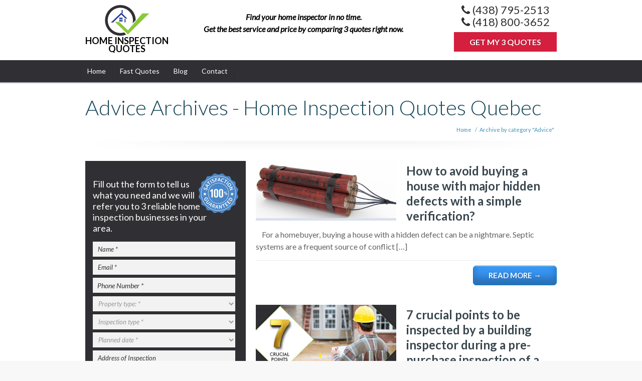

--- FILE ---
content_type: text/html; charset=UTF-8
request_url: https://homeinspectionquotes.ca/advice/
body_size: 17737
content:
<!DOCTYPE html>
<!--[if lt IE 7 ]><html class="ie ie6" lang="en"> <![endif]-->
<!--[if IE 7 ]><html class="ie ie7" lang="en"> <![endif]-->
<!--[if IE 8 ]><html class="ie ie8" lang="en"> <![endif]-->
<!--[if (gte IE 9)|!(IE)]><!--><html lang="en-CA"> <!--<![endif]-->
<!-- head -->
<head>

<!-- meta -->
<meta charset="UTF-8" />
<meta http-equiv="X-UA-Compatible" content="IE=9" />
<script type="text/javascript">
/* <![CDATA[ */
 var gform;gform||(document.addEventListener("gform_main_scripts_loaded",function(){gform.scriptsLoaded=!0}),document.addEventListener("gform/theme/scripts_loaded",function(){gform.themeScriptsLoaded=!0}),window.addEventListener("DOMContentLoaded",function(){gform.domLoaded=!0}),gform={domLoaded:!1,scriptsLoaded:!1,themeScriptsLoaded:!1,isFormEditor:()=>"function"==typeof InitializeEditor,callIfLoaded:function(o){return!(!gform.domLoaded||!gform.scriptsLoaded||!gform.themeScriptsLoaded&&!gform.isFormEditor()||(gform.isFormEditor()&&console.warn("The use of gform.initializeOnLoaded() is deprecated in the form editor context and will be removed in Gravity Forms 3.1."),o(),0))},initializeOnLoaded:function(o){gform.callIfLoaded(o)||(document.addEventListener("gform_main_scripts_loaded",()=>{gform.scriptsLoaded=!0,gform.callIfLoaded(o)}),document.addEventListener("gform/theme/scripts_loaded",()=>{gform.themeScriptsLoaded=!0,gform.callIfLoaded(o)}),window.addEventListener("DOMContentLoaded",()=>{gform.domLoaded=!0,gform.callIfLoaded(o)}))},hooks:{action:{},filter:{}},addAction:function(o,r,e,t){gform.addHook("action",o,r,e,t)},addFilter:function(o,r,e,t){gform.addHook("filter",o,r,e,t)},doAction:function(o){gform.doHook("action",o,arguments)},applyFilters:function(o){return gform.doHook("filter",o,arguments)},removeAction:function(o,r){gform.removeHook("action",o,r)},removeFilter:function(o,r,e){gform.removeHook("filter",o,r,e)},addHook:function(o,r,e,t,n){null==gform.hooks[o][r]&&(gform.hooks[o][r]=[]);var d=gform.hooks[o][r];null==n&&(n=r+"_"+d.length),gform.hooks[o][r].push({tag:n,callable:e,priority:t=null==t?10:t})},doHook:function(r,o,e){var t;if(e=Array.prototype.slice.call(e,1),null!=gform.hooks[r][o]&&((o=gform.hooks[r][o]).sort(function(o,r){return o.priority-r.priority}),o.forEach(function(o){"function"!=typeof(t=o.callable)&&(t=window[t]),"action"==r?t.apply(null,e):e[0]=t.apply(null,e)})),"filter"==r)return e[0]},removeHook:function(o,r,t,n){var e;null!=gform.hooks[o][r]&&(e=(e=gform.hooks[o][r]).filter(function(o,r,e){return!!(null!=n&&n!=o.tag||null!=t&&t!=o.priority)}),gform.hooks[o][r]=e)}}); 
/* ]]> */
</script>

<meta name="p:domain_verify" content="0c5b0462cce14be429cc5a1bd50149ff"/>
<meta name="viewport" content="width=device-width, initial-scale=1, maximum-scale=1">
<!-- stylesheet -->
<link rel="stylesheet" href="https://homeinspectionquotes.ca/wp-content/themes/pindol/style.css" media="all" />
<link rel="stylesheet" href="https://homeinspectionquotes.ca/wp-content/themes/pindol/css/responsiveslides.css?ver=1.6" media="all" />
<link rel="stylesheet" href="https://homeinspectionquotes.ca/wp-content/themes/pindol/css/jcarousel/skin.css?ver=1.6" media="all" />
<link rel="stylesheet" href="https://homeinspectionquotes.ca/wp-content/themes/pindol/css/ui/jquery.ui.all.css?ver=1.6" media="all" />
<link rel="stylesheet" href="https://homeinspectionquotes.ca/wp-content/themes/pindol/css/responsive.css?ver=1.6" media="all" />
<link rel="stylesheet" href="https://homeinspectionquotes.ca/wp-content/themes/pindol/css/skins/blue/images.css?ver=1.6" media="all" />
<link rel="stylesheet" href="https://homeinspectionquotes.ca/wp-content/themes/pindol/style-colors.php?ver=1.6" media="all" />
<link rel="stylesheet" href="https://homeinspectionquotes.ca/wp-content/themes/pindol/style.php?ver=1.6" media="all" />
<link rel="stylesheet" href="https://fonts.googleapis.com/css?family=Lato:300,400,400italic,700" >
<link rel="stylesheet" href="https://fonts.googleapis.com/css?family=Lato:300,400,400italic,700" >
<link rel="stylesheet" href="https://fonts.googleapis.com/css?family=Lato:300,400,400italic,700" >
<link rel="stylesheet" href="https://fonts.googleapis.com/css?family=Patua+One" >
<style>
.home #Subheader {
    display: none;
}
@media only screen and (max-width: 479px) {
.addons p {
	margin-bottom: 0;
}
.tagline {
	width: 100%;
    font-size: 16px;
    line-height: 20px;
    margin-bottom: 10px;
}	
#Header #logo {
	margin-bottom: 5px;
}
}
.the_content ul { list-style: disc outside; padding: 0 0 20px 40px; }
.the_content ul ul { list-style: circle outside; padding: 0 0 0 20px; }
.page-template-template-sales-new .hform .column { min-height: 370px; }
</style>
<!-- wp_head() -->
<link rel="shortcut icon" href="https://homeinspectionquotes.ca/wp-content/uploads/2015/12/favicon.png" type="image/x-icon" />	
<meta name='robots' content='index, follow, max-image-preview:large, max-snippet:-1, max-video-preview:-1' />
	<style>img:is([sizes="auto" i], [sizes^="auto," i]) { contain-intrinsic-size: 3000px 1500px }</style>
	
<!-- Google Tag Manager for WordPress by gtm4wp.com -->
<script data-cfasync="false" data-pagespeed-no-defer>
	var gtm4wp_datalayer_name = "dataLayer";
	var dataLayer = dataLayer || [];
</script>
<!-- End Google Tag Manager for WordPress by gtm4wp.com -->
	<!-- This site is optimized with the Yoast SEO plugin v24.5 - https://yoast.com/wordpress/plugins/seo/ -->
	<title>Advice Archives - Home Inspection Quotes Quebec</title>
	<link rel="canonical" href="https://homeinspectionquotes.ca/advice/" />
	<link rel="next" href="https://homeinspectionquotes.ca/advice/page/2/" />
	<meta property="og:locale" content="en_US" />
	<meta property="og:type" content="article" />
	<meta property="og:title" content="Advice Archives - Home Inspection Quotes Quebec" />
	<meta property="og:url" content="https://homeinspectionquotes.ca/advice/" />
	<meta property="og:site_name" content="Home Inspection Quotes Quebec" />
	<meta name="twitter:card" content="summary_large_image" />
	<script type="application/ld+json" class="yoast-schema-graph">{"@context":"https://schema.org","@graph":[{"@type":"CollectionPage","@id":"https://homeinspectionquotes.ca/advice/","url":"https://homeinspectionquotes.ca/advice/","name":"Advice Archives - Home Inspection Quotes Quebec","isPartOf":{"@id":"https://homeinspectionquotes.ca/#website"},"primaryImageOfPage":{"@id":"https://homeinspectionquotes.ca/advice/#primaryimage"},"image":{"@id":"https://homeinspectionquotes.ca/advice/#primaryimage"},"thumbnailUrl":"https://homeinspectionquotes.ca/wp-content/uploads/2020/01/avoid-hidden-defects-with-home-inspection.png","breadcrumb":{"@id":"https://homeinspectionquotes.ca/advice/#breadcrumb"},"inLanguage":"en-CA"},{"@type":"ImageObject","inLanguage":"en-CA","@id":"https://homeinspectionquotes.ca/advice/#primaryimage","url":"https://homeinspectionquotes.ca/wp-content/uploads/2020/01/avoid-hidden-defects-with-home-inspection.png","contentUrl":"https://homeinspectionquotes.ca/wp-content/uploads/2020/01/avoid-hidden-defects-with-home-inspection.png","width":1125,"height":426,"caption":"You can buy a house without any issues with a pre-purchase inspection"},{"@type":"BreadcrumbList","@id":"https://homeinspectionquotes.ca/advice/#breadcrumb","itemListElement":[{"@type":"ListItem","position":1,"name":"Accueil","item":"https://homeinspectionquotes.ca/"},{"@type":"ListItem","position":2,"name":"Advice"}]},{"@type":"WebSite","@id":"https://homeinspectionquotes.ca/#website","url":"https://homeinspectionquotes.ca/","name":"Home Inspection Quotes","description":"Find your home inspector in no time","publisher":{"@id":"https://homeinspectionquotes.ca/#organization"},"potentialAction":[{"@type":"SearchAction","target":{"@type":"EntryPoint","urlTemplate":"https://homeinspectionquotes.ca/?s={search_term_string}"},"query-input":{"@type":"PropertyValueSpecification","valueRequired":true,"valueName":"search_term_string"}}],"inLanguage":"en-CA"},{"@type":"Organization","@id":"https://homeinspectionquotes.ca/#organization","name":"Home Inspection Quotes","url":"https://homeinspectionquotes.ca/","logo":{"@type":"ImageObject","inLanguage":"en-CA","@id":"https://homeinspectionquotes.ca/#/schema/logo/image/","url":"https://homeinspectionquotes.ca/wp-content/uploads/2015/12/logo.png","contentUrl":"https://homeinspectionquotes.ca/wp-content/uploads/2015/12/logo.png","width":89,"height":62,"caption":"Home Inspection Quotes"},"image":{"@id":"https://homeinspectionquotes.ca/#/schema/logo/image/"}}]}</script>
	<!-- / Yoast SEO plugin. -->


<link rel="alternate" type="application/rss+xml" title="Home Inspection Quotes Quebec &raquo; Feed" href="https://homeinspectionquotes.ca/feed/" />
<link rel="alternate" type="application/rss+xml" title="Home Inspection Quotes Quebec &raquo; Comments Feed" href="https://homeinspectionquotes.ca/comments/feed/" />

<!-- Google Tag Manager for WordPress by gtm4wp.com -->
<!-- GTM Container placement set to automatic -->
<script data-cfasync="false" data-pagespeed-no-defer>
	var dataLayer_content = {"visitorLoginState":"logged-out","pagePostType":"post","pagePostType2":"category-post","pageCategory":["advice","hidden-defects"]};
	dataLayer.push( dataLayer_content );
</script>
<script data-cfasync="false">
(function(w,d,s,l,i){w[l]=w[l]||[];w[l].push({'gtm.start':
new Date().getTime(),event:'gtm.js'});var f=d.getElementsByTagName(s)[0],
j=d.createElement(s),dl=l!='dataLayer'?'&l='+l:'';j.async=true;j.src=
'//www.googletagmanager.com/gtm.js?id='+i+dl;f.parentNode.insertBefore(j,f);
})(window,document,'script','dataLayer','GTM-TMN3M6T');
</script>
<!-- End Google Tag Manager for WordPress by gtm4wp.com --><link rel="alternate" type="application/rss+xml" title="Home Inspection Quotes Quebec &raquo; Advice Category Feed" href="https://homeinspectionquotes.ca/advice/feed/" />
<script type="text/javascript">
/* <![CDATA[ */
window._wpemojiSettings = {"baseUrl":"https:\/\/s.w.org\/images\/core\/emoji\/15.0.3\/72x72\/","ext":".png","svgUrl":"https:\/\/s.w.org\/images\/core\/emoji\/15.0.3\/svg\/","svgExt":".svg","source":{"concatemoji":"https:\/\/homeinspectionquotes.ca\/wp-includes\/js\/wp-emoji-release.min.js?ver=6.7"}};
/*! This file is auto-generated */
!function(i,n){var o,s,e;function c(e){try{var t={supportTests:e,timestamp:(new Date).valueOf()};sessionStorage.setItem(o,JSON.stringify(t))}catch(e){}}function p(e,t,n){e.clearRect(0,0,e.canvas.width,e.canvas.height),e.fillText(t,0,0);var t=new Uint32Array(e.getImageData(0,0,e.canvas.width,e.canvas.height).data),r=(e.clearRect(0,0,e.canvas.width,e.canvas.height),e.fillText(n,0,0),new Uint32Array(e.getImageData(0,0,e.canvas.width,e.canvas.height).data));return t.every(function(e,t){return e===r[t]})}function u(e,t,n){switch(t){case"flag":return n(e,"\ud83c\udff3\ufe0f\u200d\u26a7\ufe0f","\ud83c\udff3\ufe0f\u200b\u26a7\ufe0f")?!1:!n(e,"\ud83c\uddfa\ud83c\uddf3","\ud83c\uddfa\u200b\ud83c\uddf3")&&!n(e,"\ud83c\udff4\udb40\udc67\udb40\udc62\udb40\udc65\udb40\udc6e\udb40\udc67\udb40\udc7f","\ud83c\udff4\u200b\udb40\udc67\u200b\udb40\udc62\u200b\udb40\udc65\u200b\udb40\udc6e\u200b\udb40\udc67\u200b\udb40\udc7f");case"emoji":return!n(e,"\ud83d\udc26\u200d\u2b1b","\ud83d\udc26\u200b\u2b1b")}return!1}function f(e,t,n){var r="undefined"!=typeof WorkerGlobalScope&&self instanceof WorkerGlobalScope?new OffscreenCanvas(300,150):i.createElement("canvas"),a=r.getContext("2d",{willReadFrequently:!0}),o=(a.textBaseline="top",a.font="600 32px Arial",{});return e.forEach(function(e){o[e]=t(a,e,n)}),o}function t(e){var t=i.createElement("script");t.src=e,t.defer=!0,i.head.appendChild(t)}"undefined"!=typeof Promise&&(o="wpEmojiSettingsSupports",s=["flag","emoji"],n.supports={everything:!0,everythingExceptFlag:!0},e=new Promise(function(e){i.addEventListener("DOMContentLoaded",e,{once:!0})}),new Promise(function(t){var n=function(){try{var e=JSON.parse(sessionStorage.getItem(o));if("object"==typeof e&&"number"==typeof e.timestamp&&(new Date).valueOf()<e.timestamp+604800&&"object"==typeof e.supportTests)return e.supportTests}catch(e){}return null}();if(!n){if("undefined"!=typeof Worker&&"undefined"!=typeof OffscreenCanvas&&"undefined"!=typeof URL&&URL.createObjectURL&&"undefined"!=typeof Blob)try{var e="postMessage("+f.toString()+"("+[JSON.stringify(s),u.toString(),p.toString()].join(",")+"));",r=new Blob([e],{type:"text/javascript"}),a=new Worker(URL.createObjectURL(r),{name:"wpTestEmojiSupports"});return void(a.onmessage=function(e){c(n=e.data),a.terminate(),t(n)})}catch(e){}c(n=f(s,u,p))}t(n)}).then(function(e){for(var t in e)n.supports[t]=e[t],n.supports.everything=n.supports.everything&&n.supports[t],"flag"!==t&&(n.supports.everythingExceptFlag=n.supports.everythingExceptFlag&&n.supports[t]);n.supports.everythingExceptFlag=n.supports.everythingExceptFlag&&!n.supports.flag,n.DOMReady=!1,n.readyCallback=function(){n.DOMReady=!0}}).then(function(){return e}).then(function(){var e;n.supports.everything||(n.readyCallback(),(e=n.source||{}).concatemoji?t(e.concatemoji):e.wpemoji&&e.twemoji&&(t(e.twemoji),t(e.wpemoji)))}))}((window,document),window._wpemojiSettings);
/* ]]> */
</script>
<style id='wp-emoji-styles-inline-css' type='text/css'>

	img.wp-smiley, img.emoji {
		display: inline !important;
		border: none !important;
		box-shadow: none !important;
		height: 1em !important;
		width: 1em !important;
		margin: 0 0.07em !important;
		vertical-align: -0.1em !important;
		background: none !important;
		padding: 0 !important;
	}
</style>
<link rel='stylesheet' id='wp-block-library-css' href='https://homeinspectionquotes.ca/wp-includes/css/dist/block-library/style.min.css?ver=6.7' type='text/css' media='all' />
<style id='classic-theme-styles-inline-css' type='text/css'>
/*! This file is auto-generated */
.wp-block-button__link{color:#fff;background-color:#32373c;border-radius:9999px;box-shadow:none;text-decoration:none;padding:calc(.667em + 2px) calc(1.333em + 2px);font-size:1.125em}.wp-block-file__button{background:#32373c;color:#fff;text-decoration:none}
</style>
<style id='global-styles-inline-css' type='text/css'>
:root{--wp--preset--aspect-ratio--square: 1;--wp--preset--aspect-ratio--4-3: 4/3;--wp--preset--aspect-ratio--3-4: 3/4;--wp--preset--aspect-ratio--3-2: 3/2;--wp--preset--aspect-ratio--2-3: 2/3;--wp--preset--aspect-ratio--16-9: 16/9;--wp--preset--aspect-ratio--9-16: 9/16;--wp--preset--color--black: #000000;--wp--preset--color--cyan-bluish-gray: #abb8c3;--wp--preset--color--white: #ffffff;--wp--preset--color--pale-pink: #f78da7;--wp--preset--color--vivid-red: #cf2e2e;--wp--preset--color--luminous-vivid-orange: #ff6900;--wp--preset--color--luminous-vivid-amber: #fcb900;--wp--preset--color--light-green-cyan: #7bdcb5;--wp--preset--color--vivid-green-cyan: #00d084;--wp--preset--color--pale-cyan-blue: #8ed1fc;--wp--preset--color--vivid-cyan-blue: #0693e3;--wp--preset--color--vivid-purple: #9b51e0;--wp--preset--gradient--vivid-cyan-blue-to-vivid-purple: linear-gradient(135deg,rgba(6,147,227,1) 0%,rgb(155,81,224) 100%);--wp--preset--gradient--light-green-cyan-to-vivid-green-cyan: linear-gradient(135deg,rgb(122,220,180) 0%,rgb(0,208,130) 100%);--wp--preset--gradient--luminous-vivid-amber-to-luminous-vivid-orange: linear-gradient(135deg,rgba(252,185,0,1) 0%,rgba(255,105,0,1) 100%);--wp--preset--gradient--luminous-vivid-orange-to-vivid-red: linear-gradient(135deg,rgba(255,105,0,1) 0%,rgb(207,46,46) 100%);--wp--preset--gradient--very-light-gray-to-cyan-bluish-gray: linear-gradient(135deg,rgb(238,238,238) 0%,rgb(169,184,195) 100%);--wp--preset--gradient--cool-to-warm-spectrum: linear-gradient(135deg,rgb(74,234,220) 0%,rgb(151,120,209) 20%,rgb(207,42,186) 40%,rgb(238,44,130) 60%,rgb(251,105,98) 80%,rgb(254,248,76) 100%);--wp--preset--gradient--blush-light-purple: linear-gradient(135deg,rgb(255,206,236) 0%,rgb(152,150,240) 100%);--wp--preset--gradient--blush-bordeaux: linear-gradient(135deg,rgb(254,205,165) 0%,rgb(254,45,45) 50%,rgb(107,0,62) 100%);--wp--preset--gradient--luminous-dusk: linear-gradient(135deg,rgb(255,203,112) 0%,rgb(199,81,192) 50%,rgb(65,88,208) 100%);--wp--preset--gradient--pale-ocean: linear-gradient(135deg,rgb(255,245,203) 0%,rgb(182,227,212) 50%,rgb(51,167,181) 100%);--wp--preset--gradient--electric-grass: linear-gradient(135deg,rgb(202,248,128) 0%,rgb(113,206,126) 100%);--wp--preset--gradient--midnight: linear-gradient(135deg,rgb(2,3,129) 0%,rgb(40,116,252) 100%);--wp--preset--font-size--small: 13px;--wp--preset--font-size--medium: 20px;--wp--preset--font-size--large: 36px;--wp--preset--font-size--x-large: 42px;--wp--preset--spacing--20: 0.44rem;--wp--preset--spacing--30: 0.67rem;--wp--preset--spacing--40: 1rem;--wp--preset--spacing--50: 1.5rem;--wp--preset--spacing--60: 2.25rem;--wp--preset--spacing--70: 3.38rem;--wp--preset--spacing--80: 5.06rem;--wp--preset--shadow--natural: 6px 6px 9px rgba(0, 0, 0, 0.2);--wp--preset--shadow--deep: 12px 12px 50px rgba(0, 0, 0, 0.4);--wp--preset--shadow--sharp: 6px 6px 0px rgba(0, 0, 0, 0.2);--wp--preset--shadow--outlined: 6px 6px 0px -3px rgba(255, 255, 255, 1), 6px 6px rgba(0, 0, 0, 1);--wp--preset--shadow--crisp: 6px 6px 0px rgba(0, 0, 0, 1);}:where(.is-layout-flex){gap: 0.5em;}:where(.is-layout-grid){gap: 0.5em;}body .is-layout-flex{display: flex;}.is-layout-flex{flex-wrap: wrap;align-items: center;}.is-layout-flex > :is(*, div){margin: 0;}body .is-layout-grid{display: grid;}.is-layout-grid > :is(*, div){margin: 0;}:where(.wp-block-columns.is-layout-flex){gap: 2em;}:where(.wp-block-columns.is-layout-grid){gap: 2em;}:where(.wp-block-post-template.is-layout-flex){gap: 1.25em;}:where(.wp-block-post-template.is-layout-grid){gap: 1.25em;}.has-black-color{color: var(--wp--preset--color--black) !important;}.has-cyan-bluish-gray-color{color: var(--wp--preset--color--cyan-bluish-gray) !important;}.has-white-color{color: var(--wp--preset--color--white) !important;}.has-pale-pink-color{color: var(--wp--preset--color--pale-pink) !important;}.has-vivid-red-color{color: var(--wp--preset--color--vivid-red) !important;}.has-luminous-vivid-orange-color{color: var(--wp--preset--color--luminous-vivid-orange) !important;}.has-luminous-vivid-amber-color{color: var(--wp--preset--color--luminous-vivid-amber) !important;}.has-light-green-cyan-color{color: var(--wp--preset--color--light-green-cyan) !important;}.has-vivid-green-cyan-color{color: var(--wp--preset--color--vivid-green-cyan) !important;}.has-pale-cyan-blue-color{color: var(--wp--preset--color--pale-cyan-blue) !important;}.has-vivid-cyan-blue-color{color: var(--wp--preset--color--vivid-cyan-blue) !important;}.has-vivid-purple-color{color: var(--wp--preset--color--vivid-purple) !important;}.has-black-background-color{background-color: var(--wp--preset--color--black) !important;}.has-cyan-bluish-gray-background-color{background-color: var(--wp--preset--color--cyan-bluish-gray) !important;}.has-white-background-color{background-color: var(--wp--preset--color--white) !important;}.has-pale-pink-background-color{background-color: var(--wp--preset--color--pale-pink) !important;}.has-vivid-red-background-color{background-color: var(--wp--preset--color--vivid-red) !important;}.has-luminous-vivid-orange-background-color{background-color: var(--wp--preset--color--luminous-vivid-orange) !important;}.has-luminous-vivid-amber-background-color{background-color: var(--wp--preset--color--luminous-vivid-amber) !important;}.has-light-green-cyan-background-color{background-color: var(--wp--preset--color--light-green-cyan) !important;}.has-vivid-green-cyan-background-color{background-color: var(--wp--preset--color--vivid-green-cyan) !important;}.has-pale-cyan-blue-background-color{background-color: var(--wp--preset--color--pale-cyan-blue) !important;}.has-vivid-cyan-blue-background-color{background-color: var(--wp--preset--color--vivid-cyan-blue) !important;}.has-vivid-purple-background-color{background-color: var(--wp--preset--color--vivid-purple) !important;}.has-black-border-color{border-color: var(--wp--preset--color--black) !important;}.has-cyan-bluish-gray-border-color{border-color: var(--wp--preset--color--cyan-bluish-gray) !important;}.has-white-border-color{border-color: var(--wp--preset--color--white) !important;}.has-pale-pink-border-color{border-color: var(--wp--preset--color--pale-pink) !important;}.has-vivid-red-border-color{border-color: var(--wp--preset--color--vivid-red) !important;}.has-luminous-vivid-orange-border-color{border-color: var(--wp--preset--color--luminous-vivid-orange) !important;}.has-luminous-vivid-amber-border-color{border-color: var(--wp--preset--color--luminous-vivid-amber) !important;}.has-light-green-cyan-border-color{border-color: var(--wp--preset--color--light-green-cyan) !important;}.has-vivid-green-cyan-border-color{border-color: var(--wp--preset--color--vivid-green-cyan) !important;}.has-pale-cyan-blue-border-color{border-color: var(--wp--preset--color--pale-cyan-blue) !important;}.has-vivid-cyan-blue-border-color{border-color: var(--wp--preset--color--vivid-cyan-blue) !important;}.has-vivid-purple-border-color{border-color: var(--wp--preset--color--vivid-purple) !important;}.has-vivid-cyan-blue-to-vivid-purple-gradient-background{background: var(--wp--preset--gradient--vivid-cyan-blue-to-vivid-purple) !important;}.has-light-green-cyan-to-vivid-green-cyan-gradient-background{background: var(--wp--preset--gradient--light-green-cyan-to-vivid-green-cyan) !important;}.has-luminous-vivid-amber-to-luminous-vivid-orange-gradient-background{background: var(--wp--preset--gradient--luminous-vivid-amber-to-luminous-vivid-orange) !important;}.has-luminous-vivid-orange-to-vivid-red-gradient-background{background: var(--wp--preset--gradient--luminous-vivid-orange-to-vivid-red) !important;}.has-very-light-gray-to-cyan-bluish-gray-gradient-background{background: var(--wp--preset--gradient--very-light-gray-to-cyan-bluish-gray) !important;}.has-cool-to-warm-spectrum-gradient-background{background: var(--wp--preset--gradient--cool-to-warm-spectrum) !important;}.has-blush-light-purple-gradient-background{background: var(--wp--preset--gradient--blush-light-purple) !important;}.has-blush-bordeaux-gradient-background{background: var(--wp--preset--gradient--blush-bordeaux) !important;}.has-luminous-dusk-gradient-background{background: var(--wp--preset--gradient--luminous-dusk) !important;}.has-pale-ocean-gradient-background{background: var(--wp--preset--gradient--pale-ocean) !important;}.has-electric-grass-gradient-background{background: var(--wp--preset--gradient--electric-grass) !important;}.has-midnight-gradient-background{background: var(--wp--preset--gradient--midnight) !important;}.has-small-font-size{font-size: var(--wp--preset--font-size--small) !important;}.has-medium-font-size{font-size: var(--wp--preset--font-size--medium) !important;}.has-large-font-size{font-size: var(--wp--preset--font-size--large) !important;}.has-x-large-font-size{font-size: var(--wp--preset--font-size--x-large) !important;}
:where(.wp-block-post-template.is-layout-flex){gap: 1.25em;}:where(.wp-block-post-template.is-layout-grid){gap: 1.25em;}
:where(.wp-block-columns.is-layout-flex){gap: 2em;}:where(.wp-block-columns.is-layout-grid){gap: 2em;}
:root :where(.wp-block-pullquote){font-size: 1.5em;line-height: 1.6;}
</style>
<script type="text/javascript" src="https://homeinspectionquotes.ca/wp-includes/js/jquery/jquery.min.js?ver=3.7.1" id="jquery-core-js"></script>
<script type="text/javascript" src="https://homeinspectionquotes.ca/wp-includes/js/jquery/jquery-migrate.min.js?ver=3.4.1" id="jquery-migrate-js"></script>
<link rel="https://api.w.org/" href="https://homeinspectionquotes.ca/wp-json/" /><link rel="alternate" title="JSON" type="application/json" href="https://homeinspectionquotes.ca/wp-json/wp/v2/categories/4" /><link rel="EditURI" type="application/rsd+xml" title="RSD" href="https://homeinspectionquotes.ca/xmlrpc.php?rsd" />
<meta name="generator" content="WordPress 6.7" />

<!--[if lt IE 9]>
<script src="https://html5shiv.googlecode.com/svn/trunk/html5.js"></script>
<![endif]-->
<!--[if lte IE 8]>
<link rel="stylesheet" href="https://homeinspectionquotes.ca/wp-content/themes/pindol/css/ie8.css" />
<![endif]-->

	<!-- Facebook Pixel Code -->
	<script>
	!function(f,b,e,v,n,t,s){if(f.fbq)return;n=f.fbq=function(){n.callMethod?
	n.callMethod.apply(n,arguments):n.queue.push(arguments)};if(!f._fbq)f._fbq=n;
	n.push=n;n.loaded=!0;n.version='2.0';n.queue=[];t=b.createElement(e);t.async=!0;
	t.src=v;s=b.getElementsByTagName(e)[0];s.parentNode.insertBefore(t,s)}(window,
	document,'script','https://connect.facebook.net/en_US/fbevents.js');
	fbq('init', '818430498289217');
	fbq('track', 'PageView');
	</script>
	<noscript><img height="1" width="1" style="display:none"
	src="https://www.facebook.com/tr?id=818430498289217&ev=PageView&noscript=1"
	/></noscript>
	<!-- DO NOT MODIFY -->
	<!-- End Facebook Pixel Code -->
</head>
<!-- body -->
<body data-rsssl=1 class="archive category category-advice category-4  with_aside aside_left layout-full-width">
	
	<div id="Wrapper">
		<!-- #Header -->
		<header id="Header">
			
			<div id="top_bar">
				<div class="container">
					<div class="sixteen columns">
						<div class="addons">
							<p class="phone"><i class="icon-phone"></i>(438) 795-2513<br/>
<i class="icon-phone"></i>(418) 800-3652</p><p style="text-align:center;"><a class="button cta-button" href="https://homeinspectionquotes.ca/3-free-quotes/">Get My 3 Quotes</a></p>
																	
						</div>
						<!-- #logo -->
						<h1>
						<a id="logo" href="https://homeinspectionquotes.ca" title="Home Inspection Quotes Quebec">
							<img src="https://homeinspectionquotes.ca/wp-content/uploads/2015/12/logo.png" alt="Home Inspection Quotes Quebec" /><br/>Home Inspection<br/>Quotes
						</a>
						</h1>
						<div class="tagline">
<p style="margin-bottom: 0; font-size: 16px;">Find your home inspector in no time.</p>
<p style="margin-bottom: 0; font-size: 16px;">Get the best service and price by comparing 3 quotes right now.</p>
						</div>
						<div class="tagline-mobile">
<p style="margin-bottom: 0; font-size: 16px;">Find your home inspector in no time.</p>
<p style="margin-bottom: 0; font-size: 16px;">Get the best service and price by comparing 3 quotes right now.</p>
						</div>
						<!-- main menu -->
												<nav id="menu_responsive" class="menu-top-menu-container"><select id="menu-top-menu" class="menu dropdown-menu"><option value="" class="blank">&#8211; &#8211; Menu &#8211; &#8211;</option><option class="menu-item menu-item-type-post_type menu-item-object-page menu-item-home menu-item-1153 menu-item-depth-0" value="https://homeinspectionquotes.ca/">Home</option>
<option class="menu-item menu-item-type-post_type menu-item-object-page menu-item-47 menu-item-depth-0" value="https://homeinspectionquotes.ca/3-free-quotes/">Fast Quotes</option>
<option class="menu-item menu-item-type-post_type menu-item-object-page current_page_parent menu-item-1297 menu-item-depth-0" value="https://homeinspectionquotes.ca/articles/">Blog</option>
<option class="menu-item menu-item-type-post_type menu-item-object-page menu-item-52 menu-item-depth-0" value="https://homeinspectionquotes.ca/contact/">Contact</option>
</select></nav>		
					</div>		
				</div>
			</div>
			
<div id="nav_container2">
	<div class="container">
		<nav id="menu" class="menu-top-menu-container"><ul id="menu-top-menu-1" class="menu"><li id="menu-item-1153" class="menu-item menu-item-type-post_type menu-item-object-page menu-item-home menu-item-1153"><a href="https://homeinspectionquotes.ca/">Home</a></li>
<li id="menu-item-47" class="menu-item menu-item-type-post_type menu-item-object-page menu-item-47"><a href="https://homeinspectionquotes.ca/3-free-quotes/">Fast Quotes</a></li>
<li id="menu-item-1297" class="menu-item menu-item-type-post_type menu-item-object-page current_page_parent menu-item-1297"><a href="https://homeinspectionquotes.ca/articles/">Blog</a></li>
<li id="menu-item-52" class="menu-item menu-item-type-post_type menu-item-object-page menu-item-52"><a href="https://homeinspectionquotes.ca/contact/">Contact</a></li>
</ul></nav>	</div>
</div>
			
			
			<div id="Subheader"><div class="container"><div class="sixteen columns"><h1>Advice Archives - Home Inspection Quotes Quebec</h1><ul class="breadcrumbs"><li><a href="https://homeinspectionquotes.ca">Home</a> <span>/</span></li><li><a href="https://homeinspectionquotes.ca:443/advice/">Archive by category "Advice"</a></li></ul></div></div></div>			
		</header>

<!-- #Content -->
<div id="Content">
	<div class="container">

		<!-- Sidebar -->
		

<div class="four columns widget-area">
	<aside id="text-4" class="widget widget_text">			<div class="textwidget"><img class="satisfaction-sidebar" src="/wp-content/uploads/2015/12/satisfaction.png"/></div>
		</aside><aside id="gform_widget-4" class="widget gform_widget"><script type="text/javascript" src="https://homeinspectionquotes.ca/wp-includes/js/dist/dom-ready.min.js?ver=f77871ff7694fffea381" id="wp-dom-ready-js"></script>
<script type="text/javascript" src="https://homeinspectionquotes.ca/wp-includes/js/dist/hooks.min.js?ver=4d63a3d491d11ffd8ac6" id="wp-hooks-js"></script>
<script type="text/javascript" src="https://homeinspectionquotes.ca/wp-includes/js/dist/i18n.min.js?ver=5e580eb46a90c2b997e6" id="wp-i18n-js"></script>
<script type="text/javascript" id="wp-i18n-js-after">
/* <![CDATA[ */
wp.i18n.setLocaleData( { 'text direction\u0004ltr': [ 'ltr' ] } );
/* ]]> */
</script>
<script type="text/javascript" id="wp-a11y-js-translations">
/* <![CDATA[ */
( function( domain, translations ) {
	var localeData = translations.locale_data[ domain ] || translations.locale_data.messages;
	localeData[""].domain = domain;
	wp.i18n.setLocaleData( localeData, domain );
} )( "default", {"translation-revision-date":"2024-11-04 22:51:08+0000","generator":"GlotPress\/4.0.1","domain":"messages","locale_data":{"messages":{"":{"domain":"messages","plural-forms":"nplurals=2; plural=n != 1;","lang":"en_CA"},"Notifications":["Notifications"]}},"comment":{"reference":"wp-includes\/js\/dist\/a11y.js"}} );
/* ]]> */
</script>
<script type="text/javascript" src="https://homeinspectionquotes.ca/wp-includes/js/dist/a11y.min.js?ver=3156534cc54473497e14" id="wp-a11y-js"></script>
<script type="text/javascript" defer='defer' src="https://homeinspectionquotes.ca/wp-content/plugins/gravityforms/js/jquery.json.min.js?ver=2.9.4" id="gform_json-js"></script>
<script type="text/javascript" id="gform_gravityforms-js-extra">
/* <![CDATA[ */
var gform_i18n = {"datepicker":{"days":{"monday":"Mo","tuesday":"Tu","wednesday":"We","thursday":"Th","friday":"Fr","saturday":"Sa","sunday":"Su"},"months":{"january":"January","february":"February","march":"March","april":"April","may":"May","june":"June","july":"July","august":"August","september":"September","october":"October","november":"November","december":"December"},"firstDay":1,"iconText":"Select date"}};
var gf_legacy_multi = [];
var gform_gravityforms = {"strings":{"invalid_file_extension":"This type of file is not allowed. Must be one of the following:","delete_file":"Delete this file","in_progress":"in progress","file_exceeds_limit":"File exceeds size limit","illegal_extension":"This type of file is not allowed.","max_reached":"Maximum number of files reached","unknown_error":"There was a problem while saving the file on the server","currently_uploading":"Please wait for the uploading to complete","cancel":"Cancel","cancel_upload":"Cancel this upload","cancelled":"Cancelled"},"vars":{"images_url":"https:\/\/homeinspectionquotes.ca\/wp-content\/plugins\/gravityforms\/images"}};
var gf_global = {"gf_currency_config":{"name":"Canadian Dollar","symbol_left":"$","symbol_right":"CAD","symbol_padding":" ","thousand_separator":",","decimal_separator":".","decimals":2,"code":"CAD"},"base_url":"https:\/\/homeinspectionquotes.ca\/wp-content\/plugins\/gravityforms","number_formats":[],"spinnerUrl":"https:\/\/homeinspectionquotes.ca\/wp-content\/plugins\/gravityforms\/images\/spinner.svg","version_hash":"56f7067c93458dfe3a9e9952cacc529a","strings":{"newRowAdded":"New row added.","rowRemoved":"Row removed","formSaved":"The form has been saved.  The content contains the link to return and complete the form."}};
/* ]]> */
</script>
<script type="text/javascript" defer='defer' src="https://homeinspectionquotes.ca/wp-content/plugins/gravityforms/js/gravityforms.min.js?ver=2.9.4" id="gform_gravityforms-js"></script>
<script type="text/javascript" id="gform_conditional_logic-js-extra">
/* <![CDATA[ */
var gf_legacy = {"is_legacy":"1"};
/* ]]> */
</script>
<script type="text/javascript" defer='defer' src="https://homeinspectionquotes.ca/wp-content/plugins/gravityforms/js/conditional_logic.min.js?ver=2.9.4" id="gform_conditional_logic-js"></script>
<script type="text/javascript" src="https://homeinspectionquotes.ca/wp-includes/js/jquery/ui/core.min.js?ver=1.13.3" id="jquery-ui-core-js"></script>
<script type="text/javascript" src="https://homeinspectionquotes.ca/wp-includes/js/jquery/ui/datepicker.min.js?ver=1.13.3" id="jquery-ui-datepicker-js"></script>
<script type="text/javascript" defer='defer' src="https://homeinspectionquotes.ca/wp-content/plugins/gravityforms/js/datepicker-legacy.min.js?ver=2.9.4" id="gform_datepicker_legacy-js"></script>
<script type="text/javascript" defer='defer' src="https://homeinspectionquotes.ca/wp-content/plugins/gravityforms/js/datepicker.min.js?ver=2.9.4" id="gform_datepicker_init-js"></script>
<script type="text/javascript" defer='defer' src="https://homeinspectionquotes.ca/wp-content/plugins/gravityforms/js/jquery.maskedinput.min.js?ver=2.9.4" id="gform_masked_input-js"></script>
<script type="text/javascript" defer='defer' src="https://homeinspectionquotes.ca/wp-content/plugins/gravityforms/js/chosen.jquery.min.js?ver=2.9.4" id="gform_chosen-js"></script>
<script type="text/javascript" defer='defer' src="https://homeinspectionquotes.ca/wp-content/plugins/gravityforms/js/placeholders.jquery.min.js?ver=2.9.4" id="gform_placeholder-js"></script>
<script type="text/javascript"></script>
                <div class='gf_browser_chrome gform_wrapper gform_legacy_markup_wrapper gform-theme--no-framework' data-form-theme='legacy' data-form-index='0' id='gform_wrapper_4' style='visibility:hidden;'><div id='gf_4' class='gform_anchor' tabindex='-1'></div><form method='post' enctype='multipart/form-data'  id='gform_4'  action='/advice/#gf_4' data-formid='4' novalidate><input type="hidden" name="gpuid_existing_value_17" id="gpuid_existing_value_17" value="fae5e1b8d97c26219027590494d8ed8a" />
                        <div class='gform-body gform_body'><ul id='gform_fields_4' class='gform_fields top_label form_sublabel_below description_below validation_below'><li id="field_4_17" class="gfield gfield--type-uid field_sublabel_below gfield--no-description field_description_below field_validation_below gfield_visibility_hidden"  data-js-reload="field_4_17" ><label class='gfield_label gform-field-label' for='input_4_17'>Soumission ID</label><div class='ginput_container ginput_container_hidden'><input name='input_17' id='input_4_17' type='hidden' value=''  /></div></li><li id="field_4_1" class="gfield gfield--type-html gfield_html gfield_html_formatted gfield_no_follows_desc field_sublabel_below gfield--no-description field_description_below field_validation_below gfield_visibility_visible"  data-js-reload="field_4_1" ><h3>Fill out the form to tell us what you need and we will refer you to 3 reliable home inspection businesses in your area.</h3></li><li id="field_4_2" class="gfield gfield--type-text gf_left_third gfield_contains_required field_sublabel_below gfield--no-description field_description_below field_validation_below gfield_visibility_visible"  data-js-reload="field_4_2" ><label class='gfield_label gform-field-label' for='input_4_2'>Name<span class="gfield_required"><span class="gfield_required gfield_required_asterisk">*</span></span></label><div class='ginput_container ginput_container_text'><input name='input_2' id='input_4_2' type='text' value='' class='large'   tabindex='52' placeholder='Name *' aria-required="true" aria-invalid="false"   /></div></li><li id="field_4_3" class="gfield gfield--type-email gf_middle_third gfield_contains_required field_sublabel_below gfield--no-description field_description_below field_validation_below gfield_visibility_visible"  data-js-reload="field_4_3" ><label class='gfield_label gform-field-label' for='input_4_3'>Email<span class="gfield_required"><span class="gfield_required gfield_required_asterisk">*</span></span></label><div class='ginput_container ginput_container_email'>
                            <input name='input_3' id='input_4_3' type='email' value='' class='large' tabindex='53'  placeholder='Email *' aria-required="true" aria-invalid="false"  />
                        </div></li><li id="field_4_4" class="gfield gfield--type-phone gf_right_third gfield_contains_required field_sublabel_below gfield--no-description field_description_below field_validation_below gfield_visibility_visible"  data-js-reload="field_4_4" ><label class='gfield_label gform-field-label' for='input_4_4'>Phone Number<span class="gfield_required"><span class="gfield_required gfield_required_asterisk">*</span></span></label><div class='ginput_container ginput_container_phone'><input name='input_4' id='input_4_4' type='tel' value='' class='large' tabindex='54' placeholder='Phone Number *' aria-required="true" aria-invalid="false"   /></div></li><li id="field_4_5" class="gfield gfield--type-select gf_left_half gfield_contains_required field_sublabel_below gfield--no-description field_description_below field_validation_below gfield_visibility_visible"  data-js-reload="field_4_5" ><label class='gfield_label gform-field-label' for='input_4_5'>Property type:<span class="gfield_required"><span class="gfield_required gfield_required_asterisk">*</span></span></label><div class='ginput_container ginput_container_select'><select name='input_5' id='input_4_5' class='large gfield_select' tabindex='55'   aria-required="true" aria-invalid="false" ><option value='' selected='selected' class='gf_placeholder'>Property type: *</option><option value='Condo' >Condo</option><option value='Single house' >Single house</option><option value='Cottage' >Cottage</option><option value='Twin house' >Twin house</option><option value='Newly-built property' >Newly-built property</option><option value='Plex - 5 units or less' >Plex - 5 units or less</option><option value='Other' >Other</option><option value='I don’t know' >I don’t know</option></select></div></li><li id="field_4_6" class="gfield gfield--type-select gf_right_half gfield_contains_required field_sublabel_below gfield--no-description field_description_below field_validation_below gfield_visibility_visible"  data-js-reload="field_4_6" ><label class='gfield_label gform-field-label' for='input_4_6'>Inspection type<span class="gfield_required"><span class="gfield_required gfield_required_asterisk">*</span></span></label><div class='ginput_container ginput_container_select'><select name='input_6' id='input_4_6' class='large gfield_select' tabindex='56'   aria-required="true" aria-invalid="false" ><option value='' selected='selected' class='gf_placeholder'>Inspection type *</option><option value='Pre-purchase' >Pre-purchase</option><option value='Pre-selling' >Pre-selling</option><option value='Pre-reception' >Pre-reception</option><option value='Pre-delivery' >Pre-delivery</option></select></div></li><li id="field_4_20" class="gfield gfield--type-text field_sublabel_below gfield--no-description field_description_below field_validation_below gfield_visibility_visible"  data-js-reload="field_4_20" ><label class='gfield_label gform-field-label' for='input_4_20'>Internet link (URL) of the house to be inspected</label><div class='ginput_container ginput_container_text'><input name='input_20' id='input_4_20' type='text' value='' class='large'   tabindex='57' placeholder='Internet link (URL) of the house to be inspected'  aria-invalid="false"   /></div></li><li id="field_4_21" class="gfield gfield--type-select gfield_contains_required field_sublabel_below gfield--no-description field_description_below field_validation_below gfield_visibility_visible"  data-js-reload="field_4_21" ><label class='gfield_label gform-field-label' for='input_4_21'>What stage is your project at?<span class="gfield_required"><span class="gfield_required gfield_required_asterisk">*</span></span></label><div class='ginput_container ginput_container_select'><select name='input_21' id='input_4_21' class='large gfield_select' tabindex='58'   aria-required="true" aria-invalid="false" ><option value='' selected='selected' class='gf_placeholder'>What stage is your project at? *</option><option value='I made a purchase offer and I buy if the inspection is ok' >I made a purchase offer and I buy if the inspection is ok</option><option value='I found a property and will soon make an offer and have it inspected' >I found a property and will soon make an offer and have it inspected</option><option value='I just want to get an idea about the cost of a home inspection' >I just want to get an idea about the cost of a home inspection</option></select></div></li><li id="field_4_12" class="gfield gfield--type-select gf_left_half gfield_contains_required field_sublabel_below gfield--no-description field_description_below field_validation_below gfield_visibility_visible"  data-js-reload="field_4_12" ><label class='gfield_label gform-field-label' for='input_4_12'>Planned date<span class="gfield_required"><span class="gfield_required gfield_required_asterisk">*</span></span></label><div class='ginput_container ginput_container_select'><select name='input_12' id='input_4_12' class='large gfield_select' tabindex='59'   aria-required="true" aria-invalid="false" ><option value='' selected='selected' class='gf_placeholder'>Planned date *</option><option value='Emergency' >Emergency</option><option value='ASAP' >ASAP</option><option value='Within a week' >Within a week</option><option value='Within two weeks' >Within two weeks</option><option value='Undetermined' >Undetermined</option></select></div></li><li id="field_4_18" class="gfield gfield--type-text gf_right_half gfield_contains_required field_sublabel_below gfield--no-description field_description_below field_validation_below gfield_visibility_visible"  data-js-reload="field_4_18" ><label class='gfield_label gform-field-label' for='input_4_18'>Address of Inspection<span class="gfield_required"><span class="gfield_required gfield_required_asterisk">*</span></span></label><div class='ginput_container ginput_container_text'><input name='input_18' id='input_4_18' type='text' value='' class='large'   tabindex='60' placeholder='Address of Inspection' aria-required="true" aria-invalid="false"   /></div></li><li id="field_4_14" class="gfield gfield--type-text gf_left_half gfield_contains_required field_sublabel_below gfield--no-description field_description_below field_validation_below gfield_visibility_visible"  data-js-reload="field_4_14" ><label class='gfield_label gform-field-label' for='input_4_14'>City<span class="gfield_required"><span class="gfield_required gfield_required_asterisk">*</span></span></label><div class='ginput_container ginput_container_text'><input name='input_14' id='input_4_14' type='text' value='' class='large'   tabindex='61' placeholder='City *' aria-required="true" aria-invalid="false"   /></div></li><li id="field_4_15" class="gfield gfield--type-text gf_right_half gfield_contains_required field_sublabel_below gfield--no-description field_description_below field_validation_below gfield_visibility_visible"  data-js-reload="field_4_15" ><label class='gfield_label gform-field-label' for='input_4_15'>Postcode<span class="gfield_required"><span class="gfield_required gfield_required_asterisk">*</span></span></label><div class='ginput_container ginput_container_text'><input name='input_15' id='input_4_15' type='text' value='' class='large'   tabindex='62' placeholder='Postcode *' aria-required="true" aria-invalid="false"   /></div></li><li id="field_4_19" class="gfield gfield--type-multiselect show-label field_sublabel_below gfield--no-description field_description_below field_validation_below gfield_visibility_visible"  data-js-reload="field_4_19" ><label class='gfield_label gform-field-label' for='input_4_19'>Need other services? (click to select)</label><div class='ginput_container ginput_container_multiselect'><select multiple='multiple' data-placeholder='Click to select...' size='7' name='input_19[]' id='input_4_19' class='large gfield_select' tabindex='63'  aria-invalid="false"  ><option value='No thanks!' >No thanks!</option><option value='3 quotes from real estate agents to sell/buy a property' >3 quotes from real estate agents to sell/buy a property</option><option value='3 quotes for a mortgage loan' >3 quotes for a mortgage loan</option><option value='3 quotes from notaries for a real estate transaction' >3 quotes from notaries for a real estate transaction</option><option value='3 quotes for security systems' >3 quotes for security systems</option><option value='3 quotes for construction or renovation' >3 quotes for construction or renovation</option><option value='5 quotes from moving companies' >5 quotes from moving companies</option></select></div></li><li id="field_4_9" class="gfield gfield--type-textarea field_sublabel_below gfield--no-description field_description_below field_validation_below gfield_visibility_visible"  data-js-reload="field_4_9" ><label class='gfield_label gform-field-label' for='input_4_9'>Other precisions or details</label><div class='ginput_container ginput_container_textarea'><textarea name='input_9' id='input_4_9' class='textarea large' tabindex='64'   placeholder='Other precisions or details'  aria-invalid="false"   rows='10' cols='50'></textarea></div></li></ul></div>
        <div class='gform-footer gform_footer top_label'> <input type='submit' id='gform_submit_button_4' class='gform_button button' onclick='gform.submission.handleButtonClick(this);' value='GET MY 3 QUOTES' tabindex='65' /> 
            <input type='hidden' class='gform_hidden' name='gform_submission_method' data-js='gform_submission_method_4' value='postback' />
            <input type='hidden' class='gform_hidden' name='gform_theme' data-js='gform_theme_4' id='gform_theme_4' value='legacy' />
            <input type='hidden' class='gform_hidden' name='gform_style_settings' data-js='gform_style_settings_4' id='gform_style_settings_4' value='' />
            <input type='hidden' class='gform_hidden' name='is_submit_4' value='1' />
            <input type='hidden' class='gform_hidden' name='gform_submit' value='4' />
            
            <input type='hidden' class='gform_hidden' name='gform_unique_id' value='' />
            <input type='hidden' class='gform_hidden' name='state_4' value='WyJbXSIsImI4ODI3MTFlZmI2MzhlNjkwY2VkOGNmYWIyNTY2OGVhIl0=' />
            <input type='hidden' autocomplete='off' class='gform_hidden' name='gform_target_page_number_4' id='gform_target_page_number_4' value='0' />
            <input type='hidden' autocomplete='off' class='gform_hidden' name='gform_source_page_number_4' id='gform_source_page_number_4' value='1' />
            <input type='hidden' name='gform_field_values' value='' />
            
        </div>
                        </form>
                        </div><script type="text/javascript">
/* <![CDATA[ */
 gform.initializeOnLoaded( function() {gformInitSpinner( 4, 'https://homeinspectionquotes.ca/wp-content/plugins/gravityforms/images/spinner.svg', true );jQuery('#gform_ajax_frame_4').on('load',function(){var contents = jQuery(this).contents().find('*').html();var is_postback = contents.indexOf('GF_AJAX_POSTBACK') >= 0;if(!is_postback){return;}var form_content = jQuery(this).contents().find('#gform_wrapper_4');var is_confirmation = jQuery(this).contents().find('#gform_confirmation_wrapper_4').length > 0;var is_redirect = contents.indexOf('gformRedirect(){') >= 0;var is_form = form_content.length > 0 && ! is_redirect && ! is_confirmation;var mt = parseInt(jQuery('html').css('margin-top'), 10) + parseInt(jQuery('body').css('margin-top'), 10) + 100;if(is_form){form_content.find('form').css('opacity', 0);jQuery('#gform_wrapper_4').html(form_content.html());if(form_content.hasClass('gform_validation_error')){jQuery('#gform_wrapper_4').addClass('gform_validation_error');} else {jQuery('#gform_wrapper_4').removeClass('gform_validation_error');}setTimeout( function() { /* delay the scroll by 50 milliseconds to fix a bug in chrome */ jQuery(document).scrollTop(jQuery('#gform_wrapper_4').offset().top - mt); }, 50 );if(window['gformInitDatepicker']) {gformInitDatepicker();}if(window['gformInitPriceFields']) {gformInitPriceFields();}var current_page = jQuery('#gform_source_page_number_4').val();gformInitSpinner( 4, 'https://homeinspectionquotes.ca/wp-content/plugins/gravityforms/images/spinner.svg', true );jQuery(document).trigger('gform_page_loaded', [4, current_page]);window['gf_submitting_4'] = false;}else if(!is_redirect){var confirmation_content = jQuery(this).contents().find('.GF_AJAX_POSTBACK').html();if(!confirmation_content){confirmation_content = contents;}jQuery('#gform_wrapper_4').replaceWith(confirmation_content);jQuery(document).scrollTop(jQuery('#gf_4').offset().top - mt);jQuery(document).trigger('gform_confirmation_loaded', [4]);window['gf_submitting_4'] = false;wp.a11y.speak(jQuery('#gform_confirmation_message_4').text());}else{jQuery('#gform_4').append(contents);if(window['gformRedirect']) {gformRedirect();}}jQuery(document).trigger("gform_pre_post_render", [{ formId: "4", currentPage: "current_page", abort: function() { this.preventDefault(); } }]);                if (event && event.defaultPrevented) {                return;         }        const gformWrapperDiv = document.getElementById( "gform_wrapper_4" );        if ( gformWrapperDiv ) {            const visibilitySpan = document.createElement( "span" );            visibilitySpan.id = "gform_visibility_test_4";            gformWrapperDiv.insertAdjacentElement( "afterend", visibilitySpan );        }        const visibilityTestDiv = document.getElementById( "gform_visibility_test_4" );        let postRenderFired = false;                function triggerPostRender() {            if ( postRenderFired ) {                return;            }            postRenderFired = true;            jQuery( document ).trigger( 'gform_post_render', [4, current_page] );            gform.utils.trigger( { event: 'gform/postRender', native: false, data: { formId: 4, currentPage: current_page } } );            gform.utils.trigger( { event: 'gform/post_render', native: false, data: { formId: 4, currentPage: current_page } } );            if ( visibilityTestDiv ) {                visibilityTestDiv.parentNode.removeChild( visibilityTestDiv );            }        }        function debounce( func, wait, immediate ) {            var timeout;            return function() {                var context = this, args = arguments;                var later = function() {                    timeout = null;                    if ( !immediate ) func.apply( context, args );                };                var callNow = immediate && !timeout;                clearTimeout( timeout );                timeout = setTimeout( later, wait );                if ( callNow ) func.apply( context, args );            };        }        const debouncedTriggerPostRender = debounce( function() {            triggerPostRender();        }, 200 );        if ( visibilityTestDiv && visibilityTestDiv.offsetParent === null ) {            const observer = new MutationObserver( ( mutations ) => {                mutations.forEach( ( mutation ) => {                    if ( mutation.type === 'attributes' && visibilityTestDiv.offsetParent !== null ) {                        debouncedTriggerPostRender();                        observer.disconnect();                    }                });            });            observer.observe( document.body, {                attributes: true,                childList: false,                subtree: true,                attributeFilter: [ 'style', 'class' ],            });        } else {            triggerPostRender();        }    } );} ); 
/* ]]> */
</script>
</aside><aside id="text-6" class="widget widget_text">			<div class="textwidget"><p style="color:#fff;text-align:center;font-size:12px;line-height:14px;">En cliquant sur "Obtenir mes 3 Soumissions", vous acceptez les <a href="/termes-et-conditions">termes et conditions</a></p></div>
		</aside></div>
		<!-- .content -->
		<div class="content"><div class="the_content the_content_wrapper">
<div id="post-1249" class="clearfix post post-1249 type-post status-publish format-standard has-post-thumbnail hentry category-advice category-hidden-defects">

	<div class="image"><a href="https://homeinspectionquotes.ca/avoid-hidden-defects/" title="How to avoid buying a house with major hidden defects with a simple verification?"><img width="960" height="390" src="https://homeinspectionquotes.ca/wp-content/uploads/2020/01/avoid-hidden-defects-with-home-inspection-960x390.png" class="scale-with-grid wp-post-image" alt="You can buy a house without any issues with a pre-purchase inspection" decoding="async" fetchpriority="high" srcset="https://homeinspectionquotes.ca/wp-content/uploads/2020/01/avoid-hidden-defects-with-home-inspection-960x390.png 960w, https://homeinspectionquotes.ca/wp-content/uploads/2020/01/avoid-hidden-defects-with-home-inspection-50x19.png 50w" sizes="(max-width: 960px) 100vw, 960px" /></a></div>	
	<div class="desc no_meta">
		
						
		<h3>How to avoid buying a house with major hidden defects with a simple verification?</h3>
		
		<div class="r_meta">
			<i class="icon-calendar"></i> 23 January 2020,
			<div class="comments">
				<i class="icon-comment-alt"></i>&nbsp;<a href="https://homeinspectionquotes.ca/avoid-hidden-defects/#respond">0</a>			</div>
		</div>
		
		<p>&nbsp; &nbsp; For a homebuyer, buying a house with a hidden defect can be a nightmare. Septic systems are a frequent source of conflict [&hellip;]</p>
		
		<div class="footer">			
			<a href="https://homeinspectionquotes.ca/avoid-hidden-defects/" class="button">Read More&nbsp;<span>&rarr;</span></a>		</div>

	</div>
	
</div>

<br style="clear:both;" />
<div id="post-1222" class="clearfix post post-1222 type-post status-publish format-standard has-post-thumbnail hentry category-advice category-pre-purchase-inspection">

	<div class="image"><a href="https://homeinspectionquotes.ca/7-crucial-points-inspection/" title="7 crucial points to be inspected by a building inspector during a pre-purchase inspection of a property"><img width="622" height="296" src="https://homeinspectionquotes.ca/wp-content/uploads/2020/01/7-crucial-points-to-inspect-by-home-inspector.jpg" class="scale-with-grid wp-post-image" alt="Know the 7 critical factors to check in a pre-purchase home inspection." decoding="async" srcset="https://homeinspectionquotes.ca/wp-content/uploads/2020/01/7-crucial-points-to-inspect-by-home-inspector.jpg 622w, https://homeinspectionquotes.ca/wp-content/uploads/2020/01/7-crucial-points-to-inspect-by-home-inspector-300x143.jpg 300w, https://homeinspectionquotes.ca/wp-content/uploads/2020/01/7-crucial-points-to-inspect-by-home-inspector-260x124.jpg 260w, https://homeinspectionquotes.ca/wp-content/uploads/2020/01/7-crucial-points-to-inspect-by-home-inspector-50x24.jpg 50w, https://homeinspectionquotes.ca/wp-content/uploads/2020/01/7-crucial-points-to-inspect-by-home-inspector-190x90.jpg 190w" sizes="(max-width: 622px) 100vw, 622px" /></a></div>	
	<div class="desc no_meta">
		
						
		<h3>7 crucial points to be inspected by a building inspector during a pre-purchase inspection of a property</h3>
		
		<div class="r_meta">
			<i class="icon-calendar"></i> 20 January 2020,
			<div class="comments">
				<i class="icon-comment-alt"></i>&nbsp;<a href="https://homeinspectionquotes.ca/7-crucial-points-inspection/#respond">0</a>			</div>
		</div>
		
		<p>What should I check during a pre-purchase home inspection? &nbsp; The purpose of a pre-purchase inspection When you request a pre-purchase inspection, the goal [&hellip;]</p>
		
		<div class="footer">			
			<a href="https://homeinspectionquotes.ca/7-crucial-points-inspection/" class="button">Read More&nbsp;<span>&rarr;</span></a>		</div>

	</div>
	
</div>

<br style="clear:both;" />
<div id="post-1212" class="clearfix post post-1212 type-post status-publish format-standard has-post-thumbnail hentry category-advice category-pre-purchase-inspection">

	<div class="image"><a href="https://homeinspectionquotes.ca/cost-pre-purchase-inspection/" title="How much is a pre-purchase home inspection in Quebec, Montreal, and elsewhere in the province?"><img width="768" height="366" src="https://homeinspectionquotes.ca/wp-content/uploads/2020/01/cost-home-inspector.jpg" class="scale-with-grid wp-post-image" alt="It is important to hire a reputable home inspector to protect your investment." decoding="async" srcset="https://homeinspectionquotes.ca/wp-content/uploads/2020/01/cost-home-inspector.jpg 768w, https://homeinspectionquotes.ca/wp-content/uploads/2020/01/cost-home-inspector-300x143.jpg 300w, https://homeinspectionquotes.ca/wp-content/uploads/2020/01/cost-home-inspector-260x124.jpg 260w, https://homeinspectionquotes.ca/wp-content/uploads/2020/01/cost-home-inspector-50x24.jpg 50w, https://homeinspectionquotes.ca/wp-content/uploads/2020/01/cost-home-inspector-190x90.jpg 190w" sizes="(max-width: 768px) 100vw, 768px" /></a></div>	
	<div class="desc no_meta">
		
						
		<h3>How much is a pre-purchase home inspection in Quebec, Montreal, and elsewhere in the province?</h3>
		
		<div class="r_meta">
			<i class="icon-calendar"></i> 15 January 2020,
			<div class="comments">
				<i class="icon-comment-alt"></i>&nbsp;<a href="https://homeinspectionquotes.ca/cost-pre-purchase-inspection/#respond">0</a>			</div>
		</div>
		
		<p>How much does a pre-purchase home inspection cost? Your building inspection at the best price &nbsp; Do you want to buy a property? A [&hellip;]</p>
		
		<div class="footer">			
			<a href="https://homeinspectionquotes.ca/cost-pre-purchase-inspection/" class="button">Read More&nbsp;<span>&rarr;</span></a>		</div>

	</div>
	
</div>

<br style="clear:both;" />
<div id="post-1204" class="clearfix post post-1204 type-post status-publish format-standard has-post-thumbnail hentry category-advice category-hidden-defects">

	<div class="image"><a href="https://homeinspectionquotes.ca/home-inspection-hidden-defects/" title="Things you don&#8217;t know about hidden defects and the possible remedies for homebuyers"><img width="768" height="390" src="https://homeinspectionquotes.ca/wp-content/uploads/2020/01/hidden-defects-possible-remedies-for-homebuyers-768x390.jpg" class="scale-with-grid wp-post-image" alt="Be an educated homebuyer with a pre-purchase home inspection" decoding="async" loading="lazy" /></a></div>	
	<div class="desc no_meta">
		
						
		<h3>Things you don&#8217;t know about hidden defects and the possible remedies for homebuyers</h3>
		
		<div class="r_meta">
			<i class="icon-calendar"></i> 15 January 2020,
			<div class="comments">
				<i class="icon-comment-alt"></i>&nbsp;<a href="https://homeinspectionquotes.ca/home-inspection-hidden-defects/#respond">0</a>			</div>
		</div>
		
		<p>One of the worst things that can happen to any buyer is to buy a property and then find out later that there is [&hellip;]</p>
		
		<div class="footer">			
			<a href="https://homeinspectionquotes.ca/home-inspection-hidden-defects/" class="button">Read More&nbsp;<span>&rarr;</span></a>		</div>

	</div>
	
</div>

<br style="clear:both;" />
<div id="post-1189" class="clearfix post post-1189 type-post status-publish format-standard has-post-thumbnail hentry category-advice">

	<div class="image"><a href="https://homeinspectionquotes.ca/mistakes-with-home-inspection/" title="5 Common Mistakes You Must Avoid with a Home Inspection"><img width="960" height="390" src="https://homeinspectionquotes.ca/wp-content/uploads/2018/01/mistakes-with-home-inspection-960x390.jpg" class="scale-with-grid wp-post-image" alt="mistakes-with-home-inspection" decoding="async" loading="lazy" /></a></div>	
	<div class="desc no_meta">
		
						
		<h3>5 Common Mistakes You Must Avoid with a Home Inspection</h3>
		
		<div class="r_meta">
			<i class="icon-calendar"></i> 31 January 2018,
			<div class="comments">
				<i class="icon-comment-alt"></i>&nbsp;<span>Off</span>			</div>
		</div>
		
		<p>If you want to sell or buy a house, a home inspection is critical to know the actual condition of the property.  Home inspectors [&hellip;]</p>
		
		<div class="footer">			
			<a href="https://homeinspectionquotes.ca/mistakes-with-home-inspection/" class="button">Read More&nbsp;<span>&rarr;</span></a>		</div>

	</div>
	
</div>

<br style="clear:both;" /><div class="pager"><center><a href="https://homeinspectionquotes.ca/advice/" class="page active">1</a>&nbsp;<a href="https://homeinspectionquotes.ca/advice/page/2/" class="page">2</a>&nbsp;<a class="next_page" href="https://homeinspectionquotes.ca/advice/page/2/">Next page</a></center></div>
</div></div>	
		

	</div>
</div>

		<!-- #Footer -->		
		<footer id="Footer">
		
			<div class="container widgets">
								
				<div class="one-third column"><aside id="text-2" class="widget widget_text"><h4>INSPECTION SERVICES</h4>			<div class="textwidget"><a href="/3-free-quotes/">Inspection quotes</a><br/>
Inspection specialists<br/>
<a href="/articles/">Articles & Advice</a><br/>
<a href="/contact/">Contact</a><br/></div>
		</aside></div><div class="one-third column"><aside id="text-3" class="widget widget_text"><h4>HOME INSPECTION</h4>			<div class="textwidget"><a href="https://homeinspectionquotes.ca/conseils/price-of-a-pre-purchase-inspection-for-a-house/">Pre-purchase inspection</a><br/>
<a href="https://homeinspectionquotes.ca/pre-sale-home-inspection/">Pre-sale inspection</a><br/>
<a href="https://homeinspectionquotes.ca/pre-delivery-home-inspection/">Pre-delivery inspection</a><br/>
Home inspection Prices</div>
		</aside><aside id="text-5" class="widget widget_text">			<div class="textwidget"><a href="https://homeinspectionquotes.ca/become-a-partner/" style="font-size:17px; line-height:21px; text-transform:uppercase; font-weight:bold;color: #72d0e8!important;">BECOME A PARTNER</a></div>
		</aside></div><div class="one-third column"><aside id="text-7" class="widget widget_text"><h4>CONTACT US</h4>			<div class="textwidget"><p style="font-size:24px;"><a href="tel:4387952513"><i class="icon-phone"></i> (438) 795-2513</a><br/>
<a href="tel:4188003652"><i class="icon-phone"></i> (418) 800-3652</a></p></div>
		</aside><aside id="gform_widget-2" class="widget gform_widget">
                <div class='gf_browser_chrome gform_wrapper gravity-theme gform-theme--no-framework custom-form_wrapper' data-form-theme='gravity-theme' data-form-index='0' id='gform_wrapper_3' ><div id='gf_3' class='gform_anchor' tabindex='-1'></div>
                        <div class='gform_heading'>
							<p class='gform_required_legend'>&quot;<span class="gfield_required gfield_required_asterisk">*</span>&quot; indicates required fields</p>
                        </div><form method='post' enctype='multipart/form-data' target='gform_ajax_frame_3' id='gform_3' class='custom-form' action='/advice/#gf_3' data-formid='3' novalidate><input type="hidden" name="gpuid_existing_value_7" id="gpuid_existing_value_7" value="fae5e1b8d97c26219027590494d8ed8a" />
                        <div class='gform-body gform_body'><div id='gform_fields_3' class='gform_fields top_label form_sublabel_below description_below validation_below'><div id="field_3_7" class="gfield gfield--type-uid field_sublabel_below gfield--no-description field_description_below field_validation_below gfield_visibility_hidden"  data-js-reload="field_3_7" ><label class='gfield_label gform-field-label' for='input_3_7'>Soumission ID</label><div class='ginput_container ginput_container_hidden'><input name='input_7' id='input_3_7' type='hidden' value=''  /></div></div><div id="field_3_1" class="gfield gfield--type-text gfield--width-half gfield_contains_required field_sublabel_below gfield--no-description field_description_below field_validation_below gfield_visibility_visible"  data-js-reload="field_3_1" ><label class='gfield_label gform-field-label' for='input_3_1'>Name<span class="gfield_required"><span class="gfield_required gfield_required_asterisk">*</span></span></label><div class='ginput_container ginput_container_text'><input name='input_1' id='input_3_1' type='text' value='' class='large'   tabindex='52' placeholder='Name *' aria-required="true" aria-invalid="false"   /></div></div><div id="field_3_2" class="gfield gfield--type-email gfield--width-half gfield_contains_required field_sublabel_below gfield--no-description field_description_below field_validation_below gfield_visibility_visible"  data-js-reload="field_3_2" ><label class='gfield_label gform-field-label' for='input_3_2'>Email<span class="gfield_required"><span class="gfield_required gfield_required_asterisk">*</span></span></label><div class='ginput_container ginput_container_email'>
                            <input name='input_2' id='input_3_2' type='email' value='' class='large' tabindex='53'  placeholder='Email *' aria-required="true" aria-invalid="false"  />
                        </div></div><div id="field_3_3" class="gfield gfield--type-phone gfield--width-half gfield_contains_required field_sublabel_below gfield--no-description field_description_below field_validation_below gfield_visibility_visible"  data-js-reload="field_3_3" ><label class='gfield_label gform-field-label' for='input_3_3'>Phone<span class="gfield_required"><span class="gfield_required gfield_required_asterisk">*</span></span></label><div class='ginput_container ginput_container_phone'><input name='input_3' id='input_3_3' type='tel' value='' class='large' tabindex='54' placeholder='Phone *' aria-required="true" aria-invalid="false"   /></div></div><div id="field_3_4" class="gfield gfield--type-text gfield--width-half gfield_contains_required field_sublabel_below gfield--no-description field_description_below field_validation_below gfield_visibility_visible"  data-js-reload="field_3_4" ><label class='gfield_label gform-field-label' for='input_3_4'>Postcode<span class="gfield_required"><span class="gfield_required gfield_required_asterisk">*</span></span></label><div class='ginput_container ginput_container_text'><input name='input_4' id='input_3_4' type='text' value='' class='large'   tabindex='55' placeholder='Postcode *' aria-required="true" aria-invalid="false"   /></div></div><div id="field_3_5" class="gfield gfield--type-textarea field_sublabel_below gfield--no-description field_description_below field_validation_below gfield_visibility_visible"  data-js-reload="field_3_5" ><label class='gfield_label gform-field-label' for='input_3_5'>Message</label><div class='ginput_container ginput_container_textarea'><textarea name='input_5' id='input_3_5' class='textarea small' tabindex='56'   placeholder='Message'  aria-invalid="false"   rows='10' cols='50'></textarea></div></div></div></div>
        <div class='gform-footer gform_footer top_label'> <input type='submit' id='gform_submit_button_3' class='gform_button button' onclick='gform.submission.handleButtonClick(this);' value='Send' tabindex='57' /> <input type='hidden' name='gform_ajax' value='form_id=3&amp;title=&amp;description=&amp;tabindex=52&amp;theme=gravity-theme&amp;hash=52910309e56119815ac98e9eb5ff837b' />
            <input type='hidden' class='gform_hidden' name='gform_submission_method' data-js='gform_submission_method_3' value='iframe' />
            <input type='hidden' class='gform_hidden' name='gform_theme' data-js='gform_theme_3' id='gform_theme_3' value='gravity-theme' />
            <input type='hidden' class='gform_hidden' name='gform_style_settings' data-js='gform_style_settings_3' id='gform_style_settings_3' value='' />
            <input type='hidden' class='gform_hidden' name='is_submit_3' value='1' />
            <input type='hidden' class='gform_hidden' name='gform_submit' value='3' />
            
            <input type='hidden' class='gform_hidden' name='gform_unique_id' value='' />
            <input type='hidden' class='gform_hidden' name='state_3' value='WyJbXSIsImI4ODI3MTFlZmI2MzhlNjkwY2VkOGNmYWIyNTY2OGVhIl0=' />
            <input type='hidden' autocomplete='off' class='gform_hidden' name='gform_target_page_number_3' id='gform_target_page_number_3' value='0' />
            <input type='hidden' autocomplete='off' class='gform_hidden' name='gform_source_page_number_3' id='gform_source_page_number_3' value='1' />
            <input type='hidden' name='gform_field_values' value='' />
            
        </div>
                        </form>
                        </div>
		                <iframe style='display:none;width:0px;height:0px;' src='about:blank' name='gform_ajax_frame_3' id='gform_ajax_frame_3' title='This iframe contains the logic required to handle Ajax powered Gravity Forms.'></iframe>
		                <script type="text/javascript">
/* <![CDATA[ */
 gform.initializeOnLoaded( function() {gformInitSpinner( 3, 'https://homeinspectionquotes.ca/wp-content/plugins/gravityforms/images/spinner.svg', true );jQuery('#gform_ajax_frame_3').on('load',function(){var contents = jQuery(this).contents().find('*').html();var is_postback = contents.indexOf('GF_AJAX_POSTBACK') >= 0;if(!is_postback){return;}var form_content = jQuery(this).contents().find('#gform_wrapper_3');var is_confirmation = jQuery(this).contents().find('#gform_confirmation_wrapper_3').length > 0;var is_redirect = contents.indexOf('gformRedirect(){') >= 0;var is_form = form_content.length > 0 && ! is_redirect && ! is_confirmation;var mt = parseInt(jQuery('html').css('margin-top'), 10) + parseInt(jQuery('body').css('margin-top'), 10) + 100;if(is_form){jQuery('#gform_wrapper_3').html(form_content.html());if(form_content.hasClass('gform_validation_error')){jQuery('#gform_wrapper_3').addClass('gform_validation_error');} else {jQuery('#gform_wrapper_3').removeClass('gform_validation_error');}setTimeout( function() { /* delay the scroll by 50 milliseconds to fix a bug in chrome */ jQuery(document).scrollTop(jQuery('#gform_wrapper_3').offset().top - mt); }, 50 );if(window['gformInitDatepicker']) {gformInitDatepicker();}if(window['gformInitPriceFields']) {gformInitPriceFields();}var current_page = jQuery('#gform_source_page_number_3').val();gformInitSpinner( 3, 'https://homeinspectionquotes.ca/wp-content/plugins/gravityforms/images/spinner.svg', true );jQuery(document).trigger('gform_page_loaded', [3, current_page]);window['gf_submitting_3'] = false;}else if(!is_redirect){var confirmation_content = jQuery(this).contents().find('.GF_AJAX_POSTBACK').html();if(!confirmation_content){confirmation_content = contents;}jQuery('#gform_wrapper_3').replaceWith(confirmation_content);jQuery(document).scrollTop(jQuery('#gf_3').offset().top - mt);jQuery(document).trigger('gform_confirmation_loaded', [3]);window['gf_submitting_3'] = false;wp.a11y.speak(jQuery('#gform_confirmation_message_3').text());}else{jQuery('#gform_3').append(contents);if(window['gformRedirect']) {gformRedirect();}}jQuery(document).trigger("gform_pre_post_render", [{ formId: "3", currentPage: "current_page", abort: function() { this.preventDefault(); } }]);                if (event && event.defaultPrevented) {                return;         }        const gformWrapperDiv = document.getElementById( "gform_wrapper_3" );        if ( gformWrapperDiv ) {            const visibilitySpan = document.createElement( "span" );            visibilitySpan.id = "gform_visibility_test_3";            gformWrapperDiv.insertAdjacentElement( "afterend", visibilitySpan );        }        const visibilityTestDiv = document.getElementById( "gform_visibility_test_3" );        let postRenderFired = false;                function triggerPostRender() {            if ( postRenderFired ) {                return;            }            postRenderFired = true;            jQuery( document ).trigger( 'gform_post_render', [3, current_page] );            gform.utils.trigger( { event: 'gform/postRender', native: false, data: { formId: 3, currentPage: current_page } } );            gform.utils.trigger( { event: 'gform/post_render', native: false, data: { formId: 3, currentPage: current_page } } );            if ( visibilityTestDiv ) {                visibilityTestDiv.parentNode.removeChild( visibilityTestDiv );            }        }        function debounce( func, wait, immediate ) {            var timeout;            return function() {                var context = this, args = arguments;                var later = function() {                    timeout = null;                    if ( !immediate ) func.apply( context, args );                };                var callNow = immediate && !timeout;                clearTimeout( timeout );                timeout = setTimeout( later, wait );                if ( callNow ) func.apply( context, args );            };        }        const debouncedTriggerPostRender = debounce( function() {            triggerPostRender();        }, 200 );        if ( visibilityTestDiv && visibilityTestDiv.offsetParent === null ) {            const observer = new MutationObserver( ( mutations ) => {                mutations.forEach( ( mutation ) => {                    if ( mutation.type === 'attributes' && visibilityTestDiv.offsetParent !== null ) {                        debouncedTriggerPostRender();                        observer.disconnect();                    }                });            });            observer.observe( document.body, {                attributes: true,                childList: false,                subtree: true,                attributeFilter: [ 'style', 'class' ],            });        } else {            triggerPostRender();        }    } );} ); 
/* ]]> */
</script>
</aside></div>		
			</div>
			
			<div class="container">
				<div class="column one bottom_addons">
					<div class="copyrights">
						<p>
<a href="https://soumissionsinspecteurs.ca/" target="_blank"><img src="https://homeinspectionquotes.ca/wp-content/uploads/2017/10/quebec.png" style="height: 14px; margin-right: 5px;">French</a><br>
							&copy; 2026 <strong>Homeinspectionquotes.ca</strong>. All Rights Reserved.<br />
							Web referencing : <a href="http://oolongmedia.ca/" target="_blank">Oolong Media <img src="/wp-content/uploads/2015/12/Oolong-Media-logo.png"/></a>
						</p>
					</div>
					<div class="menu_bottom">
											</div>
				</div>
			</div>
			
		</footer>
		
	</div>
	
	<a id="back_to_top" href="#"><i class="icon-circle-arrow-up"></i></a>	
	
<!-- wp_footer() -->
	<script>
		var getElementsByClassName=function(a,b,c){if(document.getElementsByClassName){getElementsByClassName=function(a,b,c){c=c||document;var d=c.getElementsByClassName(a),e=b?new RegExp("\\b"+b+"\\b","i"):null,f=[],g;for(var h=0,i=d.length;h<i;h+=1){g=d[h];if(!e||e.test(g.nodeName)){f.push(g)}}return f}}else if(document.evaluate){getElementsByClassName=function(a,b,c){b=b||"*";c=c||document;var d=a.split(" "),e="",f="http://www.w3.org/1999/xhtml",g=document.documentElement.namespaceURI===f?f:null,h=[],i,j;for(var k=0,l=d.length;k<l;k+=1){e+="[contains(concat(' ', @class, ' '), ' "+d[k]+" ')]"}try{i=document.evaluate(".//"+b+e,c,g,0,null)}catch(m){i=document.evaluate(".//"+b+e,c,null,0,null)}while(j=i.iterateNext()){h.push(j)}return h}}else{getElementsByClassName=function(a,b,c){b=b||"*";c=c||document;var d=a.split(" "),e=[],f=b==="*"&&c.all?c.all:c.getElementsByTagName(b),g,h=[],i;for(var j=0,k=d.length;j<k;j+=1){e.push(new RegExp("(^|\\s)"+d[j]+"(\\s|$)"))}for(var l=0,m=f.length;l<m;l+=1){g=f[l];i=false;for(var n=0,o=e.length;n<o;n+=1){i=e[n].test(g.className);if(!i){break}}if(i){h.push(g)}}return h}}return getElementsByClassName(a,b,c)},
			dropdowns = getElementsByClassName( 'dropdown-menu' );
		for ( i=0; i<dropdowns.length; i++ )
			dropdowns[i].onchange = function(){ if ( this.value != '' ) window.location.href = this.value; }
	</script>
	<link rel='stylesheet' id='gwreadonly-css' href='https://homeinspectionquotes.ca/wp-content/plugins/gwreadonly/css/gwreadonly.css?ver=1.9.27' type='text/css' media='all' />
<script type="text/javascript" src="https://homeinspectionquotes.ca/wp-includes/js/jquery/ui/mouse.min.js?ver=1.13.3" id="jquery-ui-mouse-js"></script>
<script type="text/javascript" src="https://homeinspectionquotes.ca/wp-includes/js/jquery/ui/sortable.min.js?ver=1.13.3" id="jquery-ui-sortable-js"></script>
<script type="text/javascript" src="https://homeinspectionquotes.ca/wp-includes/js/jquery/ui/tabs.min.js?ver=1.13.3" id="jquery-ui-tabs-js"></script>
<script type="text/javascript" src="https://homeinspectionquotes.ca/wp-includes/js/jquery/ui/accordion.min.js?ver=1.13.3" id="jquery-ui-accordion-js"></script>
<script type="text/javascript" src="https://homeinspectionquotes.ca/wp-content/themes/pindol/js/sliders/responsiveslides.js?ver=1.6" id="jquery-responsiveslides-js"></script>
<script type="text/javascript" src="https://homeinspectionquotes.ca/wp-content/themes/pindol/js/sliders/jquery.jcarousel.min.js?ver=1.6" id="jquery-jcarousel-min-js"></script>
<script type="text/javascript" src="https://homeinspectionquotes.ca/wp-content/themes/pindol/js/jquery.isotope.min.js?ver=1.6" id="jquery-isotope-min-js"></script>
<script type="text/javascript" src="https://homeinspectionquotes.ca/wp-content/themes/pindol/js/jquery.hoverdir.js?ver=1.6" id="jquery-hoverdir-js"></script>
<script type="text/javascript" src="https://homeinspectionquotes.ca/wp-content/themes/pindol/js/mfn-menu.js?ver=1.6" id="jquery-mfn-menu-js"></script>
<script type="text/javascript" src="https://homeinspectionquotes.ca/wp-includes/js/jquery/jquery.form.min.js?ver=4.3.0" id="jquery-form-js"></script>
<script type="text/javascript" src="https://homeinspectionquotes.ca/wp-content/themes/pindol/js/scripts.js?ver=1.6" id="jquery-scripts-js"></script>
<script type="text/javascript" defer='defer' src="https://homeinspectionquotes.ca/wp-content/plugins/gravityforms/assets/js/dist/utils.min.js?ver=501a987060f4426fb517400c73c7fc1e" id="gform_gravityforms_utils-js"></script>
<script type="text/javascript" defer='defer' src="https://homeinspectionquotes.ca/wp-content/plugins/gravityforms/assets/js/dist/vendor-theme.min.js?ver=639b4ac21c17c9dc304b05db4a3d3293" id="gform_gravityforms_theme_vendors-js"></script>
<script type="text/javascript" id="gform_gravityforms_theme-js-extra">
/* <![CDATA[ */
var gform_theme_config = {"common":{"form":{"honeypot":{"version_hash":"56f7067c93458dfe3a9e9952cacc529a"},"ajax":{"ajaxurl":"https:\/\/homeinspectionquotes.ca\/wp-admin\/admin-ajax.php","ajax_submission_nonce":"0c9e57b198","i18n":{"step_announcement":"Step %1$s of %2$s, %3$s","unknown_error":"There was an unknown error processing your request. Please try again."}}}},"hmr_dev":"","public_path":"https:\/\/homeinspectionquotes.ca\/wp-content\/plugins\/gravityforms\/assets\/js\/dist\/","config_nonce":"5b9c4be152"};
/* ]]> */
</script>
<script type="text/javascript" defer='defer' src="https://homeinspectionquotes.ca/wp-content/plugins/gravityforms/assets/js/dist/scripts-theme.min.js?ver=dc91b64a15c979eb9acace3fe2754b5f" id="gform_gravityforms_theme-js"></script>
<script type="text/javascript" id="oolong-cls-fix-js-after">
/* <![CDATA[ */
			jQuery(document).on('gform_post_conditional_logic', function(event, formId, fields, isInit) {

				if(fields != null) {
					// the event fires multiple times, we wait for the last one, where fields are null
					return;
				}

				const gform_wrapper = 'div[id=gform_wrapper_' + formId + ']';

				for (let form of jQuery(gform_wrapper)) {
				  jQuery(form).css('visibility', 'visible');
				}
		    });
		
/* ]]> */
</script>
<script type="text/javascript" id="heisenberg_analytics-js-extra">
/* <![CDATA[ */
var hb_conf = {"version":"0.13.4","init_url":"https:\/\/homeinspectionquotes.ca\/wp-admin\/admin-ajax.php?action=form_start"};
var hb_conf = {"version":"0.13.4","init_url":"https:\/\/homeinspectionquotes.ca\/wp-admin\/admin-ajax.php?action=form_start"};
/* ]]> */
</script>
<script type="text/javascript" src="https://homeinspectionquotes.ca/wp-content/plugins/oolong-gravity-feed/js/analytics.js?ver=0.13.4" id="heisenberg_analytics-js"></script>
<script type="text/javascript">
/* <![CDATA[ */
 gform.initializeOnLoaded( function() { jQuery(document).on('gform_post_render', function(event, formId, currentPage){if(formId == 4) {gf_global["number_formats"][4] = {"17":{"price":false,"value":false},"1":{"price":false,"value":false},"2":{"price":false,"value":false},"3":{"price":false,"value":false},"4":{"price":false,"value":false},"5":{"price":false,"value":false},"6":{"price":false,"value":false},"20":{"price":false,"value":false},"21":{"price":false,"value":false},"12":{"price":false,"value":false},"18":{"price":false,"value":false},"14":{"price":false,"value":false},"15":{"price":false,"value":false},"19":{"price":false,"value":false},"9":{"price":false,"value":false},"16":{"price":false,"value":false}};if(window['jQuery']){if(!window['gf_form_conditional_logic'])window['gf_form_conditional_logic'] = new Array();window['gf_form_conditional_logic'][4] = { logic: { 20: {"field":{"actionType":"show","logicType":"any","rules":[{"fieldId":"6","operator":"is","value":"Pre-purchase"}]},"nextButton":null,"section":null},21: {"field":{"actionType":"show","logicType":"any","rules":[{"fieldId":"6","operator":"is","value":"Pre-purchase"}]},"nextButton":null,"section":null},19: {"field":{"actionType":"show","logicType":"any","rules":[{"fieldId":"6","operator":"is","value":"Pre-purchase"},{"fieldId":"6","operator":"is","value":"Pre-selling"},{"fieldId":"6","operator":"is","value":"Pre-reception"}]},"nextButton":null,"section":null} }, dependents: { 20: [20],21: [21],19: [19] }, animation: 0, defaults: {"16":"01\/18\/2026"}, fields: {"17":[],"1":[],"2":[],"3":[],"4":[],"5":[],"6":[20,21,19],"20":[],"21":[],"12":[],"18":[],"14":[],"15":[],"19":[],"9":[],"16":[]} }; if(!window['gf_number_format'])window['gf_number_format'] = 'decimal_dot';jQuery(document).ready(function(){gform.utils.trigger({ event: 'gform/conditionalLogic/init/start', native: false, data: { formId: 4, fields: null, isInit: true } });window['gformInitPriceFields']();gf_apply_rules(4, [20,21,19], true);jQuery('#gform_wrapper_4').show();jQuery('#gform_wrapper_4 form').css('opacity', '');jQuery(document).trigger('gform_post_conditional_logic', [4, null, true]);gform.utils.trigger({ event: 'gform/conditionalLogic/init/end', native: false, data: { formId: 4, fields: null, isInit: true } });} );} gformInitChosenFields('#input_4_19','No results matched');jQuery('#input_4_15').mask('a9a 9a9').bind('keypress', function(e){if(e.which == 13){jQuery(this).blur();} } );if(typeof Placeholders != 'undefined'){
                        Placeholders.enable();
                    }				gform.utils.addAsyncFilter('gform/submission/pre_submission', async (data) => {
				    const input = document.createElement('input');
				    input.type = 'hidden';
				    input.name = 'gf_zero_spam_key';
				    input.value = 'trmCesPAGXMHMeGqlwAQnq341wJewL0mnpyaqYXfpVBPzLzvhIornBlJfiaMG9JJ';
				    input.setAttribute('autocomplete', 'new-password');
				    data.form.appendChild(input);
				
				    return data;
				});} } );jQuery(document).on('gform_post_conditional_logic', function(event, formId, fields, isInit){gformInitChosenFields('#input_4_19','No results matched');} ) } ); 
/* ]]> */
</script>
<script type="text/javascript">
/* <![CDATA[ */
 gform.initializeOnLoaded( function() {jQuery(document).trigger("gform_pre_post_render", [{ formId: "4", currentPage: "1", abort: function() { this.preventDefault(); } }]);                if (event && event.defaultPrevented) {                return;         }        const gformWrapperDiv = document.getElementById( "gform_wrapper_4" );        if ( gformWrapperDiv ) {            const visibilitySpan = document.createElement( "span" );            visibilitySpan.id = "gform_visibility_test_4";            gformWrapperDiv.insertAdjacentElement( "afterend", visibilitySpan );        }        const visibilityTestDiv = document.getElementById( "gform_visibility_test_4" );        let postRenderFired = false;                function triggerPostRender() {            if ( postRenderFired ) {                return;            }            postRenderFired = true;            jQuery( document ).trigger( 'gform_post_render', [4, 1] );            gform.utils.trigger( { event: 'gform/postRender', native: false, data: { formId: 4, currentPage: 1 } } );            gform.utils.trigger( { event: 'gform/post_render', native: false, data: { formId: 4, currentPage: 1 } } );            if ( visibilityTestDiv ) {                visibilityTestDiv.parentNode.removeChild( visibilityTestDiv );            }        }        function debounce( func, wait, immediate ) {            var timeout;            return function() {                var context = this, args = arguments;                var later = function() {                    timeout = null;                    if ( !immediate ) func.apply( context, args );                };                var callNow = immediate && !timeout;                clearTimeout( timeout );                timeout = setTimeout( later, wait );                if ( callNow ) func.apply( context, args );            };        }        const debouncedTriggerPostRender = debounce( function() {            triggerPostRender();        }, 200 );        if ( visibilityTestDiv && visibilityTestDiv.offsetParent === null ) {            const observer = new MutationObserver( ( mutations ) => {                mutations.forEach( ( mutation ) => {                    if ( mutation.type === 'attributes' && visibilityTestDiv.offsetParent !== null ) {                        debouncedTriggerPostRender();                        observer.disconnect();                    }                });            });            observer.observe( document.body, {                attributes: true,                childList: false,                subtree: true,                attributeFilter: [ 'style', 'class' ],            });        } else {            triggerPostRender();        }    } ); 
/* ]]> */
</script>
<script type="text/javascript">
/* <![CDATA[ */
 gform.initializeOnLoaded( function() { jQuery(document).on('gform_post_render', function(event, formId, currentPage){if(formId == 3) {if(typeof Placeholders != 'undefined'){
                        Placeholders.enable();
                    }				gform.utils.addAsyncFilter('gform/submission/pre_submission', async (data) => {
				    const input = document.createElement('input');
				    input.type = 'hidden';
				    input.name = 'gf_zero_spam_key';
				    input.value = 'trmCesPAGXMHMeGqlwAQnq341wJewL0mnpyaqYXfpVBPzLzvhIornBlJfiaMG9JJ';
				    input.setAttribute('autocomplete', 'new-password');
				    data.form.appendChild(input);
				
				    return data;
				});} } );jQuery(document).on('gform_post_conditional_logic', function(event, formId, fields, isInit){} ) } ); 
/* ]]> */
</script>
<script type="text/javascript">
/* <![CDATA[ */
 gform.initializeOnLoaded( function() {jQuery(document).trigger("gform_pre_post_render", [{ formId: "3", currentPage: "1", abort: function() { this.preventDefault(); } }]);                if (event && event.defaultPrevented) {                return;         }        const gformWrapperDiv = document.getElementById( "gform_wrapper_3" );        if ( gformWrapperDiv ) {            const visibilitySpan = document.createElement( "span" );            visibilitySpan.id = "gform_visibility_test_3";            gformWrapperDiv.insertAdjacentElement( "afterend", visibilitySpan );        }        const visibilityTestDiv = document.getElementById( "gform_visibility_test_3" );        let postRenderFired = false;                function triggerPostRender() {            if ( postRenderFired ) {                return;            }            postRenderFired = true;            jQuery( document ).trigger( 'gform_post_render', [3, 1] );            gform.utils.trigger( { event: 'gform/postRender', native: false, data: { formId: 3, currentPage: 1 } } );            gform.utils.trigger( { event: 'gform/post_render', native: false, data: { formId: 3, currentPage: 1 } } );            if ( visibilityTestDiv ) {                visibilityTestDiv.parentNode.removeChild( visibilityTestDiv );            }        }        function debounce( func, wait, immediate ) {            var timeout;            return function() {                var context = this, args = arguments;                var later = function() {                    timeout = null;                    if ( !immediate ) func.apply( context, args );                };                var callNow = immediate && !timeout;                clearTimeout( timeout );                timeout = setTimeout( later, wait );                if ( callNow ) func.apply( context, args );            };        }        const debouncedTriggerPostRender = debounce( function() {            triggerPostRender();        }, 200 );        if ( visibilityTestDiv && visibilityTestDiv.offsetParent === null ) {            const observer = new MutationObserver( ( mutations ) => {                mutations.forEach( ( mutation ) => {                    if ( mutation.type === 'attributes' && visibilityTestDiv.offsetParent !== null ) {                        debouncedTriggerPostRender();                        observer.disconnect();                    }                });            });            observer.observe( document.body, {                attributes: true,                childList: false,                subtree: true,                attributeFilter: [ 'style', 'class' ],            });        } else {            triggerPostRender();        }    } ); 
/* ]]> */
</script>
<!-- Global Site Tag (gtag.js) - Google Analytics -->


</body>
</html>

--- FILE ---
content_type: text/css
request_url: https://homeinspectionquotes.ca/wp-content/themes/pindol/style.css
body_size: 11644
content:
/*
Theme Name: Pindol
Theme URI: http://themes.muffingroup.com/pindol
Author: Muffin group
Author URI: http://muffingroup.com
Description: Pindol - Responsive Premium WordPress Theme.
License: GNU General Public License version 3.0
License URI: http://www.gnu.org/licenses/gpl-3.0.html
Tags: one-column, two-columns, left-sidebar, right-sidebar, fixed-width, custom-background, custom-header, custom-menu, editor-style, featured-image-header, featured-images, post-formats, theme-options, translation-ready
Version: 1.6
*/
@import url("css/base.css");
@import url("css/buttons.css");
@import url("css/skeleton.css");
@import url("css/layout.css");
@import url("css/variables.css");
@import url("css/shortcodes.css");
@import url("css/animations.css");
@import url("css/font-awesome.css");
@import url("css/fonts.css");
@import url("gf-forms.css");
@import url('https://homeinspectionquotes.ca/wp-content/plugins/gravityforms/assets/css/dist/basic.min.css?ver=2.7.4');
/* If you want to add your own css code, please do it in css/custom.css */
@import url("css/custom.css");
.container .one-second.column {
	max-width: 100% !important;
}
h1 {
	margin-bottom:10px;
}
#Header #logo {
	padding-top: 10px;
	text-align:center;
}
#top_bar h1 a {
    color: #000000 !important;
    font-size: 18px;
    line-height: 16px;
    text-transform: uppercase;
	font-weight:700;
}
#Header .addons {top:3px !important;}
#Header .addons p.phone {
	color: #303034 !important;
	font-size: 22px;
	margin-bottom:8px;
	float:none !important;
	text-align: center !important;
}
#Header .addons p.phone i {
	color: #303034 !important;
}
#Header .addons p.p-directory{
	margin-top: 30px;
	font-size: 30px!important;
	font-weight: 800;
}

#Header .addons a.button:hover{
	background-color:#b60927 !important;
}

#Subheader h1 {
	width: 100% !important;
	font-size: 42px !important;
	line-height: 46px !important;
	margin-bottom:10px !important;
}
#Subheader ul.breadcrumbs {
	width: 100%;
	margin-top:0;
}
.tagline {
	width: 430px;
	float:left;
	font-size:17px;
	font-style:italic;
	margin-left: 220px;
	margin-top: 12px;
	text-align: center;
	color:#000;
	font-weight:700;
}
.tagline-directory{
	width:420px;
	float:left;
	font-size:18px;
	font-style:italic;
	margin-left: 220px;
	margin-top: 12px;
	text-align: center;
	color:#2ab4c5;
	font-weight:700;
}
.tagline-mobile {
	width:auto;
	float:left;
	font-size:14px;
	font-style:italic;
	margin-left: 10px;
	margin-top: 12px;
	text-align: left;
	color:#000;
	font-weight:400;
	display:none;
	line-height: 17px;
}
#nav_container {
	background: transparent;
	border-bottom: 2px solid #b1b4b9;
	position: absolute;
	width: 100%;
	z-index: 300;
}
#nav_container2 {
    background: #303034;
    border-bottom: 2px solid #b1b4b9;
    position: relative;
    width: 100%;
}
#Header #menu {
	display: block;
	float: none;
	margin-top: 0;
}
#Header #menu > ul > li#menu-item-1001{
	background-color: #2ab4c5;
}
#Header #menu > ul > li#menu-item-1001 >a {
	color: white!important;
}
#Header #menu > ul > li > a {
	color: #fff !important;
	font-size:14px !important;
	padding: 10px 14px !important;
}
#Header #menu > ul > li.current-menu-item > a, #Header #menu > ul > li.current_page_item > a, #Header #menu > ul > li.current-menu-ancestor > a, #Header #menu > ul > li.current_page_ancestor > a {
	color:#8bc838 !important;
}
#Header #menu > ul > li > a span {
	right:0 !important;
}
#Header #menu > ul > li > a span.border {
	background: url('/wp-content/uploads/2015/12/span_border.png') top left no-repeat !important;
	top: 0 !important;
}
#Header #menu > ul > li ul {
	background: rgba(0, 0, 0, 0.7) !important;
	border-top-color: #b1b4b9 !important;
	top: 44px !important;
}
#Header #menu > ul > li ul li {
	width: 402px !important;
}
.cta-button {
	background-color: #d41f3e !important;
	border-color: #d41f3e !important;
	border-radius: 0 !important;
	box-shadow: none !important;
	font-size:16px !important;
	text-transform:uppercase;
}
#HomeHeader { 
	width:100%; 
	min-height:666px;
	background-image:url('/wp-content/uploads/2015/12/header-image-bg.jpg');
	background-repeat:no-repeat;
	-webkit-background-size:cover;
	-moz-background-size:cover;
	-o-background-size:cover;
	background-size:cover;
	background-position:center;
	position:relative;
}
.page-id-34 #HomeHeader {
	min-height:675px;
}
.page-id-34 #HomeHeader .container {position:relative;}
.page-id-966 #HomeHeader {
	background-image: url("/wp-content/uploads/2017/02/Maison-soumission-inspecteur.jpg") !important;
	min-height:755px;
}
#HomeHeader h1 {
	color:#FFF;
	font-size: 36px;
	font-weight:300 !important;
	text-align:center;
	margin-top:20px;
}
#HomeHeader h1 span {font-weight:700 !important;}
.page-id-966 #HomeHeader h1 {margin-bottom:0;}
.page-id-966 #HomeHeader h1 span {text-transform:uppercase;font-size: 25px;}
.page-id-966 #HomeHeader p {
	color:#FFF;
	font-size: 18px;
	font-weight:300 !important;
	text-align:center;
}
.page-id-966 #HomeHeader .container {position:relative;}
.page-id-966 #HomeHeader .container .one.column {position:relative;margin-bottom:0;}
.page-id-966 #HomeHeader img.form_arrow {
	position:absolute;
	bottom: 90px;
	left: 96px;
	z-index: 100;
}

.mobile-img{
	display:none;
}


.page-id-966 .homeform {
    background: rgba(155, 155, 155, 0.5);
    float: none;
    margin: 10px auto 30px auto;
	padding: 10px 25px 10px 25px;
border-radius: 15px;
width:540px;
max-width:100%;
border: 1px solid #808080;
}

.homeform li.field_description_below {
  margin-right: 1.2% !important;
}

.homeform {
    background: #303034;
    float: right;
    margin-top:56px;
    padding: 0 20px;
    margin-left: 60px;
position: relative;
    border-radius:10px;
z-index: 99;
}
.homeform h3 {
	color: #fff !important;
	font-size: 15px !important;
	font-weight: 600 !important;
	line-height: 18px;
	margin-left:80px;
}
.homeform .satisfaction {
	left: 12px;
	position: absolute;
	top: 10px;
	width: 70px !important;
	/*float:left;
	margin-left: -10px;
	margin-right: 10px;*/
}
.homeform .top_label .gfield_label,
.homeform .ginput_complex label {display:none !important;}
.homeform input[type="text"],
.homeform input[type="password"],
.homeform input[type="email"],
.homeform textarea,
.homeform select {
	margin-bottom:0 !important;
	border-radius:0 !important;
	box-shadow:none !important;
	padding:6px 7px !important;
	font-style:italic;
	font-size: 14px !important;
	color:#333;
}
.homeform textarea {
    height: 60px !important;
    width: 100% !important;
}
.homeform .top_label li.gfield.gf_left_half,
.homeform .top_label li.gfield.gf_right_half {
	margin-bottom:0 !important;
}
.homeform .top_label li.gfield.gf_left_half input.large,
.homeform .top_label li.gfield.gf_right_half input.large {
	width: 100% !important;
}
.homeform .top_label li.gfield.gf_left_half select.large,
.homeform .top_label li.gfield.gf_right_half select.large {
	width: 100% !important;
	margin-bottom:0 !important;
}
.homeform .top_label input.large,
.homeform .top_label select.large {
    width: 100% !important;
}
.homeform .top_label li.gfield.gf_left_half,
.homeform .top_label li.gfield.gf_right_half,
.homeform .top_label li.gfield.gf_left_third,
.homeform .top_label li.gfield.gf_middle_third,
.homeform .top_label li.gfield.gf_right_third {
	margin-bottom:0 !important;
}
.homeform .top_label li.gfield.gf_left_third input.large,
.homeform .top_label li.gfield.gf_middle_third input.large,
.homeform .top_label li.gfield.gf_right_third input.large {
	width: 97% !important;
}
.homeform .ginput_complex .ginput_full input[type="number"],
.homeform .ginput_complex .ginput_full input[type="tel"],
.homeform .ginput_complex .ginput_full input[type="text"],
.homeform .ginput_complex .ginput_full input[type="url"] {
	margin-bottom:5px !important;
}
.homeform .ginput_complex.ginput_container {
    width: 98% !important;
}
.homeform .ginput_complex .ginput_full,
.homeform .ginput_complex .ginput_left,
.homeform .ginput_complex .ginput_right {min-height: 1.813em !important;}
.homeform .gfield_error .ginput_complex .ginput_left input[type="text"],
.homeform .gfield_error .ginput_complex .ginput_right input[type="text"],
.homeform .ginput_complex input[type="text"] {
    width: 88.5% !important;
}
.homeform .gform_footer {
	text-align:center;
	padding-top:0 !important;
	padding-bottom:0 !important;
	margin-top:7px !important;
	margin-bottom:0 !important;
}
.homeform .gform_footer .gform_button {
	background-color: #d41f3e !important;
	border-color: #d41f3e !important;
	border-radius: 0 !important;
	box-shadow: none !important;
	font-size:16px !important;
	text-transform:uppercase;
	margin-bottom:0 !important;
-webkit-appearance: none;
-moz-appearance: none;
}
.page-id-966 .homeform .gform_footer .gform_button {
	border-radius: 10px !important;
	font-size: 18px !important;
	text-transform: none;
	width: 80%;
padding: 15px 20px;
}

#HomeForm2 .hform .gform_wrapper .gform_footer .gform_button:hover,
.gform_wrapper .gform_footer .gform_button:hover {
	background-color: #b60927 !important;
}
#gform_wrapper_29 select, #gform_wrapper_30 select{
	-webkit-appearance:none!important;
    padding-left: 8px!important;
    background-image: url(/wp-content/uploads/2020/10/dropdown.png)!important;
    background-size: 20px!important;
    background-repeat: no-repeat!important;
    background-position: right center!important;
}
#HomeHeader img.image {float:left;margin-top:107px;margin-left: 70px;}
.page-id-34 #HomeHeader img.image {
	float: right;
	margin-left: 70px;
	margin-top: 0;
	width: 420px;
	position:relative;
}
.page-id-966 #HomeHeader img.image {
    bottom: -38px;
    position: absolute;
    right: -120px;
}
#HomeService1 {
	width:100%;
	background:transparent;
	/*position:absolute;
	bottom:0;
	left:0; */
	padding-top: 30px;
}
#HomeService1 .serv1 {
	background:#2ab4c5;
	margin-left:0;
	margin-right:2px;
	margin-bottom:0;
	width: 318px;
	position:relative;
	min-height: 115px;
	margin-top:-60px;
}

.single-post #HomeService1{
	position:relative;
	bottom:-12px!important;
}

.single-post #HomeService1 .serv1{
	margin-top:0!important;
}

.page-id-966 #HomeService1 .serv1{
	margin-top:8px;
}

#HomeService1 .serv1 img {
	position:absolute;
	left: 8px;
	top:-66px;
}
#HomeService1 .serv1 h3 {
	font-size:14px;
	color:#fff;
	font-weight:400;
	line-height:20px;	
	text-transform:uppercase;
	margin-top:15px;
}
#HomeService1 .serv1 h3 span {
	font-size:21px;
	color:#233695;
}
#HomeService1 .serv1 div {
	float: left;
	margin: 5px;
	padding: 0;
	text-align: center;
	width: 39%;
	background:#FFF;
}
#HomeService1 .serv1 div h3 {
	font-size:14px;
	color:#303034;
	font-weight:400;
	line-height:19px;
	text-transform:uppercase;
	margin: 10px 5px;
}
#HomeService1 .serv1 div h3 span {
	font-size:21px;
	color:#8bc838;
}
#HomeSteps {
    background: #f6f6f6;
    padding-top: 40px;
    width: 100%;
}
#HomeSteps h2 {
	text-transform:uppercase;
	font-size:24px !important;
}
#HomeSteps .column {text-align: center;}
#HomeSteps img {
	text-align: center;
	margin:0 auto;
}
#HomeSteps p {
	margin-top: 10px;
	font-size:20px;
}
.page-id-966 #HomeSteps p {
    font-size: 16px;
    line-height: 20px;
}
#HomeSteps2 {
	background-image:url('/wp-content/uploads/2017/02/ins-maison-steps.jpg');
	background-repeat:no-repeat;
	-webkit-background-size:cover;
	-moz-background-size:cover;
	-o-background-size:cover;
	background-size:cover;
	background-position:center;
	padding-top: 40px;
	width: 100%;
}
#HomeSteps2 h2 {
	text-transform:uppercase;
	font-size:24px !important;
	color: #fff;
}
#HomeSteps2 .column {text-align: center;}
#HomeSteps2 img {
	text-align: center;
	margin:0 auto;
}
#HomeSteps2 p {
	margin-top: 10px;
	font-size:20px;
	color: #fff;
}
#HomeSteps2 .column.one-third p {font-size:16px;margin: 0 56px;}
#HomeForm2 {
	padding-top: 30px;
	padding-bottom: 0;
	width: 100%;
	position:relative;
	border-bottom: 2px solid #cccccd;
	background:#303034;
}
img.separator {position:absolute;left:45%;bottom:-3px;}
#HomeForm2 .column {background:#303034;margin-bottom: 0;position:relative;}
#HomeForm2 .hform {
	width:60%;
	float:left;
}
#HomeForm2 .hform h3 {
    color: #fff !important;
    font-size: 15px !important;
    font-weight: 600 !important;
    line-height: 20px;
margin-bottom: 7px;
}
#HomeForm2 img.man {float:left;margin-top: 54px;margin-right:10px;margin-left:20px;}
.page-id-966 #HomeForm2 img.man {margin-top: 86px;}
#HomeForm2 img.satisfaction2 {float:right;margin-right:20px;margin-top:50px;position:absolute;}
.page-id-966 #HomeForm2 img.form_arrow2 {
	bottom: 52px;
    position: absolute;
    right: 115px;
}
#HomeForm2 .hform .top_label .gfield_label {display:none !important;}
#HomeForm2 .hform input[type="text"],
#HomeForm2 .hform input[type="password"],
#HomeForm2 .hform input[type="email"],
#HomeForm2 .hform textarea,
#HomeForm2 .hform select {
	margin-bottom:0 !important;
	border-radius:0 !important;
	box-shadow:none !important;
	padding:3px 7px !important;
	font-style:italic;
	color:#333 !important;
}
#HomeForm2 .hform textarea {
	height: 50px !important;
	min-height: 25px !important;
	width: 97.5% !important;
}
#HomeForm2 .hform .gform_wrapper .datepicker {
    width: 10.75em !important;
}
#HomeForm2 .hform .gform_wrapper {margin-top:0 !important;margin-bottom:0 !important;}
#HomeForm2 .hform .gform_wrapper .gform_footer {
	text-align:center;
	padding-top:0 !important;
	padding-bottom:0 !important;
	margin-top:5px !important;
}
#HomeForm2 .hform .gform_wrapper .gform_footer .gform_button {
	background-color: #d41f3e !important;
	border-color: #d41f3e !important;
	border-radius: 0 !important;
	box-shadow: none !important;
	font-size:16px !important;
	text-transform:uppercase;
-moz-appearance: none;
-webkit-appearance: none;
}
.page-id-966 #HomeForm2 .hform .gform_wrapper .gform_footer .gform_button {
    border-radius: 8px !important;
    font-size: 18px !important;
    padding: 14px 20px;
    text-transform: none;
    width: 70%;
}
.page-id-966 #HomeForm2 img.satisfaction2 {
    float: left;
    margin-right: 10px;
    margin-top: -19px;
    position: relative;
    width: 78px;
}
#HomeForm2 .hform .top_label li.gfield.gf_left_half,
#HomeForm2 .hform .top_label li.gfield.gf_right_half,
#HomeForm2 .hform .top_label li.gfield.gf_left_third,
#HomeForm2 .hform .top_label li.gfield.gf_middle_third,
#HomeForm2 .hform .top_label li.gfield.gf_right_third {
	margin-bottom:0 !important;
}
#HomeForm2 .hform .top_label li.gfield.gf_left_half input.large,
#HomeForm2 .hform .top_label li.gfield.gf_right_half input.large {
	width: 96% !important;
}
#HomeForm2 .hform .top_label li.gfield.gf_left_half select.large,
#HomeForm2 .hform .top_label li.gfield.gf_right_half select.large {
	width: 96% !important;
	margin-bottom:0 !important;
}
#HomeForm2 .hform .top_label li.gfield.gf_left_third input.large,
#HomeForm2 .hform .top_label li.gfield.gf_middle_third input.large,
#HomeForm2 .hform .top_label li.gfield.gf_right_third input.large {
	width: 96% !important;
}
#HomeTypes {
	width:100%;
	padding-top: 50px;
	padding-bottom: 50px;
	position:relative;
}
#HomeTypes h2 {
	text-transform:uppercase;
	font-size:30px !important;
	text-align:center;
}
#HomeTypes .type {
	margin:0 auto;
	width: 238px;
	height:253px;
	position:relative;
}
#HomeTypes .type h4 {
	text-transform:uppercase;
	font-size:16px;
	color:#fff !important;
	position:absolute;
	left: 10px;
	bottom: 14px;
	line-height:15px;
}
#HomeTypes .type h4 a {color:#fff !important;}
#HomeTypes .type h4 a:hover {text-decoration:none;}
#HomeTypes .type.t1 {
	background: url('/wp-content/uploads/2015/12/type-inspection1.png') top left no-repeat !important;
}
#HomeTypes .type.t2 {
	background: url('/wp-content/uploads/2015/12/type-inspection2.png') top left no-repeat !important;
}
#HomeTypes .type.t3 {
	background: url('/wp-content/uploads/2015/12/type-inspection3.png') top left no-repeat !important;
}
#HomeTesti {
	width:100%;
	padding-top: 50px;
	padding-bottom: 50px;
	position:relative;
	border-bottom:2px solid #cccccd;
	text-align:center;
}
#HomeTesti h2 {
	text-transform:uppercase;
	font-size:30px !important;
	margin-bottom:40px;
}
#HomeTesti p {
	color:#4d4d4d;
	font-size:20px;
	font-style:italic;
	margin-top:40px;
}
#HomeTesti h4 {
	text-transform:uppercase;
	font-size:18px;
	color:#2ab4c5;
	margin-top:40px;
	line-height:18px;
}
#HomeTesti h4 span {
	color:#4d4d4d;
	font-size:14px;
	font-style:italic;
	text-transform:none;
	font-weight:100;
}
#HomeBottomHead {
	background:#303034;
	width:100%;
	padding-top: 50px;
	padding-bottom: 50px;
	position:relative;
	text-align:center;
	margin-top:2px;
	margin-bottom:5px;
}
#HomeBottomHead h2 {
	text-transform:uppercase;
	font-size:30px !important;
	color:#2ab4c5 !important;
}
#HomeBottomHead img.separator1 {position:absolute;left:45%;top:-25px;}
#HomeBottomHead img.separator2 {position:absolute;left:45%;bottom:-9px;z-index: 600;}
#HomeInfo {
	width:100%;
	padding-top: 40px;
	position:relative;
	border-top:2px solid #cccccd;
	font-size:14px;
}
#HomeInfo h2 {
	text-transform:uppercase;
	font-size:30px !important;
	margin-bottom:30px;
text-align:center;
}
#HomeInfo ul {
	padding-left:30px;
}
#HomeInfo ul li {list-style:disc;}
#HomeBottomCTA {
	width:100%;
	padding-top: 70px;
	padding-bottom: 20px;
	background-image:url('/wp-content/uploads/2016/02/cta-bg.jpg');
	background-repeat:no-repeat;
	-webkit-background-size:cover;
	-moz-background-size:cover;
	-o-background-size:cover;
	background-size:cover;
	background-position:center;
}
#HomeBottomCTA h2 {
	text-transform:uppercase;
	font-size:26px;
	color:#fff;
}
#HomeBottomCTA a.button {
	background-color: #d41f3e !important;
	border-color: #d41f3e !important;
	border-radius: 0 !important;
	box-shadow: none !important;
	font-size: 20px !important;
	padding: 8px 60px !important;
	margin-top:20px;
	line-height: 22px;
}
#HomeInfo2 {
	padding-bottom: 50px;
	position: relative;
	width: 100%;
	border-top:1px solid #98989a;
}
#HomeInfo2 .bg_left {
    background-color: #62862f;
    background-image: url("/wp-content/uploads/2015/12/votre-maison-img.jpg");
    background-position: right center;
    background-repeat: no-repeat;
    background-size: cover;
    bottom: 0;
    left: 0;
    position: absolute;
    right: 50%;
    top: 0;
}
#HomeInfo2 h3 {
	font-size:34px;
	font-weight:100 !important;
	color:#303034;
	margin-left:40px;
	margin-top:50px;
	line-height:44px;
	text-align:right;
}
#HomeInfo2 .container .column {
	margin-bottom:0;
}
#HomeInfo3 {
	padding-bottom: 30px;
	position: relative;
	width: 100%;
}
#HomeInfo3 .bg_right {
    background-color: #303034;
    background-image: url("/wp-content/uploads/2015/12/trois-soumission-img.jpg");
    background-position: right center;
    background-repeat: no-repeat;
    background-size: cover;
    bottom: 0;
    right: 0;
    position: absolute;
    left: 50%;
    top: 0;
}
#HomeInfo3 h3 {
	font-size:34px;
	font-weight:100 !important;
	color:#303034;
	margin-right:30px;
	margin-top:40px;
	line-height:44px;
	text-align:left;
}
#HomeInfo3 .container .column {
	margin-bottom:0;
}
#HomeInfo4 {
	padding-top: 70px;
	padding-bottom: 50px;
	position: relative;
	width: 100%;
	background-image: url("/wp-content/uploads/2015/12/inspecteur-maison-img.jpg");
	background-position: center;
	background-repeat: no-repeat;
	background-size: cover;
}
#HomeInfo4 h3 {
	font-size:34px;
	color:#fff;
	line-height:44px;
	text-align:center;
}
#HomeInfo5 {
	padding-bottom: 0;
	position: relative;
	width: 100%;
}
#HomeInfo5 h3 {
	font-size:34px;
	font-weight:100 !important;
	color:#303034;
	margin-right:30px;
	margin-top:50px;
	line-height:44px;
	text-align:left;
}
#HomeInfo5 .container .column {
	margin-bottom:0;
}
#HomeInfo6 {
	padding-bottom: 30px;
	position: relative;
	width: 100%;
	border-top:1px solid #98989a;
}
#HomeInfo6 .bg_left {
    background-image: url("/wp-content/uploads/2015/12/gavel.jpg");
    background-position: center;
    background-repeat: no-repeat;
    background-size: cover;
    bottom: 0;
    left: 0;
    position: absolute;
    right: 50%;
    top: 0;
}
#HomeInfo6 h3 {
	font-size:34px;
	font-weight:100 !important;
	color:#303034;
	margin-left:40px;
	margin-top:30px;
	line-height:44px;
	text-align:right;
}
#HomeInfo6 .container .column {
	margin-bottom:0;
}
#HomeInfo7 {
	padding-top: 70px;
	padding-bottom: 274px;
	position: relative;
	width: 100%;
	background-image: url("/wp-content/uploads/2016/01/mother-daughter-img.jpg");
	background-position: top center;
	background-repeat: no-repeat;
	background-size: cover;
}
#HomeInfo7 h3 {
	font-size:34px;
	font-weight:400 !important;
	color:#fff;
	line-height:44px;
	text-align:center;
	margin-left:80px;
}
#HomeInfo7 a.button {
	background-color: #d41f3e !important;
	border-color: #d41f3e !important;
	border-radius: 0 !important;
	box-shadow: none !important;
	font-size: 20px !important;
	padding: 8px 30px !important;
	margin-top:20px;
	line-height: 22px;
	float: right;
}
#HomeInfo8 {
	padding-bottom: 10px;
	position: relative;
	width: 100%;
}
#HomeInfo8 .bg_right {
    background-color: #303034;
    background-image: url("/wp-content/uploads/2015/12/employees-img.jpg");
    background-position: left center;
    background-repeat: no-repeat;
    background-size: cover;
    bottom: 0;
    right: 0;
    position: absolute;
    left: 50%;
    top: 0;
}
#HomeInfo8 h3 {
	font-size:34px;
	font-weight:100 !important;
	color:#303034;
	margin-right:30px;
	margin-top:40px;
	line-height:38px;
	text-align:left;
}
#HomeInfo8 .container .column {
	margin-bottom:0;
}
#HomeInfo9 {
	padding-top: 30px;
	padding-bottom: 40px;
	position: relative;
	width: 100%;
	border-top:1px solid #98989a;
}
#HomeInfo9 .bg_left {
    background-image: url("/wp-content/uploads/2015/12/miscroscope-img.jpg");
    background-position: center;
    background-repeat: no-repeat;
    background-size: cover;
    bottom: 0;
    left: 0;
    position: absolute;
    right: 50%;
    top: 0;
}
#HomeInfo9 h3 {
	font-size:34px;
	font-weight:100 !important;
	color:#303034;
	margin-left:40px;
	margin-top:30px;
	line-height:44px;
	text-align:right;
}
#HomeInfo9 .container .column {
	margin-bottom:0;
}
#HomeInfo10 {
	padding-bottom: 10px;
	position: relative;
	width: 100%;
}
#HomeInfo10 .bg_right {
    background-color: #303034;
    background-image: url("/wp-content/uploads/2015/12/shopping-img.jpg");
    background-position: left center;
    background-repeat: no-repeat;
    background-size: cover;
    bottom: 0;
    right: 0;
    position: absolute;
    left: 50%;
    top: 0;
}
#HomeInfo10 h3 {
	font-size:34px;
	font-weight:100 !important;
	color:#303034;
	margin-right:30px;
	margin-top:40px;
	line-height:38px;
	text-align:left;
}
#HomeInfo10 .container .column {
	margin-bottom:0;
}
#HomeInfo11 {
	padding-top: 70px;
	padding-bottom: 60px;
	position: relative;
	width: 100%;
	background-image: url("/wp-content/uploads/2015/12/soumission-inspecteur-img.jpg");
	background-position: center;
	background-repeat: no-repeat;
	background-size: cover;
}
#HomeInfo11 h3 {
	font-size:34px;
	font-weight:400 !important;
	color:#fff;
	line-height:44px;
	text-align:center;
}
#HomeInfo12 {
	padding-bottom: 20px;
	position: relative;
	width: 100%;
	border-bottom: 2px solid #cccccd;
}
#HomeInfo12 h3 {
	font-size:34px;
	font-weight:100 !important;
	color:#303034;
	margin-left:40px;
	margin-top:30px;
	line-height:44px;
	text-align:right;
}
.widget {
	background: none !important;
	position: relative;
}
.satisfaction-sidebar {
	right: 0;
	position: absolute;
	top: 10px;
}
#Footer {
	background-image:url('/wp-content/uploads/2015/12/footer-bg.png') !important;
	background-repeat:no-repeat !important;
	-webkit-background-size:cover !important;
	-moz-background-size:cover !important;
	-o-background-size:cover !important;
	background-size:cover !important;
	background-position:bottom center !important;
	background-color: #303034 !important;
	padding-top:20px;
}
#Footer .widgets, #Footer .bottom_addons {
	background: none !important;
	 border-top: none;
}
#Footer .widget {
	font-size:18px;
	line-height: 28px;
	color:#FFF;
}
#Footer h4 {
	color: #2ab4c5 !important;
	text-transform:uppercase;
}
#gform_widget-2 .top_label .gfield_label, .page-id-44 .top_label .gfield_label {display:none !important;}
#gform_widget-2 input[type="text"],
#gform_widget-2 input[type="password"],
#gform_widget-2 input[type="email"],
#gform_widget-2 textarea,
#gform_widget-2 select {
	margin-bottom:0 !important;
	border-radius:0 !important;
	box-shadow:none !important;
	padding:4px 7px !important;
	font-style:italic;
	font-size:13px !important;
}
#gform_widget-2 .top_label li.gfield.gf_left_half,
#gform_widget-2 .top_label li.gfield.gf_right_half {
	margin-bottom:0 !important;
}
#gform_widget-2 .top_label li.gfield.gf_left_half input.large,
#gform_widget-2 .top_label li.gfield.gf_right_half input.large {
	width: 99% !important;
}
#gform_widget-2 textarea {
    height: 60px !important;
    width: 92% !important;
}
#gform_widget-2 .gform_footer {
	padding-top:0 !important;
	padding-bottom:0 !important;
}
#gform_widget-2 .gform_footer .gform_button {
	background-color: #d41f3e !important;
	border-color: #d41f3e !important;
	border-radius: 0 !important;
	box-shadow: none !important;
	font-size:14px !important;
	text-transform:uppercase;
-webkit-appearance: none;
-moz-appearance: none;
}
/*
.page-id-34 .homeform {
	width: 50%;
	float: none;
	margin: 0 auto;
	padding-bottom: 20px;
}
*/
#gform_widget-4 {
	margin-bottom:0 !important;
}
#gform_widget-4 .top_label .gfield_label {display:none !important;}
#gform_widget-4 input[type="text"],
#gform_widget-4 input[type="password"],
#gform_widget-4 input[type="email"],
#gform_widget-4 textarea,
#gform_widget-4 select {
	margin-bottom:0 !important;
	border-radius:0 !important;
	box-shadow:none !important;
	padding:4px 7px !important;
	font-style:italic;
	font-size:13px !important;
}
#gform_widget-4 .gform_wrapper {
	margin-top:0 !important;
	margin-bottom:0 !important;
}
#gform_widget-4 #field_1_1 {
	margin-top:0 !important;
}
#gform_widget-4 .top_label li.gfield.gf_left_third input.large,
#gform_widget-4 .top_label li.gfield.gf_middle_third input.large,
#gform_widget-4 .top_label li.gfield.gf_right_third input.large {
	width: 80% !important;
}
#gform_widget-4 textarea {
	height: 90px !important;
	width: 92.5% !important;
}
#gform_widget-4 .gform_footer {margin-top:0 !important;text-align:center;padding-bottom:0 !important;}
#gform_widget-4 .gform_footer .gform_button {
	background-color: #d41f3e !important;
	border-color: #d41f3e !important;
	border-radius: 0 !important;
	box-shadow: none !important;
	font-size:14px !important;
	text-transform:uppercase;
-webkit-appearance: none;
-moz-appearance: none;
}
#gform_widget-4 h3 {
	color: #fff !important;
	font-size: 18px !important;
	line-height: 22px !important;
	margin-right: 50px;
}
.widget-area {
	background: #303034 !important;
}
#text-4 {
	padding-top:0;
	padding-bottom:0;
	margin-bottom:0
}
.gform_wrapper div.validation_error {
	border-bottom: 2px solid #ff2727 !important;
	border-top: 2px solid #ff2727 !important;
	color: #ff2727 !important;
	font-size: 14px !important;
	line-height: 16px !important;
	margin-left: 80px;
	padding: 10px 0 !important;
	width: 77.5% !important;
}
.page-template-template-soumissions-inspection-maison .gform_wrapper div.validation_error{
	background-color: rgba(255,255,255,0.6);
}
.post .image {
	float: left;
	margin-right: 20px;
	width: 280px;
}
.post .desc {padding-top:5px !important;}
.single-post .post .desc {padding-left:0;}
::-webkit-input-placeholder { /* WebKit, Blink, Edge */
    color:    #333;
}
:-moz-placeholder { /* Mozilla Firefox 4 to 18 */
   color:    #333;
   opacity:  1;
}
::-moz-placeholder { /* Mozilla Firefox 19+ */
   color:    #333;
   opacity:  1;
}
:-ms-input-placeholder { /* Internet Explorer 10-11 */
   color:    #333;
}
.mobile-form-top {
	margin:0 auto;
	display:none;
	width: 500px;
}
.the_content_wrapper {overflow:visible;}
.gform_wrapper li.gfield.gfield_error.gfield_contains_required label.gfield_label, .gform_wrapper li.gfield.gfield_error.gfield_contains_required div.ginput_container {
    margin-top: 0 !important;
}
.gform_wrapper li.gfield.gfield_error.gfield_contains_required div.ginput_container,
.gform_wrapper li.gfield.gfield_error.gfield_contains_required div.gfield_description,
.gform_wrapper li.gfield.gfield_error.gfield_contains_required label.gfield_label,
.gform_wrapper li.gfield.gfield_error.gfield_contains_required fieldset legend.gfield_label {
    margin-left: 0 !important;
}
.gform_wrapper .ginput_container + .gfield_description.validation_message {
    margin-top: 0 !important;
}
.gform_wrapper .top_label .gfield_description.validation_message, .gform_wrapper .gfield_description.validation_message {
    padding: 0 0 0 10px !important;
}
.gform_wrapper .validation_message {
    font-size: 12px !important;
}
.page-template-template-sales-new .hform {padding-bottom:0 !important;}
.satisfaction {
	width: auto !important;
}
.page-id-966 .tagline {
    font-size: 16px;
    margin-left: 155px;
    width: 500px;
	margin-top: 22px;
}
.page-id-966 .tagline p {margin-bottom:0;}
#MaisonTesti {
	width:100%;
	padding-top: 50px;
	padding-bottom: 30px;
	position:relative;
	border-bottom:2px solid #cccccd;
	text-align:center;
background: #fff;
}
#MaisonTesti h2 {
	text-transform:uppercase;
	font-size:30px !important;
	margin-bottom:40px;
font-weight: 400;
}
#MaisonTesti p {
	color:#4d4d4d;
	font-size:20px;
	font-style:italic;
	margin-top:40px;
}
.soliloquy-container {
	margin: 0 auto !important;
}
.soliloquy-container .soliloquy-prev {
	left: -40px !important;
}
.soliloquy-container .soliloquy-next {
	right: -40px !important;
}
.page-id-966 .homeform h3 {
	margin-left: 66px;
    margin-bottom: 35px;
}
#HomeForm2 .hform h3 {
    margin-bottom: 35px;
}
#gform_wrapper_3 {padding:10px 20px 10px 25px;}
#gform_wrapper_3 .gform_footer {
    margin: 10px 0 0;
    text-align: center;
	padding-bottom:0;
}
#gform_wrapper_3 .gform_footer .gform_button {width:100%;margin-right:0;}
#gform_wrapper_3 textarea {width:100% !important;}
.page-id-44 #Subheader {display:none;}
/****** CONTACT PAGE TEMPLATE ******/
.contact-page {
    background: url(/wp-content/uploads/2017/08/contact-bg.jpg) no-repeat scroll center center;
    padding: 50px 0;
    background-size: cover !important;
    margin-bottom: 40px;
}
.contact-title {
    text-align: center;
    font-size: 32px;
    line-height: 1.2;
    color: #fff;
    font-weight: 300;
    margin-bottom: 20px;
}
.contact-form-header {
    width: 70%;
    margin: 0 auto;
    background: rgba(255,255,255,0.7);
    padding: 20px 0;
}
.contact-header-title {
    font-size: 22px;
    font-weight: 700;
    color: #000;
    line-height: 24px;
    text-align: center;
}
.footer-contact {
    background: #fff url(/wp-content/uploads/2017/08/footer-contact-bg.jpg) no-repeat scroll left bottom;
    min-height: 310px;
}
.footer-contact-padding {
    padding-left: 320px;
    padding-top: 40px;
}
.footer-contact-title {
    margin-bottom: 40px;
    font-size: 32px;
    font-weight: 300;
}
.footer-contact-number {
    font-weight: 700;
    font-size: 40px;
    margin-bottom: 20px;
}
.testimonial-wrap {
    margin-top: -10px;
    text-align: center;
    padding: 60px 0 40px;
    background: url(/wp-content/uploads/2017/08/testimonial-bg.jpg) no-repeat scroll center center;
    background-size: cover !important;
    position: relative;
}
.testimonial-wrap h3 {
    text-align: center;
    text-transform: uppercase;
    color: #fff;
    margin-bottom: 20px;
}
.testi-quote {
    font-size: 18px;
    line-height: 24px;
    color: #fff;
    background: url(/wp-content/uploads/2017/08/testi-quote-bg.png) no-repeat scroll top left;
    padding: 20px 60px 20px;
}
.testi-author {
    font-size: 20px;
    font-weight: 700;
    color: #fff;
    text-transform: uppercase;
}
.home #Content { display: none !important; }
/****** CONTACT PAGE TEMPLATE END ******/

.single-post #HomeHeader {
    min-height: 680px;
}
.single-post #HomeHeader img.image {
	margin-top: 116px;
}

.single-post #HomeHeader img.image {
  margin-top: 0!important;
  position: absolute;
  bottom: -42px;
  left: 0;
  margin-left: 0!important;
}


#Footer .ginput_recaptcha > div {
    transform: scale(0.84);
    transform-origin: 0;
	-webkit-transform: scale(0.84);
	-moz-transform: scale(0.84);
	-webkit-transform-origin: 0;
	-moz-transform-origin: 0;	
}
.page-template-template-soumissions-inspection-maison  #HomeForm2 .hform .gform_validation_error textarea {
    width: 100% !important;
}
#field_30_17 {
    display: none;
}


/*** MEDIA QUERIES ***/
@media only screen and (min-width: 768px) and (max-width: 1200px) {
	.tagline {
		width: 430px;
		float:left;
		font-size:17px;
		font-style:italic;
		margin-left: 220px;
		margin-top: 12px;
		text-align: center;
		color:#000;
		font-weight:700;
	}
	.page-id-966 .tagline {
		font-size: 13px !important;
		margin-left: 138px;
		width: 341px !important;
	}
	.soliloquy-container .soliloquy-prev { left: 10px !important; }
	.soliloquy-container .soliloquy-next { right: 10px !important; }
	.page-id-966 #HomeHeader img.image { right: 0px !important; }
}
@media only screen and (min-width: 768px) and (max-width: 959px) {
	#Footer .ginput_recaptcha > div{
		 transform: scale(0.63);
    	-webkit-transform: scale(0.63);
		margin-top: -14px;
	}
	#Header .container .column, #Header .container .columns {
		max-width: 96%;
	}
	.the_content_wrapper {
		max-width: 90%;
	}
	.page-id-966 .homeform {margin-bottom:0;}
	.page-id-966 #HomeHeader img.image {
		bottom: -90px;
		width: 400px;
		right: -57px;
	}
	.page-id-966 .homeform {
		float: left;
		width: 470px;
	}
	.page-id-966 #HomeForm2 img.form_arrow2 {
		right: 30px;
	}
	#Header .addons p.phone {
		clear: both !important;
	}
	#HomeService1 {position: relative;}
	#HomeService1 .serv1 {margin-top:-60px;position: relative;width: 254px;min-height: 150px;}
	.page-id-966 #HomeService1 .serv1{ margin-top:60px; }
	#menu_responsive {
		margin-top: 106px;
	}
	.container .four.columns {
		width: 272px !important;
	}
	#HomeForm2 img.satisfaction2 {
		margin-top: 0;
		position: absolute;
		right: 5px;
		width: 100px;
	}
	#menu_responsive { display: none !important; }
	.page-id-966 .tagline { margin-left: 175px; }
	.page-id-966 #HomeHeader h1 span { font-size: 23px; }
	.page-id-966 #HomeHeader img.form_arrow { bottom: 70px; left: -15px; width: 75px; }
	#HomeService1 .serv1 div h3 span { font-size: 15px; }
	img.separator { left: 37% !important; }
	.page-id-966 #HomeForm2 img.man { margin-top: 115px; }
	#Footer .container { padding-top: 0; }
	#Footer .bottom_addons .copyrights { margin-top: 0; }
	img.separator { left: 37% !important; }
	
	.tagline {
		width: 300px;
		float: left;
		font-size: 17px;
		font-style: italic;
		margin-left: 170px;
		margin-top: 12px;
		text-align: center;
		color: #000;
		font-weight: 700;
	}
}
@media only screen and (max-width: 767px) {
	.mobile-img{
		width:200px;
		display:inline-block;
		vertical-align:bottom;
		margin-bottom:-10px;
	}
	
	.mobile-div{
		display:inline-block;
		width:calc(100% - 205px);
		vertical-align:bottom;
	}
	
	.mobile-div h1 span{
		font-size:18px!important;
		line-height:1.2!important;
	}
	
	#HomeForm2 .hform .gfield.gfield_error {
		margin-top: 8px !important;
	}
	#Footer .ginput_recaptcha > div{
		 transform: scale(0.98);
    	-webkit-transform: scale(0.98);
	}
	#Header #logo {
    	margin: 0 !important;
    	padding: 0 !important;
	}
	#Header .addons {
    	display: none;
	}
	.single-post #HomeHeader {
    	min-height: 500px;
	}
#Subheader h1 {
    font-size: 24px !important;
    line-height: 28px !important;
    font-weight: 400;
}
#Subheader ul.breadcrumbs {
    float: none;
    text-align: left;
    line-height: 14px;
}
#field_30_19{padding-top: 1px;}
    .contact-form-header {width: 100%;}
    .contact-title {font-size: 17px;}
    .footer-contact {background-size: 80%;}
    .footer-contact-padding {
        padding-left: 20px;
        padding-top: 20px;
        text-align: right;
        padding-right: 20px;
    }
    .footer-contact-title {
        margin-bottom: 20px;
        font-size: 24px;
    }
    .footer-contact-number {font-size: 26px;margin-bottom:10px;}
    .contact-header-title {
        font-size: 18px;
    }
    .mobile-form-top {
    	display:block;
    	max-width: 100%;
    }
    .page-id-966 #HomeHeader img.form_arrow { bottom: 70px; left: -15px; width: 75px; }
    .page-id-966 .homeform {max-width: 88%;}
    .page-id-966 #HomeSteps .column {width:100%;}
    .page-id-966 #HomeService1 {padding-top: 0; padding-bottom: 30px; }
    .page-id-966 .homeform {margin-bottom:0;}
	#Header #logo {
		float: left !important;
		margin-bottom: 5px !important;
		padding-top: 0 !important;
		width: auto !important;
		margin-top: 10px !important;
	}
	.cta-button {
		margin-bottom: 0 !important;
	}
	.page-id-34 .homeform {
		width: 90%;
	}
	.tagline {
		float: none;
		margin: 0 auto;
		display:none;
	}
	.tagline-mobile {
		display:block;
		width: 100%!important;
		margin-left: 0;
    	margin-top: 0;
		text-align: center;
	}
	#menu_responsive{display: none!important;}
	#HomeHeader img.image {display:none;}
	.homeform {
		float: none;
		margin-left: 0;
		padding-top: 20px;
		padding-bottom: 20px;
		margin-top: 6px;
	}
	#HomeService1 {padding-top: 40px;position: relative;}
	#HomeService1 .serv1, .page-id-966 #HomeService1 .serv1 {margin-top:90px;}
	
	#HomeTesti {padding-bottom: 20px;padding-top: 20px;}
	#HomeBottomCTA {padding-bottom: 0;padding-top: 20px;}
	.aside_left .content {
		float: none;
	}
	.the_content h2 {
		font-size: 20px;
		line-height: 28px;
		font-weight: 500;
	}
	.the_content h1 {
		font-size: 22px;
		line-height: 28px;
	}
	.the_content h3 {
		font-size: 18px;
		line-height: 24px;
		font-weight: 500;
	}
	#Header #logo{
		width: 100%!important;
	}
	.soliloquy-container .soliloquy-prev { left: 10px !important; }
	.soliloquy-container .soliloquy-next { right: 10px !important; }
/* 	.page-id-966 #HomeHeader img.form_arrow { display: none; } */
	#HomeService1 .serv1 div h3 span { font-size: 15px; }
	.page-id-966 #HomeForm2 img.form_arrow2 { display: none; }
	#Footer .container { padding-top: 0; }
	#Footer .bottom_addons .copyrights { margin-top: 0; }
}
@media only screen and (min-width: 480px) and (max-width: 767px) {
	.tagline-mobile {
		width: 68%;
	}
	#HomeInfo2 {
		padding-bottom: 10px;
	}
	#HomeInfo2 h3 {
		font-size: 24px;
		line-height: 24px;
		margin-left: 240px;
		margin-top: 0;
	}
	#HomeInfo3 h3 {
		font-size: 24px;
		line-height: 30px;
		margin-right: 258px;
		margin-top: 30px;
	}
	#HomeInfo6 h3 {
		font-size: 24px;
		line-height: 24px;
		margin-left: 240px;
		margin-top: 0;
	}
	#HomeInfo8 h3 {
		font-size: 24px;
		line-height: 30px;
		margin-right: 258px;
		margin-top: 30px;
	}
	#HomeInfo9 h3 {
		font-size: 24px;
		line-height: 24px;
		margin-left: 240px;
		margin-top: 0;
	}
	#HomeInfo10 h3 {
		font-size: 24px;
		line-height: 30px;
		margin-right: 258px;
		margin-top: 30px;
	}
	#HomeInfo12 h3 {
		text-align:center;
	}
	#HomeForm2 img.man, #HomeForm2 img.satisfaction2 {display:none;}
	#HomeForm2 .hform {
		float: none;
		width: 90%;
		margin: 0 auto;
	}
	img.separator { left: 27% !important; }
}
@media only screen and (min-width:641px){
	.page-template-template-soumissions-inspection-maison .gform_wrapper .top_label li.gfield.gfield_error.gf_left_third,
	.page-template-template-soumissions-inspection-maison .gform_wrapper .top_label li.gfield.gfield_error.gf_middle_third,
	.page-template-template-soumissions-inspection-maison .gform_wrapper .top_label li.gfield.gfield_error.gf_right_third {
		width: 33.33%;
		margin-left: 0 !important;
		margin-top: 0;
	}
	.page-template-template-soumissions-inspection-maison .gform_wrapper .top_label li.gfield.gfield_error.gf_left_half,
	.page-template-template-soumissions-inspection-maison .gform_wrapper .top_label li.gfield.gfield_error.gf_right_half{
		width: 50% !important;
		margin-right:0 !important;
	}
/* 	.page-id-966 .homeform .gf_left_half {
		padding-right: 8px;
		width: 50%!important;
		margin-right:0!important;
	}
	.page-id-966 .homeform .gf_right_half {
		width: 50%!important;
	} */
	}
@media only screen and (max-width: 479px) {
	.mobile-img{
		width:150px;
	}
	
	.mobile-div{
		width:calc(100% - 155px);
	}
	
	.mobile-div h1 span{
		font-size:16px!important;
	}
	
	.homeform li.field_description_below{
		margin-right:0!important;
	}
	
	.page-id-966 #HomeHeader img.form_arrow {
		bottom: 110px;
		left: -25px;
		width: 75px;
		transform: rotate(40deg);
	}
	
    .page-id-966 #HomeSteps2 h2 {
    	font-size: 20px !important;
    	line-height: 28px;
    }
    .page-id-966 #HomeTypes h2 {
    	font-size: 18px !important;
    	line-height: 22px;
    }
    .page-id-966 #HomeForm2 img.form_arrow2 {
    	display: none;
    }
    .page-id-966 #HomeForm2 .hform .gform_wrapper .gform_footer .gform_button {
    	font-size: 16px !important;
    	line-height: 20px;
    	padding: 8px;
    	white-space: normal;
    	width: 85%;
    }
    .page-id-966 #HomeHeader h1 span {
        font-size: 16px;
    }
    .page-id-966 #HomeHeader h1 {
        line-height: 14px;
    }
    .page-id-966 .homeform .satisfaction {
        right: -10px;
        top: 30px;
    }
    .page-id-966 .homeform h3 {
        margin-right: 10px;
    }
    .page-id-966 .homeform .gform_footer .gform_button {
        font-size: 16px !important;
        width: 95%;
    }
    .homeform h3 {
        font-size: 12px !important;
        font-weight: 600 !important;
        line-height: 16px;
        margin-left: 0 !important;
		padding-right:35px;
    }
    .homeform {
    	padding: 5px 10px 20px 15px !important;
    }
    .homeform .satisfaction {
    	left: unset;
    	right: -18px;
    	top: -22px;
    	width: 60px;
    }
	
	.single-post .post .desc .homeform .satisfaction{
		right:1px!important;
	}
	
	.tagline-mobile {
		width: 55%;
	}
	#HomeHeader .container .one-second.column {max-width:100%;}
	#HomeForm2 img.man, #HomeForm2 img.satisfaction2 {display:none;}
	#HomeForm2 .hform {
		float: none;
		width: 90%;
		margin: 0 auto;
	}
	#HomeBottomHead {
		padding-bottom: 10px;
		padding-top: 20px;
	}
	#HomeBottomHead h2 {
		font-size: 15px !important;
		line-height: 20px;
	}
	#HomeTypes {padding-bottom: 20px;padding-top: 20px;}
	#HomeInfo h2 {
		font-size: 18px !important;
		line-height: 24px !important;
	}
	#HomeInfo11 {
		padding-bottom: 0;
		padding-top: 20px;
	}
	#HomeInfo11 h3 {
		font-size: 18px;
		line-height: 24px;
	}
	#HomeInfo2 {padding-bottom: 10px;}
	#HomeInfo2 .bg_left {display:none;}
	#HomeInfo2 h3 {text-align:center;margin-left:0;font-size: 24px;line-height: 30px;margin-top: 0;}
	#HomeInfo2 .container .one-second.column {max-width:98%;}
	#HomeInfo3 .bg_right {display:none;}
	#HomeInfo3 h3 {text-align:center;font-size: 26px;line-height: 34px;margin-right: 0;margin-top: 0;}
	#HomeInfo3 .container .one-second.column {max-width:100%;}
	
	#HomeInfo4 {
		padding-bottom: 0;
		padding-top: 20px;
	}
	#HomeInfo4 h3 {
		font-size: 24px;
		line-height: 30px;
	}
	#HomeInfo5 h3 {text-align:center;font-size: 26px;margin-right: 0;margin-top: 0;line-height: 28px;}
	#HomeInfo5 .container .one-second.column {max-width:100%;}
	#HomeInfo5 img {display:none;}
	#HomeInfo6 .bg_left {display:none;}
	#HomeInfo6 h3 {text-align:center;margin-left:0;font-size: 24px;line-height: 30px;margin-top: 0;}
	#HomeInfo6 .container .one-second.column {max-width:98%;}
	#HomeInfo8 .bg_right {display:none;}
	#HomeInfo8 h3 {text-align:center;font-size: 24px;line-height: 28px;margin-right: 0;margin-top: 10px;}
	#HomeInfo8 .container .one-second.column {max-width:98%;}
	#HomeInfo9 {padding-bottom: 10px;padding-top: 0;}
	#HomeInfo9 .bg_left {display:none;}
	#HomeInfo9 h3 {text-align:center;margin-left:0;font-size: 24px;line-height: 30px;margin-top: 0;}
	#HomeInfo9 .container .one-second.column {max-width:98%;}
	#HomeInfo10 .bg_right {display:none;}
	#HomeInfo10 h3 {text-align:center;font-size: 24px;line-height: 30px;margin-top: 0;margin-right: 0;}
	#HomeInfo10 .container .one-second.column {max-width:98%;}
	#HomeInfo12 img {max-width:100%;}
	#HomeInfo12 h3 {text-align:center;font-size: 26px;line-height: 28px;margin-left: 0;margin-top: 0;}
	#HomeInfo12 .container .one-second.column {max-width:100%;}
	#HomeInfo7 {padding-top:20px;padding-bottom:20px;}
	#HomeInfo7 h3 {text-align:center;margin-left:0;font-size: 20px;line-height: 24px;}
	#HomeInfo7 .container .one-second.column {max-width:100%;}
	#HomeInfo7 a.button {
		font-size: 16px !important;
	}
	#HomeForm2 #field_4_15 {margin-bottom:5px !important;}
	#HomeBottomCTA h2 {
		font-size: 20px !important;
	}
	#Subheader h1 {
		font-size: 18px !important;
		font-weight: 400;
		line-height: 24px !important;
		margin-top:10px;
	}
	/*#Subheader ul.breadcrumbs {line-height:16px;}
	.page-id-106 */#Subheader ul.breadcrumbs {
		display: none;
	}
	.page-id-106 #menu_responsive select {
		display: none;
		margin: 0 auto;
	}
	.page-id-106 .homeform {
		margin-top: 16px;
	}
	#gform_widget-2 .top_label li.gfield.gf_left_half input.large,
	#gform_widget-2 .top_label li.gfield.gf_right_half input.large {
	width: 99% !important;
	}
	#gform_widget-2 #field_3_4 {margin-bottom:7px !important;}
	.page-template-template-sales-new #Header .addons p.phone {
		font-size: 18px !important;
		margin-top: 20px;
	}
	.page-template-template-sales-new #Header .addons {
		float: right !important;
	}
	.page-template-template-sales-new #Header #logo img {
		width: 100px;
	}
	.page-template-template-sales-new #HomeHeader .column.blank {
		display:none;
	}
	.page-template-template-sales-new .homeform .satisfaction {
		left: unset;
		right: -38px;
		top: -32px;
		width: 100px;
	}

	#gform_wrapper_3 .gform_footer { margin-top:10px; }
	.page-id-966 .homeform h3 { margin-bottom: 15px; }
	.homeform .top_label li.gfield.gf_right_half #input_30_15 { margin-bottom: 6px !important; }
	img.separator { left: 20% !important; }
	.gform_wrapper div.validation_error {
	    margin-left: 0 !important;
	}
}
/** SIDEBAR **/
.widget-area .gform_wrapper .gform_body .top_label li.gfield.gf_right_half { float: left !important; clear: left !important; width: 100%; } 
.widget-area .gform_wrapper .gform_body .top_label li.gfield.gf_left_half { float: left; clear: left !important; width: 100%; }
.widget-area .gform_wrapper .gform_body .top_label li.gfield.gf_right_third { float: left; clear: left !important; width: 100%; margin-left:0 !important; margin-right:0 !important; }
.widget-area .gform_wrapper .gform_body .top_label li.gfield.gf_middle_third { float: left; clear: left !important; width: 100%; margin-left:0 !important; margin-right:0 !important;}
.widget-area .gform_wrapper .gform_body .top_label li.gfield.gf_left_third { float: left; clear: left !important; width: 100%; margin-right:0 !important;}
.widget-area .gform_wrapper .gform_body input[type="text"], .widget-area .gform_wrapper select, .widget-area #gform_widget-4 textarea { width:100% !important; }
.widget-area #gform_widget-4 .top_label li.gfield.gf_left_third input.large { width:100% !important; }
.widget-area #gform_widget-4 .top_label li.gfield.gf_middle_third input.large { width:100% !important; }
.widget-area #gform_widget-4 .top_label li.gfield.gf_right_third input.large { width:100% !important; }
.widget-area .gform_wrapper div.validation_error { width:100% !important; margin: 10px 80px 0 0 !important; }
.widget-area #gform_widget-4 .top_label li.gfield {margin-bottom:0 !important;}
/** END of SIDEBAR **/
.chosen-container-multi .chosen-choices li.search-field { width: 100% !important; white-space:normal !important; }
.gform_wrapper .chosen-container-multi .chosen-choices li.search-field input[type="text"] { padding:3px 5px !important; min-height:25px !important;}
#feedback-form { background: transparent url(/wp-content/uploads/2016/03/sondage.jpg) no-repeat scroll top center; margin: auto; padding:10px 10px;    }
#gform_6 .top_label label.gfield_label { margin: 5px 0 0 !important; color:#000 !important; font-size:16px !important; }
#gform_6 input[type="text"], #gform_6 select { width:100% !important;}
#gform_6 .gf_left_half, #gform_6 .gf_right_half { margin-bottom:0 !important; }
#gform_6 .gform_footer .gform_button:hover { background:#dd3d05; }
#gform_6 input[type="text"], #gform_6 select { color:#000 !important; font-size:16px !important; padding:2px !important; height:30px !important; box-shadow:none !important; border:1px solid #000 !important; background:#fff !important; margin-bottom: 1px !important; vertical-align:middle !important; border-radius:5px !important; }
#gform_6 .ginput_container { margin-top:1px !important; }
#gform_wrapper_6 { width:95% !important; padding:10px 20px 10px 20px !important; margin: auto !important; }
#gform_6 ul { margin:auto !important; }
#gform_6 li#field_6_34.gsection { border: 0 !important; margin: 2px 0 !important; }
#gform_6 .gsection h2 { color:#000 !important; }
#gform_6 hr { margin-bottom:1px !important; }
li#field_6_12, li#field_6_20 { margin: 10px 0 0 !important; }
li#field_6_12 br, li#field_6_20 br { display: none !important; }
#gform_6 .gfield_radio li label { font-weight: normal !important; font-size:16px !important; color:#000 !important; }
#gform_submit_button_6 { text-transform: uppercase !important; text-align: center !important; margin: 0 auto !important; font-size: 20px !important; padding: 18px 30px !important; background: #d41f3e !important; border: none !important; box-shadow: 0 2px 1px #5f3914 !important; -webkit-appearance: none;
-moz-appearance: none; }
@media screen and (max-width:767px)
{ 
 #feedback-form { background: rgba(42, 180, 197, 0.6) !important; width:100% !important; }
 #gform_6 .gf_left_half, #gform_6 .gf_right_half, #gform_6 .gf_left_third, #gform_6 .gf_middle_third,  #gform_6 .gf_right_third { clear:both !important;  display:block !important; width:100% !important; }
 #gform_6 label {  font-size:14px !important; font-weight: normal !important; }
 #gform_6 .gfield_label { margin: 2px 0 0 !important; }
 #gform_6 .ginput_container input[type="text"], #gform_6 .ginput_container select, #gform_6 .gf_left_half .ginput_container input[type="text"] { width:100% !important; }
 #gform_wrapper_6 { width:90% !important; padding:10px 30px 10px 10px !important; }
 #gform_submit_button_6 { white-space: normal !important; line-height:20px !important; -webkit-appearance: none;
-moz-appearance: none; }
}
.gsurvey-rating:not(:checked) > label { font-size:1px !important; padding: 0 10px !important; }
/* OTHER SERVICES PAGES */
#gform_13 input[type="text"], #gform_13 input[type="tel"], #gform_13 input[type="email"], #gform_13 select { background: #fff !important; border: 1px solid #878787 !important; border-radius: 0 !important; color: #000 !important; padding:2px 5px !important; font-size:16px !important; height:28px !important; margin-bottom: 0 !important; }
#gform_13 textarea { height:100px !important; background: #fff !important; border: 1px solid #878787 !important; border-radius: 0 !important; color: #000 !important; padding:5px 10px !important; font-size:16px !important; }
#gform_13 label.gfield_label { display: none !important; }
#gform_13 .top_label li.gfield { margin-bottom: 0 !important; }
#gform_9 input[type="text"], #gform_9 input[type="tel"], #gform_9 input[type="email"], #gform_9 select { background: #fff !important; border: 1px solid #878787 !important; border-radius: 0 !important; color: #000 !important; padding:2px 5px !important; font-size:16px !important; height:28px !important; margin-bottom: 0 !important; }
#gform_9 textarea { height:100px !important; background: #fff !important; border: 1px solid #878787 !important; border-radius: 0 !important; color: #000 !important; padding:5px 10px !important; font-size:16px !important; }
#gform_9 label.gfield_label { display: none !important; }
#gform_9 .top_label li.gfield { margin-bottom: 0 !important; }
#gform_10 input[type="text"], #gform_10 input[type="tel"], #gform_10 input[type="email"], #gform_10 select { background: #fff !important; border: 1px solid #878787 !important; border-radius: 0 !important; color: #000 !important; padding:2px 5px !important; font-size:16px !important; height:28px !important; margin-bottom: 0 !important; }
#gform_10 textarea { height:100px !important; background: #fff !important; border: 1px solid #878787 !important; border-radius: 0 !important; color: #000 !important; padding:5px 10px !important; font-size:16px !important; }
#gform_10 label.gfield_label { display: none !important; }
#gform_10 .top_label li.gfield { margin-bottom: 0 !important; }
#gform_10 .gsection { margin-top:2px !important; padding:5px 0 !important;}
#gform_10 .gsection_title { color:#fff !important; }
#gform_12 input[type="text"], #gform_12 input[type="tel"], #gform_12 input[type="email"], #gform_12 select { background: #fff !important; border: 1px solid #878787 !important; border-radius: 0 !important; color: #000 !important; padding:2px 5px !important; font-size:16px !important; height:28px !important; margin-bottom: 0 !important; }
#gform_12 textarea { height:100px !important; background: #fff !important; border: 1px solid #878787 !important; border-radius: 0 !important; color: #000 !important; padding:5px 10px !important; font-size:16px !important; }
#gform_12 label.gfield_label { display: none !important; }
#gform_12 .top_label li.gfield { margin-bottom: 0 !important;  }
#gform_11 input[type="text"], #gform_11 input[type="tel"], #gform_11 input[type="email"], #gform_11 select { background: #fff !important; border: 1px solid #878787 !important; border-radius: 0 !important; color: #000 !important; padding:2px 5px !important; font-size:15px !important; height:28px !important; margin-bottom: 0 !important; }
#gform_11 textarea { height:100px !important; background: #fff !important; border: 1px solid #878787 !important; border-radius: 0 !important; color: #000 !important; padding:5px 10px !important; font-size:15px !important; }
#gform_11 label.gfield_label { display: none !important; }
#gform_11 .top_label li.gfield { margin-bottom: 0 !important; }
#gform_11 .chosen-container{ display:block !important; }
#gform_11 select.large, #gform_11 input.large { width:100% !important; }
#gform_11 textarea  { width:99% !important; }
#gform_fields_11 .ginput_complex label { display: none !important; }
#gform_fields_11 li#field_11_19, #gform_fields_11 li#field_11_18 { margin:2px 0 0 !important; }
#gform_fields_11 li#field_11_19 label, #gform_fields_11 li#field_11_18 label { font-size: 11px !important; margin:1px 0 !important; color:#646464 !important; line-height:11px !important; }
#gform_fields_11 .gfield .datepicker { margin: 0 2px 0 0 !important; padding: 2px !important; width:88% !important; }
#gform_11 li#field_11_19 label.gfield_label, #gform_11 li#field_11_18 label.gfield_label { display: block !important; text-transform: uppercase !important; }
#gform_11 li#field_11_19 label, #gform_11 li#field_11_18 label { font-size: 11px !important; margin: 3px 0 !important; color:#fff !important;  }
#gform_11 .ginput_complex.ginput_container input { margin-bottom: 2px !important; }
#input_11_19, #input_11_18 { width:100% !important; }
#gform_11 #input_11_18 .ginput_left input, #gform_11 #input_11_18 .ginput_right input { width:100% !important; }
#gform_11 #input_11_19 .ginput_left input, #gform_11 #input_11_19 .ginput_right input { width:100% !important; }
#gform_11 #input_11_18 .ginput_full input { width:99% !important;}
#gform_11 #input_11_19 .ginput_full input { width:99% !important; }
li#field_11_18, li#field_11_19 { width:50% !important;  }
#label_11_33_1 { margin:-3px 0 0 5px !important; font-size:12px !important; text-transform:none !important; font-weight: normal !important; color:#fff !important; padding: 0 0 0 15px !important; }
#gform_11 .gfield_checkbox li input[type="checkbox"] { margin: 0 5px 0 0 !important; padding: 0 !important;  }
#gform_11 .gfield_checkbox li { margin: 0 !important; padding: 0 !important; }
#label_11_10_1 { color: #000 !important; font-size: 12px !important; font-weight: normal !important; margin: -3px 0 0 5px !important; text-transform: none !important; width: 130px !important; }
#label_11_10_2 { color: #000 !important; font-size: 12px !important; font-weight: normal !important; margin: -3px 0 0 5px !important; text-transform: none !important; width: 140px !important; }
#label_11_10_3 { color: #000 !important; font-size: 12px !important; font-weight: normal !important; margin: -3px 0 0 5px !important; text-transform: none !important; width: 50px !important; }
li#field_11_33 { margin: -2px 0 0 !important; }
li#field_11_30.gf_right_half, li#field_11_13.gf_right_half, li#field_11_9.gf_right_half { width: 49% !important;  }
li#field_11_29.gf_left_half, li#field_11_38.gf_left_half, li#field_11_39.gf_left_half { width: 49% !important;  }
li#field_11_13.gf_right_half { float:right !important; }
li#field_11_30 select.large, li#field_11_13 select.large, li#field_11_9 select.large { width:99% !important; }
#label_11_42_1, #label_11_42_2, #label_11_42_3 { margin:-3px 10px 0 5px !important; font-size:12px !important; text-transform:none !important; font-weight: normal !important; color:#fff !important; padding: 0 0 0 15px !important;  }
#gform_11 .ginput_left, #gform_11 .ginput_right { min-height: 32px !important; }
#lead-services { margin:auto; text-align:center; }
#lead-services .box { position: relative; width: 18%; display:inline-block; }
#lead-services .box img { max-width:100%; width: 99%; }
#lead-services .box:hover img { opacity: 0.8 !important; }
.multilead-form { max-width: 450px; width:100% !important; margin: auto; background: #303034; padding:10px; position: relative; }
.multilead-form h3 { color: #fff !important; font-size: 22px !important; line-height: 26px !important; margin: -10px 0 0 100px; text-transform: uppercase; }
.multilead-form .satisfaction { left: 12px; position: absolute; top: 10px; width:auto !important; }
.multilead-form .form-box {  margin:auto !important;  padding-left: 10px; }
.multilead-form .form-box .gform_body { width:102% !important; }
.multilead-form .gform_wrapper { width:100% !important; }
.multilead-form p { color: #dedede; font-size: 12.5px; text-align: center; line-height:16px !important; }
.multilead-form .gform_footer .gform_button { background-color: #d41f3e !important; border-color: #d41f3e !important; border-radius: 0 !important; box-shadow: none !important; font-size:16px !important; text-transform:uppercase; margin: 0 auto !important; text-align: center !important; -webkit-appearance: none; -moz-appearance: none; }
.multilead-form .gform_footer { text-align: center !important; margin: 1px auto !important; padding: 0 !important; }
.multilead-form .gform_wrapper .chosen-container-multi .chosen-choices li.search-field input[type="text"]  { width: 100% !important; }
.bon-insp { font-size:40px; line-height:46px; color:#000 !important; font-weight:bold !important; }
.ui-datepicker-title select { clear:both !important; }
.ui-datepicker-title select.ui-datepicker-month, .ui-datepicker-title select.ui-datepicker-year { width:35% !important; display:inline-block !important; margin:5px 5px 10px !important; padding:2px 10px !important; background:#fff !important; color:#000 !important; font-size:15px !important; }
.ui-datepicker-title select.ui-datepicker-month, .ui-datepicker-title select.ui-datepicker-year { padding: 2px 5px !important; }
.ui-icon-circle-triangle-w, .ui-icon-circle-triangle-e { display: none !important; }
.ui-datepicker-prev, .ui-datepicker-next { width:20px !important; height:20px !important; }
/* END of OTHER SERVICES */
#gform_4 li.gfield.gfield_error.gf_left_half, #gform_4 li.gfield.gfield_error.gf_right_half { width: 100% !important; }
@media screen and (max-width:1024px)
{
	.gform_wrapper .show-label label.gfield_label { display: block !important; color:#fff !important; }
	#gform_9 .show-label label.gfield_label { display: block !important; color:#fff !important; }
	#gform_10 .show-label label.gfield_label { display: block !important; color:#fff !important; }
	#gform_11 .show-label label.gfield_label { display: block !important; color:#fff !important; }
	#gform_12 .show-label label.gfield_label { display: block !important; color:#fff !important; }
	#gform_13 .show-label label.gfield_label { display: block !important; color:#fff !important; }
}
@media screen and (min-width:768px) and (max-width:959px)
{
	.single-post #HomeService1 { display:none !important; }
	.single-post #HomeHeader { min-height:500px !important; }
	.single-post #HomeHeader .container .column { margin-bottom: 0 !important; }
}
@media screen and (min-width:480px) and (max-width:767px)
{
	.multilead-form { max-width:98% !important; width:100% !important; }
	.multilead-form .form-box { padding-left: 0 !important; }
	.single-post #HomeService1 { display:none !important; }
}
@media screen and (max-width:479px)
{
	.gform_wrapper .gform_body .top_label li.gfield.gf_right_half { float: left !important; clear: left !important; width: 100% !important; } 
	.gform_wrapper .gform_body .top_label li.gfield.gf_left_half { float: left; clear: left !important; width: 100% !important; }
	.gform_wrapper .gform_body .top_label li.gfield.gf_right_third { float: left; clear: left !important; width: 100% !important; margin-left:0 !important; margin-right:0 !important; }
	.gform_wrapper .gform_body .top_label li.gfield.gf_middle_third { float: left; clear: left !important; width: 100% !important; margin-left:0 !important; margin-right:0 !important;}
	.gform_wrapper .gform_body .top_label li.gfield.gf_left_third { float: left; clear: left !important; width: 100% !important; margin-right:0 !important;}
	.gform_wrapper .gform_body input[type="text"] { width:100% !important; }
	.gf_left_half select, .gf_right_half select { width: 100% !important; }
	.gf_left_half input.large, .gf_right_half input.large { width: 100% !important; }
	.gform_wrapper .chosen-container { width: 100% !important; }
	.multilead-form h3 { padding: 15px 15px !important; font-size: 18px !important; line-height: 22px !important; margin: 30px auto 0 !important; text-align:center !important; }
	.multilead-form { max-width:95% !important; width:100% !important; }
	.multilead-form .form-box { padding-left: 0 !important; }
	.multilead-form img.satisfaction { top:-30px !important;  right: 0 !important; left: 0 !important; margin:auto !important; }
	li#field_11_18, li#field_11_19, li#field_11_29.gf_left_half, li#field_11_30.gf_right_half, li#field_11_38.gf_left_half, li#field_11_39.gf_left_half, li#field_11_13.gf_right_half { width: 100% !important; }
	li#field_7_9,li#field_37_9 { padding-top:1px !important; }
	.single-post #HomeService1 { display:none !important; }
}
.page-id-590 .multilead-form label.gfield_label,  .page-id-590 .multilead-form .ginput_complex label { display:none !important; }
.page-id-590 .multilead-form .ginput_complex.ginput_container_address .ginput_right { width:100% !important; padding: 0 !important; }
.page-id-590 .multilead-form .ginput_complex.ginput_container_address .ginput_right input[type="text"] { margin: 0 !important; }
.page-id-590 .multilead-form .gform_wrapper .ginput_complex .ginput_right { min-height:25px !important; }
#gform_submit_button_14 { white-space:normal !important; -webkit-appearance: none; -moz-appearance: none; }
.page-id-590 .multilead-form textarea { height:100px !important; }
.page-id-590 .multilead-form select { color:#000 !important; }
.page-id-590 .gform_wrapper .gform_body { margin-top:20px !important; }
.page-id-590 .multilead-form .satisfaction { top:0 !important; }
.page-id-590 .multilead-form input[type="text"], .page-id-590 .multilead-form select { margin-bottom: 0 !important; }
.gform_wrapper input[type="text"], .gform_wrapper input[type="email"], .gform_wrapper input[type="tel"], .gform_wrapper input[type="url"], .gform_wrapper input[type="number"], .gform_wrapper select, .gform_wrapper textarea{ height:30px !important; padding:3px 5px !important; margin-bottom:1px !important; background:#f2f2f2 !important;  border-radius:0 !important; border:none !important; width:100% !important; font-size:14px !important; font-style:italic !important; }
.single-post .the_content_wrapper { margin-top:20px !important; }
.single-post #Content { padding-top: 0 !important; }
.single-post #Subheader .sixteen { background:none !important; padding-bottom:0 !important; }
#comments { display:none !important; }
#gform_16 label.gfield_label, #gform_16 .ginput_complex label { display: none !important; }
#gform_16 .top_label .gfield_description { padding: 0 !important; color:#fff !important; margin-bottom:20px !important; }
li#field_16_16 label.gfield_label { display:block !important; font-size:15px !important;   }
li#field_16_16 label { color:#fff !important; font-weight:normal !important; font-size:14px !important; }
#gform_16 input[type="text"], #gform_16 input[type="email"], #gform_16 input[type="tel"], #gform_16 input[type="number"], #gform_16 input[type="url"], #gform_16 select { background:#fff !important; border:1px solid #d41f3e !important; box-shadow: none !important; }
#gform_16 textarea { background:#fff !important; border:1px solid #d41f3e !important; box-shadow: none !important; padding:3px 5px !important; width:100% !important; border-radius:0 !important; font-style:italic !important; }
#gform_16 h2.gsection_title { color:#fff !important; font-size:22px !important; line-height: 26px !important; }
.page-id-631 .multilead-form .form-box .gform_body { width:100% !important; }
.page-id-631 .multilead-form .form-box { padding: 10px 20px !important; }
.page-id-631 .multilead-form h3 { font-size:36px !important; line-height:40px !important; margin-top:20px; }
#gform_submit_button_16 { width:100% !important; padding:20px !important; font-size:18px !important; white-space:normal !important; line-height:25px !important; }
#gform_16 .top_label li.gfield.gf_left_third { width:33.3% !important; padding-right:5px !important; }
#gform_16 .top_label li.gfield.gf_middle_third { width:33.3% !important; padding: 0 5px !important; margin-left: 0 !important; }
#gform_16 .top_label li.gfield.gf_right_third { width:33.3% !important; padding-left: 5px !important; margin-left: 0 !important; }
#input_16_2_3_container { padding-right:10px !important; }
#gform_16 .top_label li.gfield.gf_left_half { width:50% !important; margin-right: 0 !important; padding-right:10px !important; }
#gform_16 .top_label li.gfield.gf_right_half { width:50% !important; }
#gform_16 .gsection { margin: 5px 0 !important; }
@media screen and (min-width:768px) and (max-width:959px)
{
.page-id-631 .multilead-form .form-box { padding: 10px 20px !important; }
.page-id-631 .multilead-form h3 { font-size:26px !important; line-height:30px !important; margin-top:20px; }
.single-post #HomeHeader .container .column{
	width:100%;
}

.single-post #HomeHeader .container .column .homeform{
	margin-left:50%;
}
	
.single-post #HomeHeader img.image {
	bottom: -7px;
	max-width: 450px;
}
}
@media screen and (min-width:480px) and (max-width:767px)
{
.page-id-631 .multilead-form .form-box { padding: 10px 20px !important; }
.page-id-631 .multilead-form h3 { font-size:22px !important; line-height:26px !important; margin-top:5px !important; }
#gform_16 .top_label li.gfield.gf_left_third { width:100% !important; padding-right: 0 !important; }
#gform_16 .top_label li.gfield.gf_middle_third { width:100% !important; padding: 0 !important; margin-left: 0 !important; }
#gform_16 .top_label li.gfield.gf_right_third { width:100% !important; padding-left: 0 !important; margin-left: 0 !important; }
#input_16_2_3_container { padding-right:10px !important; }
#gform_16 .top_label li.gfield.gf_left_half { width:100% !important; margin-right: 0 !important; padding-right:0 !important; }
#gform_16 .top_label li.gfield.gf_right_half { width:100% !important; }
}
@media screen and (max-width:479px)
{
.page-id-631 .multilead-form .form-box { padding: 0 20px 10px !important; }
.page-id-631 .multilead-form h3 { font-size:20px !important; line-height:24px !important; margin-top:-15px !important; }
#gform_16 .top_label li.gfield.gf_left_third { width:100% !important; padding-right: 0 !important; }
#gform_16 .top_label li.gfield.gf_middle_third { width:100% !important; padding: 0 !important; margin-left: 0 !important; }
#gform_16 .top_label li.gfield.gf_right_third { width:100% !important; padding-left: 0 !important; margin-left: 0 !important; }
#input_16_2_3_container { padding-right:10px !important; }
#gform_16 .top_label li.gfield.gf_left_half { width:100% !important; margin-right: 0 !important; padding-right:0 !important; }
#gform_16 .top_label li.gfield.gf_right_half { width:100% !important; }
#gform_16 h2.gsection_title { font-size:18px !important; line-height: 22px !important; }
.page-id-631 .multilead-form img.satisfaction { position:relative !important; margin:auto !important; top:0 !important; }
}
.postid-559 #HomeHeader {
    background-image: url('/wp-content/uploads/2016/09/slider.jpg');
}
.postid-559 #HomeHeader img.image {
display: none;
}
.postid-559 #HomeService1 {
display: none;
}
/*----------------- DIRECTORY TEMPLATE -------------------*/
#HomeHeaderDirectory {
    background-image: url("/wp-content/uploads/2016/09/directory-top.jpg");
    background-size: cover;
    background-position: center;
    text-align: center;
    padding: 110px 0 0px;
    min-height: 191px;
}
#HomeHeaderDirectory h1, #HomeHeaderDirectory h5{
	color: white;
}
#DirectoryCompany {
	height: 450px;
}
#DirectoryCompany .formdiv{
	background-color: #303034;
    padding: 10px 10px 0px 15px;
    width: 300px;
    position: absolute;
    top: -65px;
}
#DirectoryCompany .formdiv .formheader img{
	float: left;
}
#DirectoryCompany .formdiv .formheader p{
	font-size: 15px;
    line-height: 17px;
    color: white;
    font-weight: 800;
}
#DirectoryAskServices .container{
	border: solid #666666 2px;
    padding: 20px;
}
#DirectoryAskServices ul{
	margin-left: 80px;
}
#DirectoryAskServices ul li:before{
    content: "\f0c8 ";
    font-family: FontAwesome;
    color: #2ab4c5;
    font-size: 12px;
    font-weight: 800;
    display: inline-block;
    margin-left: -1.3em;
    width: 1.5em;
}
#DirectoryCallUs .container{
	border: solid #666666 2px;
	background-color: #303034;
	text-align: center;
	padding: 50px 20px;
}
#DirectoryCallUs h1{
	margin-bottom: 0px;
	color: white;
}
#DirectoryCallUs a{
	color: white;
	background-color: #d41f3e;
	padding: 10px;
	margin-left: 10px;
}
#DirectoryCallUs a:hover{
	background-color: white;
	color: #d41f3e;
	text-decoration: none;
}
#DirectoryInspectionOffert .container{
	border: solid #666666 2px;
	padding: 20px;
	margin-top: 20px;
}
#DirectoryInspectionOffert .one-fifth{
	width: 17%;
	text-align: center;
}
#DirectoryInspectionOffert h3{
	text-transform: uppercase;
	margin-bottom: 30px;
}
#DirectoryInspectionOffert table td{
	border: none;
	text-align: left;
}
#DirectoryInspectionOffert table td.col1{
	text-align: center!important;
}
#DirectoryTestimonials .innerbox{
	background-color: #f5f5f5;
}
#DirectoryTestimonials .innerbox img.one{
	position: absolute;
    left: 3%;
    top: 25%;
}
#DirectoryTestimonials .innerbox img.two{
	position: absolute;
    left: 53%;
    top: 25%;
}
#DirectoryTestimonials .innerbox div.txt{
	background-color: white;
    padding: 20px 50px;
    border: #979799 solid 1px;
    width: 65%;
    margin-left: 13%;
}
#DirectoryMap img{
	width: 100%;
}
#DirectoryMap{
	padding-bottom: 30px;
}
footer.directoryfooter .one-third{
	margin-bottom: 50px!important;
}
#gform_wrapper_24 .gfield_label{
	display: none!important;
}
#gform_wrapper_24 .gfield{
	margin-bottom: 0px!important;
}
#gform_wrapper_24 .gform_footer{
	padding: 0!important;
}
#gform_wrapper_24 #gform_submit_button_24{
	background-color: #d41f3e!important;
    border-radius: 0px;
    width: 100%;
    padding: 20px;
    font-size: 30px;
    margin: 0px!important;
    border: none!important;
}
#gform_wrapper_24 #gform_submit_button_24:hover{
	color: #d41f3e!important;
	background-color: white!important;
}
#quiz-top { background:url(/wp-content/uploads/2016/10/quiz-top-bg.jpg) scroll no-repeat 0 0 transparent; background-size:cover; padding:50px 20px 70px; }
#quiz-top h1 { color:#fff; font-size:46px; line-height:50px; padding:0 50px 10px; }
#quiz-top p { color:#fff; font-size:21px; line-height:25px; }
#quiz-body { padding:50px 20px 70px; }
.my-container { max-width:960px; margin:auto; }
.page-id-194 #Content { padding: 0 !important; }
.page-id-194 #Content .container { max-width:2000px !important; width:100% !important; margin:auto !important; }
.page-id-194 .the_content_wrapper { background:url(/wp-content/uploads/2016/10/quiz-bg.jpg) scroll no-repeat 0 0 transparent !important; background-size:cover !important; margin:0 auto !important; padding: 0 0 70px !important; }
.page-id-194 #Subheader { display:none !important; }
.page-id-194 .the_content .one.column { width: 100% !important; margin: 0 !important; background: #fff !important; padding: 10px !important; }
.page-id-194 .the_content .one-second.column br { display:none; }
.page-id-194 .the_content .one-second.column { margin:0 1% !important; }
#DevenirTop{
    background-image: url("/wp-content/uploads/2016/01/choisir-inspecteur-immobilier.jpg");
    background-size: cover;
    background-position: center;
    text-align: center;
    min-height: 330px;
    padding-top: 35px;
    padding-bottom: 20px;
}
#DevenirTop h1{
    color: white;
    text-transform: uppercase;
    font-weight: 800;
    margin: 0px auto;
    background-color: rgba(42, 180, 197, 0.8);
    width: 80%;
    padding: 20px 8px;
    font-size: 28px;
}
#DevenirTop h5{
    color: white;
    width: 90%;
    margin: 10px auto;
    font-size: 16px;
    line-height: 16px;
}
#DevenirTop .devenir-form{
  width: 80%;
    margin: 0px auto;
    background-color: rgba(0,0,0,0.6);
    padding: 0 5px 0 10px;
}
#DevenirTop .devenir-form h3 {
    color: #fff !important;
    padding-top: 15px;
    margin-bottom: 0px!important;
    font-size: 24px;
    line-height: 28px !important;
    text-transform: uppercase;
}
#DevenirTop #gform_wrapper_14 .gfield_label, #DevenirTop #input_14_38_5_label{
  display: none;
}
#DevenirTop #gform_wrapper_14 .ginput_complex .ginput_right{
	width: 100%;
}
#DevenirTop #gform_wrapper_14 .top_label li.gfield.gf_right_half, #DevenirTop #gform_wrapper_14 .ginput_complex .ginput_right, #DevenirTop #gform_wrapper_14 textarea.large{
	width: 98.5%!important;
	min-height: 0;
}
#DevenirTop #gform_wrapper_14{
	margin: 0 10px 0!important;
}
#DevenirTop #gform_wrapper_14 .gform_footer{
	text-align: center;
}

#HomeForm2 .gform_wrapper.gravity-theme .gform_fields {
	display: -ms-grid;
	display: grid;
	grid-column-gap: 2%;
	-ms-grid-columns: (1fr 2%)[12];
	grid-row-gap: 8px;
	-ms-grid-columns: (1fr)[12];
	grid-template-columns: repeat(12,1fr);
	grid-template-rows: repeat(auto-fill,auto);
	width: 100%;
}

#HomeForm2 .gform_wrapper.gravity-theme .gform_fields textarea {
	width: 100% !important;
}

#HomeForm2 .gform_wrapper.gravity-theme .gfield.gfield--width-half {
	grid-column: span 6;
	-ms-grid-column-span: 6;
}

#HomeForm2 .gform_wrapper.gravity-theme .top_label .gfield_error .ginput_container{
	max-width:100%!important;
}

#HomeForm2 .gform_wrapper.gravity-theme .top_label .gfield_error{
	width:100%!important;
}

#HomeForm2 .gform_wrapper.gravity-theme .top_label .gfield_description.validation_message, 
#HomeForm2 .gform_wrapper.gravity-theme .gfield_description.validation_message{
	background-color:#ffffff!important;
	width:100%!important;
	margin-top:1px!important;
}

#HomeForm2 .gform_wrapper.gravity-theme .gfield.gfield--width-third {
	grid-column: span 4;
	-ms-grid-column-span: 4;
}

#HomeForm2 .gform_wrapper.gravity-theme .gfield {
	grid-column: 1/-1;
	min-width: 0;
}

#HomeForm2 .gform_wrapper label.gfield_label + div.ginput_container{
	margin-top:0!important;
}


.gform_wrapper.custom-form_wrapper{
	max-width:100%!important;
}

.gform_wrapper.custom-form_wrapper .gform_validation_errors{
	display:none;
}

.gform_wrapper.custom-form_wrapper .gform_fields{
    grid-row-gap:8px!important;
}

.gform_wrapper.custom-form_wrapper .top_label .gfield_error{
	width:100%!important;
}

body .gform_wrapper.custom-form_wrapper label.gfield_label + div.ginput_container{
	margin-top:0!important;
}

.gform_wrapper.custom-form_wrapper .top_label .gfield_error .ginput_container{
	max-width:100%!important;
}

.gform_wrapper.custom-form_wrapper .top_label .gfield_description.validation_message, 
.gform_wrapper.custom-form_wrapper .gfield_description.validation_message{
	padding:5px!important;
	width:100%!important;
	background-color:#fff;
}

.single-arrow {
  position: absolute;
  width: 70px;
  bottom: 50px;
  right: -15px;
}

.desc .homeform .single-arrow{
	bottom:70px;
}

@media screen and (min-width:480px) and (max-width:767px) 
{
	#quiz-top { padding:40px 10px !important; }
	#quiz-top h1 { font-size:36px; line-height:40px; }
	.page-id-194 #Content .container .one-second.column { margin:auto !important; float:none !important; }
	.page-id-194 .container .the_content .one.column { width: 90% !important; padding: 0 20px !important;}
	
}
@media only screen and (max-width: 767px){
	#DevenirTop h1, #DevenirTop .devenir-form h3{
		font-size: 16px!important;
    	line-height: 22px!important;
	}
	
	.single-post #HomeHeader img.image {
		position: static !important;
		max-width: 300px !important;
		margin: 20px auto -31px !important;
		float: none !important;
		display: block!important;
	}
	
	.single-arrow {
		bottom: 85px;
		right: -15px;
		transform: rotate(-15deg);
	}
}
@media screen and (max-width:479px)
{
	#input_3_6 {
		    transform: scale(0.85);
    -webkit-transform: scale(0.85);
    transform-origin: 0 0;
    -webkit-transform-origin: 0 0;
	}
	#quiz-top { padding:40px 10px !important; }
	#quiz-top h1 { font-size:30px; line-height:34px; }
	.page-id-194 #Content .container .one-second.column { margin:auto !important; float:none !important; }
	.page-id-194 .container .the_content .one.column { width: 90% !important; padding: 0 20px !important;}
	
	#HomeForm2 .gform_wrapper.gravity-theme .gfield.gfield--width-half,
	#HomeForm2 .gform_wrapper.gravity-theme .gfield.gfield--width-third{
		grid-column: span 12;
		-ms-grid-column-span: 12;
	}
}
.gform_required_legend {
	display:none;
}

--- FILE ---
content_type: text/css;;charset=UTF-8
request_url: https://homeinspectionquotes.ca/wp-content/themes/pindol/style.php?ver=1.6
body_size: 199
content:

/******************* Background ********************/

		
	html { 
		background: #f8f8f8  center top no-repeat;
	}
	
			
	#Wrapper {
		background-color: #ffffff;
	}
	
		

/********************** Fonts **********************/

 	body, button, input[type="submit"], input[type="reset"], input[type="button"],
	input[type="text"], input[type="password"], input[type="email"], textarea, select {
		font-family: Lato, Arial, Tahoma, sans-serif;
		font-weight: 400;
	}
	
	#menu {
		font-family: Lato, Arial, Tahoma, sans-serif;
		font-weight: 400;
	}
	
	h1 {
		font-family: Lato, Arial, Tahoma, sans-serif;
		font-weight: 400;
	}
	
	h2 {
		font-family: Lato, Arial, Tahoma, sans-serif;
		font-weight: 700;
	}
	
	h3 {
		font-family: Lato, Arial, Tahoma, sans-serif;
		font-weight: 700;
	}
	
	h4 {
		font-family: Lato, Arial, Tahoma, sans-serif;
		font-weight: 700;
	}
	
	h5 {
		font-family: Lato, Arial, Tahoma, sans-serif;
		font-weight: 400;
	}
	
	h6 {
		font-family: Lato, Arial, Tahoma, sans-serif;
		font-weight: 400;
	}

	
/********************** Font sizes **********************/

/* Body */

	body {
		font-size: 16px;
				line-height: 24px;
	}
	
/* Headings */
	
	h1 { 
		font-size: 36px;
				line-height: 36px;
	}
	
	h2 {
		font-size: 30px;
				line-height: 37px;
	}
	
	h3 {
		font-size: 24px;
				line-height: 30px;
	}
	
	h4 {
		font-size: 20px;
				line-height: 26px;
	}
	
	h5 {
		font-size: 16px;
				line-height: 22px;
	}
	
	h6 {
		font-size: 17px;
				line-height: 22px;
	}
	
/* Footer */
	#Footer {
	    font-size: 93%;
	    line-height: 122%;
	}

/* Grey notes */

	.Recent_comments li span.date, .Latest_posts span.date {
		font-size: 92%;
	    line-height: 130%;
	}		

--- FILE ---
content_type: text/css
request_url: https://homeinspectionquotes.ca/wp-content/themes/pindol/css/layout.css
body_size: 3679
content:
/* #Global
================================================== */
#Wrapper { margin: 0px auto; }

.layout-boxed { padding: 10px 0;}
.layout-boxed #Wrapper { width: 1000px; -webkit-box-shadow: 0px 0px 3px rgba(0, 0, 0, 0.1); box-shadow: 0px 0px 3px rgba(0, 0, 0, 0.1);}

.rev_slider iframe { max-width:1000px;}
.tp-bannertimer { z-index:100 !important;}

/* #Header
================================================== */
#Header .sixteen { position: relative; z-index: 101; margin-bottom: 0; }
#Header #logo { display: block; overflow: hidden; z-index:101; padding: 38px 0px 0; position: absolute; }
#Header #logo:hover { text-decoration: none; }
#Header #menu { display: block; float: right; margin-top: 85px; }
#Header #menu > ul { min-width: 140px; float: left; position: relative; }
#Header #menu > ul > li { margin: 0; position: relative; z-index: 103; float:left; }
#Header #menu > ul > li.hover { z-index: 104; }
#Header #menu > ul > li > a { padding: 7px 16px 7px 16px; display: block; white-space: nowrap; font-size: 15px; }
#Header #menu > ul > li > a span.border { width: 100%; height: 9px; z-index: 102; display: none; position: absolute; left: 0; top: 35px; background: #000; }
#Header #menu > ul > li.submenu > a { padding-right: 28px; }
#Header #menu > ul > li.hover > a {}
#Header #menu > ul > li.submenu.hover  > a { padding-right: 28px; }
#Header #menu > ul > li.last > a {}
#Header #menu > ul > li > a:hover, #Header #menu > ul > li.current-menu-item > a { text-decoration: none; }
#Header #menu > ul > li ul { position: absolute; left: 0px; top: 35px; border-top-width: 6px; border-style: solid; z-index: 105; margin: 0; padding: 5px; display: none; -webkit-box-shadow: 6px 4px 4px 1px rgba(0, 0, 0, 0.1); box-shadow: 6px 4px 4px 1px rgba(0, 0, 0, 0.1); }
#Header #menu > ul > li:hover > a span.border, #Header #menu > ul > li.current-menu-item > a span.border, #Header #menu > ul > li.current_page_item > a span.border, #Header #menu > ul > li.current-menu-ancestor > a span.border, #Header #menu > ul > li.current_page_ancestor > a span.border { display: block; }
#Header #menu > ul > li ul li { padding: 0 0; width: 170px; position: relative; font-weight: normal; }
#Header #menu > ul > li ul li a { padding: 6px 20px 6px 5px; display: block; border-bottom-width: 1px; border-bottom-style: dotted; }
#Header #menu > ul > li > ul > li.last-item > a,
#Header #menu > ul > li > ul > li > ul > li.last-item > a { border-bottom-width: 0px; }
#Header #menu > ul > li > ul > li.last-item > a,
#Header #menu > ul > li > ul > li > ul > li.last-item > a { border-bottom-width: 0px; }
#Header #menu > ul > li ul li a:hover { text-decoration: none; }
#Header #menu > ul > li ul li ul { position: absolute; left: 170px; top: -5px; z-index: 104; border-top-width: 0px; }

#Header #menu > ul > li.current-menu-item > a, #Header #menu > ul > li.current_page_item > a, #Header #menu > ul > li.current-menu-ancestor > a, #Header #menu > ul > li.current_page_ancestor > a { border-bottom: 5px; }

#Header #menu > ul > li.last ul { right: 0px; left: auto; -webkit-box-shadow: -4px 4px 4px 1px rgba(0, 0, 0, 0.2); box-shadow: -4px 4px 4px 1px rgba(0, 0, 0, 0.2); }
#Header #menu > ul > li.last ul li ul { right: 170px; }

#Header #top_bar { min-height: 120px; }

#menu_responsive { display: none; margin-top: 65px; font-size: 14px; float: right; }
#menu_responsive select { margin-bottom: 0; padding: 7px; }

#Header .addons { position: absolute; right: 0px; top: 15px; overflow: hidden; } 
#Header .addons p.phone { display: block; float: left; text-align: right; padding: 5px 10px 0px; }
#Header .addons p.phone span { font-weight: bold; }
#Header .addons p.phone i { margin-right: 5px; }

#Header .addons p.mail { display: block; float: left; text-align: right; padding: 5px 10px 0px; }
#Header .addons p.mail i { margin-right: 8px; }

#Header .addons > .social { float: left; position: relative; padding: 0px 10px; }

/* .sticky-header
================================================== */
.sticky-header #Header { margin-top:120px;}
.sticky-header #Header #top_bar { position:fixed; top:0; height:120px; width:100%; z-index:103;}

.layout-boxed.sticky-header #Header { margin-top:0;}
.layout-boxed.sticky-header #Header #top_bar { position:static; top:auto; height:auto; width:auto; z-index:1;}

/* #subpage header
================================================== */
#Subheader {  }
#Subheader .sixteen { margin-bottom: 0; position: relative; z-index: 100; overflow: hidden; padding-bottom: 25px; }

#Subheader h1 { margin: 25px 0 25px; font-weight:100; float: left; width: 55%; font-size: 40px; line-height: 40px; /*padding-right: 220px;*/ }
#Subheader ul.breadcrumbs { float: right; width: 45%; margin: 35px 0 5px; overflow: hidden; text-align: right; font-size: 11px; }
#Subheader ul.breadcrumbs li { display: inline-block; padding-right: 5px; margin-bottom: 0; }
#Subheader ul.breadcrumbs li span { padding-left: 5px; }
#Subheader ul.breadcrumbs li.home, ul.breadcrumbs li.last { background: none; padding-right: 0; }
#Subheader ul.breadcrumbs li.last span { display: none; }
#Subheader a.button { position: absolute; right: 55px; top: 140px; }

/* #Social
================================================== */
.social {}
.social li { display: block; float: left; margin: 1px; }
.social li a { width:24px; height:24px; line-height: 24px; text-align: center; font-size:24px; font-family: "Socialico"; display:block; color:#1E3E51; text-decoration:none; opacity: 0.7; filter: alpha(opacity=70);
	transition: opacity .20s ease-in-out; 
	-o-transition: opacity .20s ease-in-out;
	-moz-transition: opacity .20s ease-in-out;
	-webkit-transition: opacity .20s ease-in-out;
}
.social li a:hover { opacity: 1; filter: alpha(opacity=100); }

/* #Content
================================================== */
#Content { width:100%; padding-top:20px; }
.template-slider #Content {}
.content { width: 960px; display: inline; float:left; }
.with_aside .content { width: /*720*/620px !important; }
.aside_left .four { float: left; }
.aside_left .content { float: right; }
.aside_right .content { float: left; }
.aside_right .four { float: right; }
.widget-area { padding-top: 15px; }

.the_content {}
.the_content_wrapper { margin: 0 10px 30px; overflow: hidden; clear: both; }

/* #Error 404
================================================== */
.error .sixteen { clear: both; text-align: center; padding: 30px 0 30px; }
.error h2 { font-size: 70px; line-height: 70px; margin-bottom: 25px; }
.error h4 { margin-bottom: 55px; font-size: 24px; line-height: 27px; }
.error p { margin-bottom: 0; }
.error p .check { line-height: 45px; font-size: 16px; }
.error p em { font-style: italic; font-size: 17px; font-family: Georgia, serif; padding: 0 15px; }
.error p a.button { position: relative; }

/* #Contact form
================================================== */
.contact_form { overflow: hidden; position: relative; }
.contact_form input[type="text"] { float: left; margin-bottom: 14px; }
.contact_form .nick { margin-right: 15px; }
.contact_form .email { margin-right: 15px; }
.contact_form textarea { clear: both; margin-bottom: 14px; height: 150px; }
.contact_form input[type="submit"] { float: right; margin-bottom: 14px; }
.about { margin-bottom: 10px; overflow: hidden; }
.about ul { margin-bottom: 10px; }
.about ul li { margin-bottom: 2px; }

.one .contact_form input[type="text"] { width: 281px; }
.one .contact_form textarea { width: 918px; }
.with_aside .one .contact_form input[type="text"] { width: 201px; }
.with_aside .one .contact_form textarea { width: 678px; }

.three-fourth .contact_form input[type="text"] { width: 201px; }
.three-fourth .contact_form textarea { width: 678px; }
.with_aside .three-fourth .contact_form input[type="text"] { width: 141px; }
.with_aside .three-fourth .contact_form textarea { width: 498px; }

.two-third .contact_form input[type="text"] { width: 174px; }
.two-third .contact_form textarea { width: 598px; }
.with_aside .two-third .contact_form input[type="text"] { width: 121px; }
.with_aside .two-third .contact_form textarea { width: 438px; }

.one-second .contact_form input[type="text"] { width: 121px; }
.one-second .contact_form textarea { width: 438px; }
.with_aside .one-second .contact_form input[type="text"] { width: 198px; }
.with_aside .one-second .contact_form textarea { width: 198px; }

.one-third .contact_form input[type="text"] { width: 278px; margin-right: 0; }
.one-third .contact_form textarea { width: 278px; height: 100px; }
.with_aside .one-third .contact_form input[type="text"] { width: 198px; margin-right: 0; }
.with_aside .one-third .contact_form textarea { width: 198px; height: 100px; }

.one-fourth .contact_form input[type="text"] { width: 198px; margin-right: 0; }
.one-fourth .contact_form textarea { width: 198px; height: 100px; }
.with_aside .one-fourth .contact_form input[type="text"] { width: 138px; margin-right: 0; }
.with_aside .one-fourth .contact_form textarea { width: 138px; height: 70px; }

.inp_error { border-color: #E38E8E !important; }

/* #Comments
================================================== */
#comments { margin-top: 20px; }
#comments .commentlist { margin-left: 0; list-style-type: none; }
#comments .commentlist > li { border-bottom-width: 1px; border-bottom-style: solid; margin-bottom: 15px; }
#comments .commentlist > li > .children { margin-bottom: 15px; }
#comments .commentlist > li .photo { display: block; width: 64px; height: 64px; float: left; margin-right: 15px; overflow: hidden; padding: 2px; border-width: 1px; border-style: solid; line-height: 0; }
#comments .commentlist > li .comment-author { font-size: 13px; font-weight: bold; }
#comments .commentlist > li .comment-author a {}
#comments .commentlist > li .comment-meta { font-size: 12px; font-style: italic; }
#comments .commentlist > li .comment-meta a {}
#comments .commentlist > li .comment-meta a.comment-edit-link { float: right; padding-right: 52px; position: relative; top: -20px; }
#comments .commentlist > li p { padding-left: 80px; margin: 4px 0 10px; }
#comments .commentlist > li .reply { position: absolute; right: 0; top: 0; }
#comments .commentlist > li .reply a.comment-reply-link {font-size: 11px; padding: 3px 6px; -webkit-border-radius: 3px; -moz-border-radius: 3px; border-radius: 3px; }
#comments .commentlist > li .reply a:hover.comment-reply-link { text-decoration: none; }
#comments .commentlist li { overflow: hidden; }
#comments .commentlist li .comment-body { margin-bottom: 15px; position: relative; padding-bottom: 15px; border-bottom-width: 1px; border-bottom-style: solid; }
#comments .commentlist li .comment-body.last { padding-bottom: 0; }
#comments .commentlist li .comment-body.lastBorder { border-bottom: 0; margin-bottom: 0; }
#comments .commentlist .children { margin-bottom: 0px; margin-left: 30px; padding-left: 50px; }
#comments .commentlist .children li { margin-bottom: 0; }
#comments #comments-title { font-size: 26px; line-height: 28px; margin-bottom: 20px; }
#comments #comments-title span { font-style: italic; }

/* #Respond
================================================== */
#respond { overflow: hidden; }
#respond p { margin-bottom: 5px; padding-left: 0 !important; }
#respond .comment-notes .required { position: static; }
#respond input[type="text"] { margin-bottom: 0; }
#respond label { margin-bottom: 3px;  }
#respond .required { position: absolute; right: 10px; top: 30px; }
#respond .comment-form-author { width: 31%; margin-right: 2% !important; float: left; position: relative; }
#respond .comment-form-email { width: 31%; margin-right: 2% !important; float: left; position: relative; }
#respond .comment-form-url { width: 33%; float: left; position: relative; }
#respond input[type="text"], #respond input[type="password"], #respond input[type="email"], #respond select { width: 91%; }
#respond .comment-form-comment { width: 98%; }
#respond .comment-form-comment textarea { width: 98%; margin-bottom: 10px; }
#respond .form-submit { overflow: hidden; }
#respond .form-submit input[type="submit"] { float: right !important; }
#respond .form-allowed-tags {}
#respond .form-allowed-tags code { margin-top: 10px; }


/* #Pager
================================================== */
.pager { overflow: hidden; padding: 10px; position: relative; height: 36px; border-top-width: 1px; border-top-style: solid; }
.pager a.page { width: 33px; height: 36px; line-height: 32px; margin: 0 0px; display: inline-block; overflow: hidden; text-align: center; font-size: 14px; }
.pager a.active, .pager a:hover.page { text-decoration: none; }
.pager a.active { font-weight: bold; }
.pager .next_page { position: absolute; right: 10px; top: 15px; font-weight: bold; }
.pager .prev_page { position: absolute; left: 10px; top: 15px; font-weight: bold; }

/* #Post
==================================================*/
.post { margin-bottom: 15px; overflow: hidden; }
.post .image { padding: 0px; line-height: 0; border-bottom-width: 5px; border-style: solid; }
.post .desc { position: relative; padding-left: 165px; padding-top: 15px; z-index: 100; min-height: 126px;}
.post .desc.no_meta { padding-left: 0; }
.post .desc .r_meta { display: none; margin-bottom: 7px; }
.post .desc .r_meta .comments { padding: 0; display: inline-block; margin-left: 8px; }
.post .desc h3 { margin-bottom: 10px; }
.post .desc p.tags { margin-bottom: 0; }
.post .desc p.tags a { overflow: hidden; display: inline-block; height: 22px; font-size: 11px; padding-right: 8px; margin-right: 1px; }
.post .desc p.tags a span { padding-left: 8px; height: 22px; line-height: 22px; display: block; float: left; font-size: 10px; text-transform: uppercase; }
.post .desc .meta { width: 125px; height: 115px; overflow: hidden; position: absolute; left: 19px; top: 10px; text-align: center; position: absolute; }
.post .desc .meta .date { position: relative; }
.post .desc .meta .date i { position: absolute; left: 15px; top: 13px; display: block; font-size: 11px; }
.post .desc .meta .date .year { position: absolute; right: 14px; top: 9px; display: block; font-size: 11px; }
.post .desc .meta .date .day { font-size: 53px; line-height: 63px; display: block; padding-top: 20px; font-family: Patua One, sans-serif; }
.post .desc .meta .date .month { display: block; padding-bottom: 10px; }
.post .desc .comments { padding: 3px; }
.post .desc .footer { border-top-width: 1px; border-style: solid; padding-top: 10px; overflow: hidden; }
.post .desc .footer .comments { float: left; padding-top: 9px; }
.post .desc .footer p.tags { float: left; padding-top: 8px; margin-right: 10px; }
.post .desc .footer a.button { float: right;  margin-bottom: 0; }

.post .image iframe { width: 100%; height:382px;}
.with_aside .post .image iframe { height:284px;}

.post .desc.no-post-thumbnail { padding-top: 0; }
.post .desc.no-post-thumbnail .meta { top: 0px; }


/* #Single Post
==================================================*/
.single-post .post { margin-bottom: 15px; }
.single-post .post .desc .share { margin-bottom: 20px; }
.single-post .post .desc .r_meta { margin-bottom: 10px; }
.single-post .desc.no_meta { padding-left: 0; }
.single-post .tag-cat { overflow: hidden; margin-bottom: 15px; border-bottom-width: 1px; border-style: solid; padding-bottom: 10px; }
.single-post .tag-cat .category { float: right; width: 49%; font-size: 13px; padding-top: 3px; text-align: right; }
.single-post .tag-cat .tags { float: left; width: 49%; }

/* #Single portfolio
================================================== */
.single-portfolio .photo { padding: 2px; border-width: 1px; border-style: solid; line-height: 0; margin-bottom: 15px; }
.single-portfolio .photo iframe { width:100%; height:520px;}
.single-portfolio .sp-inside { overflow: hidden; }
.single-portfolio .sp-inside .sp-inside-left { float: left; margin-right: 20px; padding-top: 10px; }
.single-portfolio .sp-inside .sp-inside-right { float: left; border-left-width: 1px; border-left-style: solid; padding-left: 20px; padding-top: 10px; }
.single-portfolio .sp-inside .sp-inside-left dt { font-weight: bold; display: block; }
.single-portfolio .sp-inside .sp-inside-left dd { display: block; padding: 5px 0 10px 10px; }
.single-portfolio .sp-inside .sp-inside-left dd.date { font-style: italic; }
.single-portfolio .sp-inside .sp-inside-right footer { overflow: hidden; }
.single-portfolio .sp-inside .sp-inside-right .button { float: right; }

.single-portfolio .sp-inside .sp-inside-left { width: 180px; }
.single-portfolio .sp-inside .sp-inside-right { width: 719px; }

.with_aside .single-portfolio .photo iframe { height:400px;}
.with_aside .single-portfolio .sp-inside .sp-inside-left { width: 180px; }
.with_aside .single-portfolio .sp-inside .sp-inside-right { width: 479px; }

/* #Call to action
================================================== */
.Call_to_action { margin-bottom: 0; border-bottom-width: 1px; border-bottom-style: solid; }
.Call_to_action h3 { float: left; margin: 30px 0; }
.Call_to_action a.button { float: right; margin-top: 25px; }

/* #Footer
================================================== */
#Footer { display: block; width:100%; background-image: url("../images/bg_pattern_footer.png"); }
#Footer .container { padding-top: 20px; }
#Footer .container .column { margin-bottom: 0; }
#Footer .bottom_addons { padding-bottom: 20px; margin-bottom: 25px; overflow: hidden; border-top: 1px; border-style: dashed; }
#Footer .bottom_addons .copyrights { float: left; line-height: 20px; margin-top: 15px; }
#Footer .bottom_addons .menu_bottom { float: right; }
#Footer .bottom_addons .menu_bottom > ul {}
#Footer .bottom_addons .menu_bottom > ul > li { float:left; }
#Footer .bottom_addons .menu_bottom > ul > li > a { padding: 17px 13px 17px 13px; display: block; position: relative; font-size: 12px; opacity: 0.35; filter: alpha(opacity = 35); }
#Footer .bottom_addons .menu_bottom > ul > li > a span { display: none; width: 11px; height: 3px; background: #fff; position: absolute; left: 50%; margin-left: -5px; top: 0px; }
#Footer .bottom_addons .menu_bottom > ul > li > a:hover { text-decoration: none; opacity: 1; filter: alpha(opacity = 100); transition: opacity .40s ease-in-out; -o-transition: opacity .40s ease-in-out; -moz-transition: opacity .40s ease-in-out; -webkit-transition: opacity .40s ease-in-out; }
#Footer .bottom_addons .menu_bottom > ul > li > a:hover span, #Footer .bottom_addons .menu_bottom > ul > li.current_page_item > a span { display: block; }
#Footer .bottom_addons .menu_bottom > ul > li.current_page_item > a { font-weight: bold; opacity: 1; filter: alpha(opacity = 100); }

/* #Go to top
================================================== */
a#back_to_top { font-size: 50px; opacity: 0.2; line-height: 50px; display: block; position: fixed; z-index: 110; right: 20px; bottom: 20px; overflow: hidden; -webkit-transition: all 0.3s ease-out; -moz-transition: all 0.3s ease-out; -o-transition: all 0.3s ease-out; transition: all 0.3s ease-out; }
a:hover#back_to_top { text-decoration: none; opacity: 1; }

/* #Widgets
================================================== */
.widget { clear: both; margin-bottom: 15px; padding-top: 10px; margin: 0 15px 15px; }
.widget h3 { margin-bottom: 10px; }

#Footer .widget { margin: 0 0 15px; padding-top: 0; background: none; }

.widget_search { position: relative; overflow: hidden; width: 190px; background: none !important; padding-top: 0; }
.widget_search form  { margin-bottom: 5px; position:relative; }
.widget_search form input[type="text"] { width: 138px; margin-bottom: 0; padding-right: 40px !important; }
.widget_search form input[type="submit"] { width: 34px; height: 31px; overflow: hidden; text-indent: -9999px; display: block; margin: 0; padding: 0 !important; border: 0; position: absolute; right: 0; top: 4px; -webkit-box-shadow: inset 0 0 0 0; box-shadow: inset 0 0 0 0; text-shadow: 0px 0px 0px; border: 0; }

.widget_categories ul { overflow: hidden; }
.widget_categories li { width: 50%; float: left; line-height: 24px; }

.widget_archive ul { overflow: hidden; }
.widget_archive li { width: 50%; float: left; line-height: 24px; }

.widget_mfn_menu  { background: none !important; padding-top: 0; }

.widget ul.menu { padding: 0px; }
.widget ul.menu li {}
.widget ul.menu li a { padding: 7px 10px 7px 31px; border-bottom-width: 1px; border-bottom-style: solid; display: block; position: relative; border-left-width: 6px; border-style: solid; }
.aside_right .widget ul.menu li a { padding-left: 31px; }
.widget ul.menu li a i { position: absolute; left: 10px; top: 11px; font-size: 12px; }
.widget ul.menu li a:hover { text-decoration: none; }
.widget ul.menu li.current_page_item { background: none; }
.widget ul.menu li.current_page_item a { font-weight: bold; }
.widget ul.menu li.last a { border-bottom: 0; }

.widget_nav_menu ul.menu li a { padding-left: 15px !important; }

.widget_links ul { padding: 0px; }
.widget_links ul li {}
.widget_links ul li a { padding: 5px 20px 5px 10px; border-bottom-width: 1px; border-bottom-style: solid; display: block; position: relative; }
.widget_links ul li a i { position: absolute; right: 5px; top: 6px; font-size: 12px; }
.widget_links ul li a:hover { text-decoration: none; }
.widget_links ul li.current_page_item a { font-weight: bold; }
.widget_links ul li.last a { border-bottom: 0; }

.widget_meta ul { padding: 0px; }
.widget_meta ul li {}
.widget_meta ul li a { padding: 5px 20px 5px 10px; border-bottom-width: 1px; border-bottom-style: solid; display: block; position: relative; }
.widget_meta ul li a i { position: absolute; right: 5px; top: 6px; font-size: 12px; }
.widget_meta ul li a:hover { text-decoration: none; }
.widget_meta ul li.current_page_item a { font-weight: bold; }
.widget_meta ul li.last a { border-bottom: 0; }

.widget_calendar td, .widget_calendar th { padding: 4px 2px; } 
.widget_calendar caption { padding: 5px; font-weight: bold; }
#Footer .widget_calendar caption { background: none; }

.widget_mfn_tag_cloud {}
.widget_mfn_tag_cloud ul { margin-bottom: 0; overflow: hidden; }
.widget_mfn_tag_cloud ul li {margin: 0; padding: 0; float: left; margin: 0 5px 2px 0; }
.widget_mfn_tag_cloud a { overflow: hidden; white-space: nowrap; display: inline-block; height: 20px; text-shadow: 1px 1px 0 #fff; font-size: 11px; padding-right: 6px; margin-right: 1px; }
.widget_mfn_tag_cloud a:hover { text-decoration: none; }
.widget_mfn_tag_cloud a span { padding-left: 8px; height: 20px; line-height: 20px; display: block; float: left; }


--- FILE ---
content_type: text/css
request_url: https://homeinspectionquotes.ca/wp-content/themes/pindol/gf-forms.css
body_size: 10989
content:
.gform_wrapper {

    overflow: inherit;

    margin: 1em 0;

    max-width: 98%;

}

.gform_wrapper *,

.gform_wrapper *:before,

.gform_wrapper *:after {

    box-sizing: border-box;

}

.gform_wrapper h1, .gform_wrapper h2, .gform_wrapper h3 {

    font-weight: normal;

    border: none;

    background: none;

}

.gform_wrapper form { text-align: left }

.gform_wrapper input[type=text], .gform_wrapper input[type=url], .gform_wrapper input[type=email], .gform_wrapper input[type=tel], .gform_wrapper input[type=number], .gform_wrapper input[type=password] {

    font-size: inherit;

    font-family: inherit;

    padding: .313em 0 .313em 0;

    letter-spacing: normal;

    text-indent: .25em;

}

.gform_wrapper input[type=image] {

    border: none !important;

    padding: 0 !important;

    width: auto !important;

}

.gform_wrapper textarea {

    font-size: inherit;

    font-family: inherit;

    letter-spacing: normal;

    padding: .25em .125em .25em .125em;

    resize: none;

}

.gform_wrapper ul {

    margin: 0 !important;

    list-style-type: none;

}

html>body .entry ul, .gform_wrapper ul { text-indent: 0 }

.gform_wrapper li, .gform_wrapper form li {

    margin-left: 0 !important;

    list-style-type: none !important;

    list-style-image: none !important;

    list-style: none !important;

    overflow: visible;

}

.gform_wrapper ul li.gfield { clear: both }

.gform_wrapper ul.gfield_radio li, .gform_wrapper ul.gfield_checkbox li { overflow: hidden }

.gform_wrapper ul.right_label li, .gform_wrapper form ul.right_label li, .gform_wrapper ul.left_label li, .gform_wrapper form ul.left_label li { margin-bottom: 14px }

.gform_wrapper ul.right_label li ul.gfield_radio li, .gform_wrapper form ul.right_label li ul.gfield_radio li, .gform_wrapper ul.left_label li ul.gfield_radio li, .gform_wrapper form ul.left_label li ul.gfield_radio li, .gform_wrapper ul.right_label li ul.gfield_checkbox li, .gform_wrapper form ul.right_label li ul.gfield_checkbox li, .gform_wrapper ul.left_label li ul.gfield_checkbox li, .gform_wrapper form ul.left_label li ul.gfield_checkbox li { margin-bottom: 10px }

.gform_wrapper ul li:before, .gform_wrapper ul li:after, .gform_wrapper ul.gform_fields {

    padding: 0;

    margin: 0;

    overflow: visible;

}

.gform_wrapper select {

    font-size: inherit;

    font-family: inherit;

    letter-spacing: normal;

}

.gform_wrapper select option {

    padding: .125em .125em;

    display: block;

}

.gform_wrapper select[multiple="multiple"] option { text-indent: .25em }

.gform_wrapper .inline { display: inline !important }

.gform_wrapper .gform_heading {

    width: 98%;

    margin-bottom: 1.125em;

}

.gform_wrapper .gfield_time_hour, .gform_wrapper .gfield_time_minute, .gform_wrapper .gfield_date_month, .gform_wrapper .gfield_date_day, .gform_wrapper .gfield_date_year {

    width: 4.688em;

    vertical-align: top;

    display: -moz-inline-stack;

    display: inline-block;

}

.gform_wrapper .gfield_time_hour i {

    font-style: normal !important;

    font-family: sans-serif !important;

    width: .625em;

    text-align: center;

    float: right;

    margin-top: 9%;

}

.gform_wrapper .gfield_date_month, .gform_wrapper .gfield_date_day, .gform_wrapper .gfield_date_year { margin-right: .75em }

.gform_wrapper .gfield_date_dropdown_month, .gform_wrapper .gfield_date_dropdown_day, .gform_wrapper .gfield_date_dropdown_year {

    vertical-align: top;

    display: -moz-inline-stack;

    display: inline-block;

}

.gform_wrapper .gfield_date_dropdown_month, .gform_wrapper .gfield_date_dropdown_day, .gform_wrapper .gfield_date_dropdown_year { margin-right: .375em }

.gform_wrapper .gfield_time_ampm {

    vertical-align: top;

    display: -moz-inline-stack;

    display: inline-block;

}

.gform_wrapper .gfield_time_ampm select { width: 4.688em !important }

.gform_wrapper .gfield_time_hour input, .gform_wrapper .gfield_time_minute input, .gform_wrapper .gfield_date_month input, .gform_wrapper .gfield_date_day input, .gform_wrapper .gfield_date_year input { width: 70% !important }

.gform_wrapper .gfield_date_month, .gform_wrapper .gfield_date_day, .gform_wrapper .gfield_date_year {

    width: 3.125em;

    float: left;

}

.gform_wrapper .gfield_date_year { width: 4.5em !important }

.gform_wrapper .gfield_date_month input, .gform_wrapper .gfield_date_day input, .gform_wrapper .gfield_date_year input { width: 85% !important }

.gform_wrapper .gfield_date_year input { width: 88% !important }

.gform_wrapper .field_hover {

    border: 1px dashed #2175A9;

    cursor: pointer;

}

.gform_wrapper .field_selected {

    background-color: #DFEFFF;

    border: 1px solid #C2D7EF;

}

.gform_wrapper .field_name_first, .gform_wrapper .field_name_middle, .gform_wrapper .field_name_last {

    width: 49.5%;

    display: -moz-inline-stack;

    display: inline-block;

    vertical-align: top;

}

.gform_wrapper .ginput_complex.ginput_container {

    overflow: hidden;

    width: 100%;

}



.gform_wrapper .datepicker { width: 6.75em !important }

.gform_wrapper .ginput_complex .ginput_left, .gform_wrapper .ginput_complex .ginput_right {

    width: 48.5%;

    display: -moz-inline-stack;

    display: inline-block;

    vertical-align: top;

}

.gform_wrapper .ginput_complex .ginput_right  { margin-left: 1.6% }

.gform_wrapper .gfield_error .ginput_complex .ginput_left, .gform_wrapper .gfield_error .ginput_complex .ginput_right { width: 48.5% }

.gform_wrapper .gfield_error .ginput_complex .ginput_left input[type=text], .gform_wrapper .gfield_error .ginput_complex .ginput_left input[type=url], .gform_wrapper .gfield_error .ginput_complex .ginput_left input[type=email], .gform_wrapper .gfield_error .ginput_complex .ginput_left input[type=tel], .gform_wrapper .gfield_error .ginput_complex .ginput_left input[type=number], .gform_wrapper .gfield_error .ginput_complex .ginput_left input[type=password] { width: 97.5%}

.gform_wrapper .gfield_error .ginput_complex .ginput_right input[type=text], .gform_wrapper .gfield_error .ginput_complex .ginput_right input[type=url], .gform_wrapper .gfield_error .ginput_complex .ginput_right input[type=email], .gform_wrapper .gfield_error .ginput_complex .ginput_right input[type=tel], .gform_wrapper .gfield_error .ginput_complex .ginput_right input[type=number], .gform_wrapper .gfield_error .ginput_complex .ginput_right input[type=password] { width: 97.5% }

.gform_wrapper .ginput_complex input[type=text], .gform_wrapper .ginput_complex input[type=url], .gform_wrapper .ginput_complex input[type=email], .gform_wrapper .ginput_complex input[type=tel], .gform_wrapper .ginput_complex input[type=number], .gform_wrapper .ginput_complex input[type=password] { width: 97.5% }

.gform_wrapper .ginput_complex label, .gform_wrapper .gfield_time_hour label, .gform_wrapper .gfield_time_minute label, .gform_wrapper .gfield_time_ampm label, .gform_wrapper .gfield_date_month label, .gform_wrapper .gfield_date_day label, .gform_wrapper .gfield_date_year label, .gform_wrapper .instruction {

    display: block;

    font-size: .875em;

    letter-spacing: .5pt;

    white-space: nowrap;

}

.gform_wrapper .ginput_complex label, .gform_wrapper .gfield_time_hour label, .gform_wrapper .gfield_time_minute label, .gform_wrapper .gfield_time_ampm label, .gform_wrapper .gfield_date_month label, .gform_wrapper .gfield_date_day label, .gform_wrapper .gfield_date_year label, .gform_wrapper .instruction { margin: .188em 0 .75em 0 }

.gform_wrapper .field_sublabel_above .ginput_complex label, .gform_wrapper .field_sublabel_above .gfield_time_hour label, .gform_wrapper .field_sublabel_above .gfield_time_minute label, .gform_wrapper .field_sublabel_above .gfield_time_ampm label, .gform_wrapper .field_sublabel_above .gfield_date_month label, .gform_wrapper .field_sublabel_above .gfield_date_day label, .gform_wrapper .field_sublabel_above .gfield_date_year label, .gform_wrapper .field_sublabel_above .instruction { margin: .75em 0 .188em 0 }



.gform_wrapper .ginput_complex span.name_prefix { min-height: 2.2em }

.gform_wrapper .ginput_complex span.name_first,

.gform_wrapper .ginput_complex span.name_middle, .

.gform_wrapper .ginput_complex span.name_last {

    vertical-align: bottom;

    min-height: 2.813em;

}



.gform_wrapper .top_label .gfield_label {

    margin: .625em 0 .5em 0;

    font-weight: 700;

    display: -moz-inline-stack;

    display: inline-block;

    line-height: 1.3;

    clear: both;

}



.gform_wrapper .left_label .gfield_label {

    float: left;

    margin: .75em 15px 0 0;

    width: 29%;

    font-weight: 700;

}

.gform_wrapper .ginput_complex .ginput_right select, .gform_wrapper .ginput_complex select { width: 100%; }

.gform_wrapper .left_label li.field_sublabel_below .gfield_label { margin: 0 1em 0 0 }

.gform_wrapper .right_label .gfield_label {

    float: left;

    margin: .75em 1em 0 0;

    width: 29%;

    font-weight: 700;

    text-align: right;

}

.gform_wrapper .right_label li.field_sublabel_below .gfield_label { margin: 0 1em 0 0 }

.gform_wrapper .left_label li.hidden_label input, .gform_wrapper .right_label li.hidden_label input { margin-left: 3.7% }

.gform_wrapper .left_label li.gfield .gfield_password_strength, .gform_wrapper .right_label li.gfield .gfield_password_strength { margin-left: 30% }

body .gform_wrapper label.gfield_label + div.ginput_container { margin-top: .375em }



.gform_wrapper .hidden_label .gfield_label {

    clip: rect(1px, 1px, 1px, 1px);

    position: absolute !important;

    height: 1px;

    width: 1px;

    overflow: hidden;

}



.gfield.right_label, .gfield.left_label { padding-top: 10px }

.gform_wrapper li.hidden_label input { margin-top: .75em }



.gform_wrapper .field_sublabel_hidden_label .ginput_complex.ginput_container input[type=text], .gform_wrapper .field_sublabel_hidden_label .ginput_complex.ginput_container select { margin-bottom: .75em }

.gform_wrapper .left_label ul.gfield_checkbox, .gform_wrapper .right_label ul.gfield_checkbox, .gform_wrapper .left_label ul.gfield_radio, .gform_wrapper .right_label ul.gfield_radio {

    margin-left: 30% !important;

    overflow: hidden;

}



.gform_wrapper label.screen-reader-text, .gform_wrapper label.hidden_sub_label {

    clip: rect(1px, 1px, 1px, 1px);

    position: absolute !important;

    height: 1px;

    width: 1px;

    overflow: hidden;

 }



.gform_wrapper .top_label input.small, .gform_wrapper .top_label select.small { width: 25% }

.gform_wrapper .top_label input.medium, .gform_wrapper .top_label select.medium { width: 47.5% }

.gform_wrapper .top_label input.large, .gform_wrapper .top_label select.large, .gform_wrapper .hidden_label input.large, .gform_wrapper .hidden_label select.large { width: 97.5% }

.gform_wrapper textarea.small {

    height: 5em;

    width: 97.5%;

}

.gform_wrapper textarea.medium {

    height: 9.375em;

    width: 97.5%;

}

.gform_wrapper textarea.large {

    height: 15.625em;

    width: 97.5%;

}

.gform_wrapper .right_label input.small, .gform_wrapper .right_label select.small, .gform_wrapper .left_label input.small, .gform_wrapper .left_label select.small { width: 15% }

.gform_wrapper .right_label input.medium, .gform_wrapper .right_label select.medium, .gform_wrapper .left_label input.medium, .gform_wrapper .left_label select.medium { width: 35% }

.gform_wrapper .right_label input.large, .gform_wrapper .right_label select.large, .gform_wrapper .left_label input.large, .gform_wrapper .left_label select.large { width: 62.5% }

.gform_wrapper .right_label textarea.small, .gform_wrapper .left_label textarea.small, .gform_wrapper .right_label textarea.medium, .gform_wrapper .left_label textarea.medium, .gform_wrapper .right_label textarea.large, .gform_wrapper .left_label textarea.large { width: 62.5% }

.gform_wrapper .right_label div.ginput_complex, .gform_wrapper .left_label div.ginput_complex { width: 64% }

.gform_wrapper h2.gsection_title {

    margin: 0 !important;

    padding: 0 !important;

    letter-spacing: normal !important;

}

.gform_wrapper .gsection .gfield_label, .gform_wrapper h2.gsection_title, .gform_wrapper h3.gform_title {

    font-weight: bold;

    font-size: 1.3em;

}

.gform_wrapper h3.gform_title {

    letter-spacing: normal !important;

    margin: .625em 0 .375em 0;

}

.gform_wrapper span.gform_description { font-weight: normal }

.gform_wrapper .gsection {

    border-bottom: 1px solid #CCC;

    padding: 0 0 .5em 0;

    margin: 1.8em 0;

    clear: both;

}

.gform_wrapper ul.gfield_checkbox li input[type=checkbox], .gform_wrapper ul.gfield_radio li input[type=radio] { width: auto !important }

.gform_wrapper .gfield_checkbox li, .gform_wrapper .gfield_radio li { position: relative }

.gform_wrapper ul.gfield_checkbox, .gform_wrapper ul.gfield_radio {

    margin: 6px 0;

    padding: 0;

}

.gform_wrapper .gfield_checkbox li label, .gform_wrapper .gfield_radio li label {

    display: block;

    margin: 0 0 0 24px;

    padding: 0;

    width: auto;

    line-height: 1.5;

    vertical-align: top;

}

.gform_wrapper .gfield_checkbox li input[type=checkbox], .gform_wrapper .gfield_radio li input[type=radio], .gform_wrapper .gfield_checkbox li input {

    float: left;

    margin-top: 2px;

}

.gform_wrapper .description, .gform_wrapper .gfield_description, .gform_wrapper .gsection_description, .gform_wrapper .instruction {

    font-size: .875em;

    line-height: 1.5;

    clear: both;

    font-family: inherit;

    letter-spacing: normal;

}

.gform_wrapper .description, .gform_wrapper .gfield_description, .gform_wrapper .gsection_description { padding: .625em 0 }

.gform_wrapper .top_label .gsection_description { width: 97.5% }

.gform_wrapper .gfield_description {

    padding: .625em 0 0 0;

    width: 97.5%;

}

.gform_wrapper li.field_description_above .gfield_description { margin-bottom: .75em }

.gform_wrapper .left_label .gfield_description, .gform_wrapper .right_label .gfield_description { width: 63% }

.gform_wrapper .description_above .gfield_description { padding: 0 0 .625em 0 }

.gform_wrapper .field_description_below .gfield_description { padding: .625em 0 1em 0 }

.gfield_date_year+.gfield_description { padding: 0 }

.gform_wrapper .right_label .gfield_description, .gform_wrapper .left_label .gfield_description, .gform_wrapper .left_label .instruction, .gform_wrapper .right_label .instruction { margin-left: 30% }

.gform_wrapper .left_label .gsection .gsection_description, .gform_wrapper .right_label .gsection .gsection_description {

    margin-left: 0;

    padding-top: .25em;

    padding-left: 0;

    line-height: 1.5;

}

.gform_wrapper .gfield_required {

    color: #790000;

    margin-left: .25em;

}

.gform_wrapper li.gfield.gfield_error, .gform_wrapper li.gfield.gfield_error.gfield_contains_required.gfield_creditcard_warning {

    background-color: #FFDFE0;

    margin-bottom: .375em !important;

    padding: 0;

    border-top: 1px solid #C89797;

    border-bottom: 1px solid #C89797;

}

.gform_wrapper li.gfield.gfield_creditcard_warning {

    padding-bottom: 1em !important;

    border: 1px solid #790000;

    border-top: none;

}

.gform_wrapper li.gfield.gfield_creditcard_warning div.gfield_creditcard_warning_message {

    font-size: 1em;

    font-family: inherit;

    min-height: 1.563em;

    background-color: #790000;

    color: #FFF;

    max-width: 100%;

}

.gform_wrapper li.gfield.gfield_creditcard_warning div.gfield_creditcard_warning_message span {

    display: block;

    padding: .625em;

    line-height: 1.5;

    letter-spacing: .2pt;

}

li.gfield + li.gfield.gfield_creditcard_warning { margin-top: 1em !important }

.gform_wrapper .top_label .gfield_error .ginput_container { max-width: 99% }

.gform_wrapper .top_label .gfield_error { width: 97% }

.gform_wrapper .top_label .gfield_error input.large, .gform_wrapper .top_label .gfield_error select.large, .gform_wrapper .top_label .gfield_error textarea.textarea { width: 97.5% }

.gform_wrapper .right_label .gfield_error input.large, .gform_wrapper .right_label .gfield_error select.large, .gform_wrapper .right_label .gfield_error textarea.textarea, .gform_wrapper .left_label .gfield_error input.large, .gform_wrapper .left_label .gfield_error select.large, .gform_wrapper .left_label .gfield_error textarea.textarea { width: 66% }

.gform_wrapper .gfield_error .gfield_label { color: #790000 }

.gform_wrapper li.gfield.gfield_error.gfield_contains_required {

    margin-top: .75em;

    margin-bottom: .75em !important;

}

.gform_wrapper li.gfield.gfield_error.gfield_contains_required div.ginput_container, .gform_wrapper li.gfield.gfield_error.gfield_contains_required div.gfield_description, .gform_wrapper li.gfield.gfield_error.gfield_contains_required label.gfield_label, .gform_wrapper li.gfield.gfield_error.gfield_contains_required fieldset legend.gfield_label { margin-left: 6px }

.gform_wrapper li.gfield.gfield_error.gfield_contains_required div.gfield_time_minute.ginput_container, .gform_wrapper li.gfield.gfield_error.gfield_contains_required div.gfield_time_ampm.ginput_container { margin-left: 0 }

.gform_wrapper li.gfield.gfield_error.gfield_contains_required div.ginput_container { max-width: 97.5% }

.gform_wrapper li.gfield.gfield_error.gfield_contains_required div.gfield_description {

    max-width: 97.5%;

    padding-right: 6px !important;

}

.gform_wrapper li.gfield.gfield_error.gfield_contains_required label.gfield_label, .gform_wrapper li.gfield.gfield_error.gfield_contains_required div.ginput_container { margin-top: .75em }

.gform_wrapper li.gfield.gfield_error.gfield_contains_required fieldset legend.gfield_label {

    position: relative;

    top: .75em;

}

.gform_wrapper div.validation_error {

    color: #790000;

    font-size: 1.2em;

    font-weight: bold;

    margin-bottom: 1.6em;

    border-top: 2px solid #790000;

    border-bottom: 2px solid #790000;

    padding: 1em 0 1em 0;

    clear: both;

    width: 97.5%;

}

.gform_wrapper ol.validation_list {

    clear: both;

    width: 97.5%;

    margin-bottom: 1.6em;

    color: #790000;

}

.gform_wrapper ol.validation_list li { list-style-type: decimal !important }

.gform_wrapper ol.validation_list li a { color: #790000 }

.gform_wrapper ol.validation_list:after { content: "" }

.gform_wrapper div#error { margin-bottom: 1.6em }

.gform_wrapper table.gfield_list tbody tr td.gfield_list_icons { vertical-align: middle !important }

body .gform_wrapper table.gfield_list tbody tr td.gfield_list_icons button[type="button"].add_list_item, body .gform_wrapper table.gfield_list tbody tr td.gfield_list_icons button[type="button"].delete_list_item {

    background-color: transparent !important;

    background-position: 0 0;

    background-size: 1em 1em !important;

    background-repeat: no-repeat;

    border: none !important;

    width: 1em !important;

    height: 1em !important;

    vertical-align: middle !important;

    opacity: 0.5;

}

body .gform_wrapper table.gfield_list tbody tr td.gfield_list_icons button[type="button"].add_list_item { background-image: url("[data-uri]") }

body .gform_wrapper table.gfield_list tbody tr td.gfield_list_icons button[type="button"].delete_list_item { background-image: url("[data-uri]") }

body .gform_wrapper table.gfield_list tbody tr td.gfield_list_icons button[type="button"].add_list_item:hover, body .gform_wrapper table.gfield_list tbody tr td.gfield_list_icons button[type="button"].delete_list_item:hover { opacity: 1.0 }

.gform_wrapper li.gfield fieldset {

    margin: 0px;

    padding: 0px;

    display: block;

    position: relative;

    width: 100%;

}

.gform_wrapper li.gfield fieldset > * { width: auto }

.gform_wrapper li.gfield fieldset legend.gfield_label {

    width: 100%;

    line-height: 2em;

}

div.gf_page_steps+div.validation_error { margin-top: 1em }

.gform_wrapper div.gfield_description.validation_error {

    color: #790000;

    font-weight: bold;

    font-size: .875em;

    line-height: 1.20;

    margin-bottom: 1em;

}

.gform_wrapper .validation_message {

    color: #790000;

    font-weight: bold;

    letter-spacing: normal;

}

.gform_wrapper li.gfield_error input[type=text], .gform_wrapper li.gfield_error input[type=url], .gform_wrapper li.gfield_error input[type=email], .gform_wrapper li.gfield_error input[type=tel], .gform_wrapper li.gfield_error input[type=number], .gform_wrapper li.gfield_error input[type=password], .gform_wrapper li.gfield_error textarea { border: 1px solid #790000 }

.gform_wrapper li.gfield_error div.ginput_complex.ginput_container label, .gform_wrapper li.gfield_error ul.gfield_checkbox, .gform_wrapper li.gfield_error ul.gfield_radio { color: #790000 }

.gform_wrapper .gform_footer {

    padding: 1em 0 .625em 0;

    margin: 1em 0 0 0;

    clear: both;

}

.gform_wrapper .gform_footer.right_label, .gform_wrapper .gform_footer.left_label {

    padding: 1em 0 .625em 0;

    margin-left: 30%;

    width: 64%;

}

.gform_wrapper .gform_footer input.button, .gform_wrapper .gform_footer input[type=submit] { font-size: 1em }

.gform_wrapper .gform_footer input.button, .gform_wrapper .gform_footer input[type=submit], .gform_wrapper .gform_footer input[type=image] {

    display: -moz-inline-stack;

    display: inline-block;

}

.gform_wrapper .gform_footer a.gform_save_link {

    font-size: 1em;

    margin-left: 1em;

    display: -moz-inline-stack;

    display: inline-block;

}

.gform_wrapper .gform_footer input[type=image] {

    padding: 0;

    width: auto !important;

    background: none !important;

    border: none !important;

}

.gform_wrapper .ginput_complex .ginput_left, .gform_wrapper .ginput_complex .ginput_right, .gform_wrapper .ginput_complex .ginput_full { min-height: 2.813em }

.gform_wrapper .ginput_complex .ginput_full input[type=text], .gform_wrapper .ginput_complex .ginput_full input[type=url], .gform_wrapper .ginput_complex .ginput_full input[type=email], .gform_wrapper .ginput_complex .ginput_full input[type=tel], .gform_wrapper .ginput_complex .ginput_full input[type=number], .gform_wrapper .ginput_complex .ginput_full input[type=password] { width: 97.5% !important }

.gform_wrapper .gfield_checkbox li, .gform_wrapper .gfield_radio li {

    margin: 0 0 .5em 0;

    line-height: 1.3;

}

.gform_wrapper ul.gfield_radio li input[type="radio"]:checked+label, .gform_wrapper ul.gfield_checkbox li input[type="checkbox"]:checked+label { font-weight: bold }

.gform_wrapper input.datepicker.datepicker_with_icon {

    margin-right: .25em !important;

    display: -moz-inline-stack;

    display: inline-block;

}

.gform_wrapper input[type=hidden], .gform_wrapper input.gform_hidden, .gform_wrapper .gform_hidden, .gform_wrapper .gf_hidden {

    display: none !important;

    max-height: 1px !important;

    overflow: hidden;

}

.gform_wrapper .gf_invisible {

    visibility: hidden; position: absolute; left: -9999px;

}

.gform_wrapper .ginput_full br, .gform_wrapper .ginput_left br, .gform_wrapper .ginput_right br { display: none !important }

.gform_wrapper ul.gfield_checkbox li, .gform_wrapper ul.gfield_radio li { padding: 0 !important }

.gform_wrapper ul.gfield_radio li input+input { margin-left: .25em }

.gform_wrapper ul.gfield_radio li input[value=gf_other_choice] {

    margin-right: .375em;

    margin-top: .25em;

}

.gform_wrapper .top_label .gfield_description { padding: .625em 0 0 0 }

.gform_wrapper .top_label .gfield_description.validation_message, .gform_wrapper .gfield_description.validation_message { padding: .625em 0 !important }

.gform_wrapper .ginput_container + .gfield_description.validation_message { margin-top: .375em }

.gform_wrapper .gfield_description + .gform_wrapper .gfield_description.validation_message { margin-top: .375em }

.gform_wrapper .ginput_container.ginput_list + .gfield_description.validation_message { margin-top: 0 }

.gform_wrapper .left_label .ginput_container.ginput_list, .gform_wrapper .right_label .ginput_container.ginput_list { padding-top: .75em !important }

.gform_wrapper li.gfield_html { max-width: 97.5% }

.gform_wrapper form .left_label li.gfield_html_formatted, .gform_wrapper form .right_label li.gfield_html_formatted {

    margin-left: 30% !important;

    width: 64%;

}

.gform_wrapper .gfield_html.gfield_no_follows_desc { margin-top: .625em }

body .gform_wrapper ul li.gfield.gfield_html img { max-width: 97.5%  !important }

.gform_wrapper .gform_ajax_spinner { padding-left: .625em }

.gform_validation_container, .gform_wrapper .gform_validation_container, body .gform_wrapper li.gform_validation_container, body .gform_wrapper .gform_body ul.gform_fields li.gfield.gform_validation_container, body .gform_wrapper ul.gform_fields li.gfield.gform_validation_container {

    display: none !important;

    position: absolute !important;

    left: -9000px;

}

.gform_wrapper .gfield_captcha_input_container { padding-top: .188em }

.gform_wrapper .simple_captcha_small input { width: 6.25em }

.gform_wrapper .simple_captcha_medium input { width: 9.375em }

.gform_wrapper .simple_captcha_large input { width: 12.5em }

.gform_wrapper .gform_wrapper .left_label .simple_captcha_small, .gform_wrapper .right_label .simple_captcha_small, .gform_wrapper .left_label .simple_captcha_medium, .gform_wrapper .right_label .simple_captcha_medium, .gform_wrapper .left_label .simple_captcha_large, .gform_wrapper .right_label .simple_captcha_large { margin-left: 32% }

.gform_wrapper .gfield_captcha_container img.gfield_captcha {

    border: none !important;

    background: none !important;

    float: none !important;

    margin: 0 !important;

    padding: 0 !important;

}

.gform_wrapper .math_small input { width: 4.313em }

.gform_wrapper .math_medium input { width: 5.625em }

.gform_wrapper .math_large input { width: 6.75em }

.gform_wrapper .left_label .math_small, .gform_wrapper .right_label .math_small, .gform_wrapper .left_label .math_medium, .gform_wrapper .right_label .math_medium, .gform_wrapper .left_label .math_large, .gform_wrapper .right_label .math_large { margin-left: 32% }

.gform_wrapper div.charleft {

    font-size: .688em;

    margin-top: .25em;

    color: #B7B7B7;

    width: 92% !important;

    white-space: nowrap !important;

}

.gform_wrapper div.charleft[style] { width: 92% !important }

.gform_wrapper .left_label div.charleft, .gform_wrapper .right_label div.charleft { margin-left: 32% }

.gform_wrapper div.charleft.warningTextareaInfo { color: #A1A1A1 }

.gform_wrapper li.gf_hide_charleft div.charleft { display: none !important }

.gf_submission_limit_message {

    color: #790000;

    font-size: 1.4em;

}

.gform_wrapper .ginput_price {

    filter: alpha(opacity=70);

    -moz-opacity: .7;

    -khtml-opacity: .7;

    opacity: .7;

}

.gform_wrapper span.ginput_total {

    color: #060;

    font-size: 1.2em;

}

.gform_wrapper .top_label span.ginput_total { margin: .5em 0 }

.gform_wrapper span.ginput_product_price_label { margin-right: .125em }

.gform_wrapper span.ginput_product_price { color: #900 }

.gform_wrapper span.ginput_quantity_label {

    margin-left: .625em;

    margin-right: .125em;

}

.gform_wrapper input.ginput_quantity { width: 2.5em }

.gform_wrapper .gform_page_footer {

    margin: 1.25em 0;

    width: 99%;

    border-top: 1px dotted #CCC;

    padding: 1em 0 0 0;

    clear: both;

}

.gform_wrapper .gform_page_footer .button.gform_previous_button, .gform_wrapper .gform_page_footer .button.gform_next_button {

    display: -moz-inline-stack;

    display: inline-block;

}

.gform_wrapper .gform_page_footer .button.gform_previous_button { margin-bottom: .5em }

.gform_wrapper .gform_page_footer .button.gform_next_button, .gform_wrapper .gform_page_footer .button.gform_button { margin-right: .625em }

.gform_wrapper .gf_progressbar_wrapper {

    clear: both;

    width: 99%;

    margin: 0 0 .5em 0;

    padding: 0 0 1em 0;

    border-bottom: 1px dotted #CCC;

}

.gform_wrapper .gf_progressbar_wrapper h3.gf_progressbar_title {

    font-size: .813em;

    line-height: 1 !important;

    margin: 0 0 .375em 0 !important;

    padding: 0 !important;

    clear: both;

    filter: alpha(opacity=60);

    -moz-opacity: .6;

    -khtml-opacity: .6;

    opacity: .6;

}

.gform_wrapper .gf_progressbar {

    width: 99%;

    height: 20px;

    overflow: hidden;

    line-height: 20px !important;

    border: 1px solid #EEE;

    background-image: url(../images/gf-percentbar-bg.png);

    background-repeat: repeat-x;

    background-position: bottom;

    background-color: #FFF;

    -webkit-border-radius: 4px;

    -moz-border-radius: 4px;

    border-radius: 4px;

    -moz-box-shadow: 0 0 4px 0 rgba(0,0,0,.2);

    -webkit-box-shadow: 0 0 4px 0 rgba(0,0,0,.2);

    box-shadow: 0 0 4px 0 rgba(0,0,0,.2);

}

.gform_wrapper .gf_progressbar_percentage {

    height: 20px;

    text-align: right;

    font-family: helvetica,arial,sans-serif;

    font-size: 13px !important;

    text-shadow: 0 1px 1px rgba(0,0,0,.50);

}

.gform_wrapper .gf_progressbar_percentage span {

    display: block;

    width: auto;

    float: right;

    margin-right: 5px;

    margin-left: 5px;

}

.gform_wrapper .gf_progressbar_percentage.percentbar_0 span {

    color: #959595;

    text-shadow: none;

}

.gform_wrapper .percentbar_blue {

    background-image: url(../images/gf-percentbar-blue.png);

    background-repeat: repeat-x;

    background-color: #0072BC;

    color: #FFF;

}

.gform_wrapper .percentbar_gray {

    background-image: url(../images/gf-percentbar-gray.png);

    background-repeat: repeat-x;

    background-color: #666;

    color: #FFF;

}

.gform_wrapper .percentbar_green {

    background-image: url(../images/gf-percentbar-green.png);

    background-repeat: repeat-x;

    background-color: #94DC21;

    color: #FFF;

}

.gform_wrapper .percentbar_orange {

    background-image: url(../images/gf-percentbar-orange.png);

    background-repeat: repeat-x;

    background-color: #DC7021;

    color: #FFF;

}

.gform_wrapper .percentbar_red {

    background-image: url(../images/gf-percentbar-red.png);

    background-repeat: repeat-x;

    background-color: #DC2521;

    color: #FFF;

}

.gform_wrapper .percentbar_custom {

    background-image: url(../images/gf-percentbar-custom.png);

    background-repeat: repeat-x;

}

.gform_wrapper .gf_page_steps {

    width: 99%;

    margin: 0 0 .5em 0;

    padding: 0 0 .25em 0;

    border-bottom: 1px dotted #CCC;

}

.gform_wrapper .gf_step {

    width: auto !important;

    margin: 0 1em .625em 0;

    font-size: 1em;

    height: 1.25em;

    line-height: 1.25 !important;

    filter: alpha(opacity=20);

    -moz-opacity: .2;

    -khtml-opacity: .2;

    opacity: .2;

    font-family: arial,sans-serif;

    display: -moz-inline-stack;

    display: inline-block;

}

.gform_wrapper .gf_step span.gf_step_number {

    font-size: 1.25em;

    float: left;

    font-family: arial,sans-serif;

}

.gform_wrapper .gf_step.gf_step_active {

    filter: alpha(opacity=100);

    -moz-opacity: 1.0;

    -khtml-opacity: 1.0;

    opacity: 1.0;

}

.gform_wrapper .gf_step_clear {

    display: block;

    clear: both;

    height: 1px;

    overflow: hidden;

}

.gform_wrapper .gfield_password_strength {

    border: 1px solid #DDD;

    margin-top: 1.15em;

    margin-bottom: 1.15em;

    line-height: 1.8;

    padding: .313em .313em;

    text-align: center;

    background-color: #EEE;

}

.gform_wrapper ul.top_label li.gfield .gfield_password_strength { width: 97.45% }

.gform_wrapper ul.top_label li.gfield.gfield_error.gfield_contains_required .gfield_password_strength {

    width: 95%;

    margin: 1.15em 0 1.15em .375em;

}

.gform_wrapper ul.left_label li.gfield .gfield_password_strength, .gform_wrapper ul.right_label li.gfield .gfield_password_strength {

    margin-top: 1.15em;

    margin-bottom: 1.15em;

    width: 62%;

}

.gform_wrapper .gfield_password_strength.bad {

    background-color: #FFB78C;

    border-color: #FF853C;

}

.gform_wrapper .gfield_password_strength.good {

    background-color: #FFEC8b;

    border-color: #FC0;

}

.gform_wrapper .gfield_password_strength.short, .gform_wrapper .gfield_password_strength.mismatch {

    background-color: #FFA0A0;

    border-color: #f04040;

}

.gform_wrapper .gfield_password_strength.strong {

    background-color: #C3FF88;

    border-color: #8DFF1C;

}

body .gform_wrapper div.gform_body ul.gform_fields li.gfield.gfield_html ul li, body .gform_wrapper form div.gform_body ul.gform_fields li.gfield.gfield_html ul li {

    list-style-type: disc !important;

    margin: 0 0 .5em;

    overflow: visible;

    padding-left: 0;

}

body .gform_wrapper div.gform_body ul.gform_fields li.gfield.gfield_html ul, body .gform_wrapper form div.gform_body ul.gform_fields li.gfield.gfield_html ul {

    list-style-type: disc !important;

    margin: 1em 0 1em 1.5em;

    padding-left: 0;

}

body .gform_wrapper div.gform_body ul.gform_fields li.gfield.gfield_html ol li, body .gform_wrapper form div.gform_body ul.gform_fields li.gfield.gfield_html ol li {

    list-style-type: decimal!important;

    overflow: visible;

    margin: 0 0 .5em;

    padding-left: 0;

}

body .gform_wrapper div.gform_body ul.gform_fields li.gfield.gfield_html ol, body .gform_wrapper form div.gform_body ul.gform_fields li.gfield.gfield_html ol {

    list-style-type: decimal!important;

    margin: 1em 0 1.5em 2em;

    padding-left: 0;

}

body .gform_wrapper div.gform_body ul.gform_fields li.gfield.gfield_html ol li ul, body .gform_wrapper form div.gform_body ul.gform_fields li.gfield.gfield_html ol li ul li {

    list-style-type: disc !important;

    padding-left: 0;

}

body .gform_wrapper div.gform_body ul.gform_fields li.gfield.gfield_html ol li ul { margin: 1em 0 1em 1.5em }

body .gform_wrapper form div.gform_body ul.gform_fields li.gfield.gfield_html ol li ul li { margin: 0 0 .5em }

body .gform_wrapper div.gform_body ul.gform_fields li.gfield.gfield_html dl {

    margin: 0 0 1.5em 0;

    padding-left: 0;

}

body .gform_wrapper div.gform_body ul.gform_fields li.gfield.gfield_html dl dt { font-weight: bold }

body .gform_wrapper div.gform_body ul.gform_fields li.gfield.gfield_html dl dd { margin: 0 0 1em 1.5em }

.gform_wrapper table.gfield_list, .gform_wrapper table.gfield_list caption, .gform_wrapper table.gfield_list tbody, .gform_wrapper table.gfield_list tfoot, .gform_wrapper table.gfield_list thead, .gform_wrapper table.gfield_list tr, .gform_wrapper table.gfield_list th, .gform_wrapper table.gfield_list td {

    margin: 0;

    padding: 0;

    border: 0;

    font-size: 100%;

    font: inherit;

    vertical-align: baseline;

}

.gform_wrapper table.gfield_list {

    border-spacing: 0;

    border-collapse: collapse;

}

.gform_wrapper table.gfield_list thead th {

    font-weight: bold;

    text-align: left;

}

.gform_wrapper li.gfield.gfield_error table.gfield_list thead th { color: #790000 }

.gform_wrapper table.gfield_list thead, .gform_wrapper table.gfield_list tr {

    padding: 0;

    margin: 0;

}

.gform_wrapper table.gfield_list th, .gform_wrapper table.gfield_list td { padding: .25em 0 .25em 0 }

.gform_wrapper table.gfield_list th + th, .gform_wrapper table.gfield_list td + td { padding: 0 0 0 .25em }

.gform_wrapper .left_label .gfield_list, .gform_wrapper .right_label .gfield_list { width: 64% }

.gform_wrapper .top_label .gfield_list { width: 97.5% }

.gform_wrapper .left_label .gf_list_one_column, .gform_wrapper .right_label .gf_list_one_column { width: 45% }

.gform_wrapper .top_label .gf_list_one_column { width: 46% }

.gform_wrapper .gfield_list td.gfield_list_cell input { width: 97.5% }

.gfield_icon_disabled {

    cursor: default !important;

    filter: alpha(opacity=60);

    -moz-opacity: .6;

    -khtml-opacity: .6;

    opacity: .6;

}

.gform_wrapper table.gfield_list tr td.gfield_list_icons, .gform_wrapper table.gfield_list tr td:last-child {

    width: auto !important;

    min-width: 3.75em !important;

    padding: 0 0 0 .25em;

}

.gform_wrapper table.gfield_list td.gfield_list_icons img {

    display: -moz-inline-stack;

    display: inline-block;

    vertical-align: middle;

}

.gform_wrapper table.gfield_list td.gfield_list_cell { width: auto !important }

.gform_wrapper select.chosen-select {

    visibility: hidden;

    height: 28px !important;

    min-height: 28px !important;

}

.gform_wrapper .chosen-container {

    position: relative;

    display: inline-block;

    vertical-align: middle;

    font-size: 13px;



    -webkit-user-select: none;

    -moz-user-select: none;

    user-select: none;

}

.gform_wrapper .chosen-container .chosen-drop {

    position: absolute;

    top: 100%;

    left: -9999px;

    z-index: 1010;

    -webkit-box-sizing: border-box;

    -moz-box-sizing: border-box;

    box-sizing: border-box;

    width: 100%;

    border: 1px solid #AAA;

    border-top: 0;

    background: #FFF;

    box-shadow: 0 4px 5px rgba(0, 0, 0, .15);

}

.gform_wrapper .chosen-container.chosen-with-drop .chosen-drop { left: 0 }

.gform_wrapper .chosen-container a { cursor: pointer }

.gform_wrapper .chosen-container-single .chosen-single {

    position: relative;

    display: block;

    overflow: hidden;

    padding: 0 0 0 8px;

    height: 23px;

    border: 1px solid #AAA;

    border-radius: 5px;

    background-color: #FFF;

    background: -webkit-gradient(linear, 50% 0%, 50% 100%, color-stop(20%, #FFF), color-stop(50%, #F6F6F6), color-stop(52%, #EEE), color-stop(100%, #F4F4F4));

    background: -webkit-linear-gradient(top, #FFF 20%, #F6F6F6 50%, #EEE 52%, #F4F4F4 100%);

    background: -moz-linear-gradient(top, #FFF 20%, #F6F6F6 50%, #EEE 52%, #F4F4F4 100%);

    background: -o-linear-gradient(top, #FFF 20%, #F6F6F6 50%, #EEE 52%, #F4F4F4 100%);

    background: linear-gradient(top, #FFF 20%, #F6F6F6 50%, #EEE 52%, #F4F4F4 100%);

    background-clip: padding-box;

    box-shadow: 0 0 3px white inset, 0 1px 1px rgba(0, 0, 0, .1);

    color: #444;

    text-decoration: none;

    white-space: nowrap;

    line-height: 24px;

}

.gform_wrapper .chosen-container-single .chosen-default { color: #999 }

.gform_wrapper .chosen-container-single .chosen-single span {

    display: block;

    overflow: hidden;

    margin-right: 26px;

    text-overflow: ellipsis;

    white-space: nowrap;

}

.gform_wrapper .chosen-container-single .chosen-single-with-deselect span { margin-right: 38px }

.gform_wrapper .chosen-container-single .chosen-single abbr {

    position: absolute;

    top: 6px;

    right: 26px;

    display: block;

    width: 12px;

    height: 12px;

    background: url('../images/chosen-sprite.png') -42px 1px no-repeat;

    font-size: 1px;

}

.gform_wrapper .chosen-container-single .chosen-single abbr:hover { background-position: -42px -10px }

.gform_wrapper .chosen-container-single.chosen-disabled .chosen-single abbr:hover { background-position: -42px -10px }

.gform_wrapper .chosen-container-single .chosen-single div {

    position: absolute;

    top: 0;

    right: 0;

    display: block;

    width: 18px;

    height: 100%;

}

.gform_wrapper .chosen-container-single .chosen-single div b {

    display: block;

    width: 100%;

    height: 100%;

    background: url('../images/chosen-sprite.png') no-repeat 0px 2px;

}

.gform_wrapper .chosen-container-single .chosen-search {

    position: relative;

    z-index: 1010;

    margin: 0;

    padding: 3px 4px;

    white-space: nowrap;

}

.gform_wrapper .chosen-container-single .chosen-search input[type="text"] {

    -webkit-box-sizing: border-box;

    -moz-box-sizing: border-box;

    box-sizing: border-box;

    margin: 1px 0;

    padding: 4px 20px 4px 5px;

    width: 100%;

    height: auto;

    border: 1px solid #AAA;

    background: white url('../images/chosen-sprite.png') no-repeat 100% -20px;

    background: url('../images/chosen-sprite.png') no-repeat 100% -20px;

    font-size: 1em;

    font-family: sans-serif;

    line-height: normal;

    border-radius: 0;

}

.gform_wrapper .chosen-container-single .chosen-drop {

    margin-top: -1px;

    border-radius: 0 0 4px 4px;

    background-clip: padding-box;

}

.gform_wrapper .chosen-container-single.chosen-container-single-nosearch .chosen-search {

    position: absolute;

    left: -9999px;

}

.gform_wrapper .chosen-container .chosen-results {

    position: relative;

    overflow-x: hidden;

    overflow-y: auto;

    margin: 0 4px 4px 0;

    padding: 0 0 0 4px;

    max-height: 240px;

    -webkit-overflow-scrolling: touch;

}

.gform_wrapper .chosen-container .chosen-results li {

    display: none;

    margin: 0;

    padding: 5px 6px;

    list-style: none;

    line-height: 15px;

    -webkit-touch-callout: none;

}

.gform_wrapper .chosen-container .chosen-results li.active-result {

    display: list-item;

    cursor: pointer;

}

.gform_wrapper .chosen-container .chosen-results li.disabled-result {

    display: list-item;

    color: #CCC;

    cursor: default;

}

.gform_wrapper .chosen-container .chosen-results li.highlighted {

    background-color: #3875d7;

    background-image: -webkit-gradient(linear, 50% 0%, 50% 100%, color-stop(20%, #3875d7), color-stop(90%, #2a62bc));

    background-image: -webkit-linear-gradient(#3875d7 20%, #2a62bc 90%);

    background-image: -moz-linear-gradient(#3875d7 20%, #2a62bc 90%);

    background-image: -o-linear-gradient(#3875d7 20%, #2a62bc 90%);

    background-image: linear-gradient(#3875d7 20%, #2a62bc 90%);

    color: #FFF;

}

.gform_wrapper .chosen-container .chosen-results li.no-results {

    display: list-item;

    background: #F4F4F4;

}

.gform_wrapper .chosen-container .chosen-results li.group-result {

    display: list-item;

    font-weight: bold;

    cursor: default;

}

.gform_wrapper .chosen-container .chosen-results li.group-option { padding-left: 15px }

.gform_wrapper .chosen-container .chosen-results li em {

    font-style: normal;

    text-decoration: underline;

}

.gform_wrapper .chosen-container-multi .chosen-choices {

    position: relative;

    overflow: hidden;

    -webkit-box-sizing: border-box;

    -moz-box-sizing: border-box;

    box-sizing: border-box;

    margin: 0;

    padding: 0;

    width: 100%;

    height: auto !important;

    height: 1%;

    border: 1px solid #AAA;

    background-color: #FFF;

    background-image: -webkit-gradient(linear, 50% 0%, 50% 100%, color-stop(1%, #EEE), color-stop(15%, #FFF));

    background-image: -webkit-linear-gradient(#EEE 1%, #FFF 15%);

    background-image: -moz-linear-gradient(#EEE 1%, #FFF 15%);

    background-image: -o-linear-gradient(#EEE 1%, #FFF 15%);

    background-image: linear-gradient(#EEE 1%, #FFF 15%);

    cursor: text;

}

.gform_wrapper .chosen-container-multi .chosen-choices li {

    float: left;

    list-style: none;

}

.gform_wrapper .chosen-container-multi .chosen-choices li.search-field {

    margin: 0;

    padding: 0;

    white-space: nowrap;

}

.gform_wrapper .chosen-container-multi .chosen-choices li.search-field input[type="text"] {

    margin: 1px 0;

    padding: 5px;

    height: 15px;

    border: 0 !important;

    background: transparent !important;

    box-shadow: none;

    color: #666;

    font-size: 100%;

    font-family: sans-serif;

    line-height: normal;

    border-radius: 0;

}

.gform_wrapper .chosen-container-multi .chosen-choices li.search-field .default { color: #999 }

.gform_wrapper .chosen-container-multi .chosen-choices li.search-choice {

    position: relative;

    margin: 3px 0 3px 5px;

    padding: 3px 20px 3px 5px;

    border: 1px solid #AAA;

    border-radius: 3px;

    background-color: #E4E4E4;

    background-image: -webkit-gradient(linear, 50% 0%, 50% 100%, color-stop(20%, #F4F4F4), color-stop(50%, #F0F0F0), color-stop(52%, #E8E8E8), color-stop(100%, #EEE));

    background-image: -webkit-linear-gradient(#F4F4F4 20%, #F0F0F0 50%, #E8E8E8 52%, #EEE 100%);

    background-image: -moz-linear-gradient(#F4F4F4 20%, #F0F0F0 50%, #E8E8E8 52%, #EEE 100%);

    background-image: -o-linear-gradient(#F4F4F4 20%, #F0F0F0 50%, #E8E8E8 52%, #EEE 100%);

    background-image: linear-gradient(#F4F4F4 20%, #F0F0F0 50%, #E8E8E8 52%, #EEE 100%);

    background-clip: padding-box;

    box-shadow: 0 0 2px white inset, 0 1px 0 rgba(0, 0, 0, .05);

    color: #333;

    line-height: 13px;

    cursor: default;

}

.gform_wrapper .chosen-container-multi .chosen-choices li.search-choice .search-choice-close {

    position: absolute;

    top: 4px;

    right: 3px;

    display: block;

    width: 12px;

    height: 12px;

    background: url('../images/chosen-sprite.png') -42px 1px no-repeat;

    font-size: 1px;

}

.gform_wrapper .chosen-container-multi .chosen-choices li.search-choice .search-choice-close:hover { background-position: -42px -10px }

.gform_wrapper .chosen-container-multi .chosen-choices li.search-choice-disabled {

    padding-right: 5px;

    border: 1px solid #CCC;

    background-color: #E4E4E4;

    background-image: -webkit-gradient(linear, 50% 0%, 50% 100%, color-stop(20%, #F4F4F4), color-stop(50%, #F0F0F0), color-stop(52%, #E8E8E8), color-stop(100%, #EEE));

    background-image: -webkit-linear-gradient(top, #F4F4F4 20%, #F0F0F0 50%, #E8E8E8 52%, #EEE 100%);

    background-image: -moz-linear-gradient(top, #F4F4F4 20%, #F0F0F0 50%, #E8E8E8 52%, #EEE 100%);

    background-image: -o-linear-gradient(top, #F4F4F4 20%, #F0F0F0 50%, #E8E8E8 52%, #EEE 100%);

    background-image: linear-gradient(top, #F4F4F4 20%, #F0F0F0 50%, #E8E8E8 52%, #EEE 100%);

    color: #666;

}

.gform_wrapper .chosen-container-multi .chosen-choices li.search-choice-focus { background: #D4D4D4 }

.gform_wrapper .chosen-container-multi .chosen-choices li.search-choice-focus .search-choice-close { background-position: -42px -10px }

.gform_wrapper .chosen-container-multi .chosen-results {

    margin: 0;

    padding: 0;

}

.gform_wrapper .chosen-container-multi .chosen-drop .result-selected {

    display: list-item;

    color: #CCC;

    cursor: default;

}

.gform_wrapper .chosen-container-active .chosen-single {

    border: 1px solid #5897FB;

    box-shadow: 0 0 5px rgba(0, 0, 0, .3);

}

.gform_wrapper .chosen-container-active.chosen-with-drop .chosen-single {

    border: 1px solid #AAA;

    -moz-border-radius-bottomright: 0;

    border-bottom-right-radius: 0;

    -moz-border-radius-bottomleft: 0;

    border-bottom-left-radius: 0;

    background-image: -webkit-gradient(linear, 50% 0%, 50% 100%, color-stop(20%, #EEE), color-stop(80%, #FFF));

    background-image: -webkit-linear-gradient(#EEE 20%, #FFF 80%);

    background-image: -moz-linear-gradient(#EEE 20%, #FFF 80%);

    background-image: -o-linear-gradient(#EEE 20%, #FFF 80%);

    background-image: linear-gradient(#EEE 20%, #FFF 80%);

    box-shadow: 0 1px 0 #fff inset;

}

.gform_wrapper .chosen-container-active.chosen-with-drop .chosen-single div {

    border-left: none;

    background: transparent;

}

.gform_wrapper .chosen-container-active.chosen-with-drop .chosen-single div b { background-position: -18px 2px }

.gform_wrapper .chosen-container-active .chosen-choices {

    border: 1px solid #5897FB;

    box-shadow: 0 0 5px rgba(0, 0, 0, .3);

}

.gform_wrapper .chosen-container-active .chosen-choices li.search-field input[type="text"] { color: #111 !important }

.gform_wrapper .chosen-disabled {

    opacity: .5 !important;

    cursor: default;

}

.gform_wrapper .chosen-disabled .chosen-single { cursor: default }

.gform_wrapper .chosen-disabled .chosen-choices .search-choice .search-choice-close { cursor: default }

.gform_wrapper .chosen-rtl { text-align: right }

.gform_wrapper .chosen-rtl .chosen-single {

    overflow: visible;

    padding: 0 8px 0 0;

}

.gform_wrapper .chosen-rtl .chosen-single span {

    margin-right: 0;

    margin-left: 26px;

    direction: rtl;

}

.gform_wrapper .chosen-rtl .chosen-single-with-deselect span { margin-left: 38px }

.gform_wrapper .chosen-rtl .chosen-single div {

    right: auto;

    left: 3px;

}

.gform_wrapper .chosen-rtl .chosen-single abbr {

    right: auto;

    left: 26px;

}

.gform_wrapper .chosen-rtl .chosen-choices li { float: right }

.gform_wrapper .chosen-rtl .chosen-choices li.search-field input[type="text"] { direction: rtl }

.gform_wrapper .chosen-rtl .chosen-choices li.search-choice {

    margin: 3px 5px 3px 0;

    padding: 3px 5px 3px 19px;

}

.gform_wrapper .chosen-rtl .chosen-choices li.search-choice .search-choice-close {

    right: auto;

    left: 4px;

}

.gform_wrapper .chosen-rtl.chosen-container-single-nosearch .chosen-search, .gform_wrapper .chosen-rtl .chosen-drop { left: 9999px }

.gform_wrapper .chosen-rtl.chosen-container-single .chosen-results {

    margin: 0 0 4px 4px;

    padding: 0 4px 0 0;

}

.gform_wrapper .chosen-rtl .chosen-results li.group-option {

    padding-right: 15px;

    padding-left: 0;

}

.gform_wrapper .chosen-rtl.chosen-container-active.chosen-with-drop .chosen-single div { border-right: none }

.gform_wrapper .chosen-rtl .chosen-search input[type="text"] {

    padding: 4px 5px 4px 20px;

    background: white url('../images/chosen-sprite.png') no-repeat -30px -20px;

    background: url('../images/chosen-sprite.png') no-repeat -30px -20px;

    direction: rtl;

}

.gform_wrapper .chosen-rtl.chosen-container-single .chosen-single div b { background-position: 6px 2px }

.gform_wrapper .chosen-rtl.chosen-container-single.chosen-with-drop .chosen-single div b { background-position: -12px 2px }

@media only screen and (-webkit-min-device-pixel-ratio: 2), only screen and (min-resolution: 144dpi) {

    .gform_wrapper .chosen-rtl .chosen-search input[type="text"], .gform_wrapper .chosen-container-single .chosen-single abbr, .gform_wrapper .chosen-container-single .chosen-single div b, .gform_wrapper .chosen-container-multi .chosen-choices .search-choice .search-choice-close, .gform_wrapper .chosen-container .chosen-results-scroll-down span, .gform_wrapper .chosen-container .chosen-results-scroll-up span {

        background-image: url('../images/chosen-sprite-2x.png') !important;

        background-position: 0 0;

        background-size: 52px 37px !important;

        background-repeat: no-repeat !important;

    }

}

.gform_wrapper .gform_card_icon_container {

    margin: 8px 0 6px 0;

    height: 32px;

}

.gform_wrapper div.gform_card_icon {

    margin-right: 4px;

    text-indent: -9000px;

    background-image: url(../images/gf-creditcard-icons.png);

    background-repeat: no-repeat;

    width: 36px;

    height: 32px;

    float: left;

}

.gform_wrapper .gform_card_icon_container.gform_card_icon_style1 div.gform_card_icon.gform_card_icon_visa { background-position: 0 0 }

.gform_wrapper .gform_card_icon_container.gform_card_icon_style1 div.gform_card_icon.gform_card_icon_selected.gform_card_icon_visa { background-position: 0 -32px }

.gform_wrapper .gform_card_icon_container.gform_card_icon_style1 div.gform_card_icon.gform_card_icon_inactive.gform_card_icon_visa { background-position: 0 -64px }

.gform_wrapper .gform_card_icon_container.gform_card_icon_style1 div.gform_card_icon.gform_card_icon_mastercard { background-position: -36px 0 }

.gform_wrapper .gform_card_icon_container.gform_card_icon_style1 div.gform_card_icon.gform_card_icon_selected.gform_card_icon_mastercard { background-position: -36px -32px }

.gform_wrapper .gform_card_icon_container.gform_card_icon_style1 div.gform_card_icon.gform_card_icon_inactive.gform_card_icon_mastercard { background-position: -36px -64px }

.gform_wrapper .gform_card_icon_container.gform_card_icon_style1 div.gform_card_icon.gform_card_icon_amex { background-position: -72px 0 }

.gform_wrapper .gform_card_icon_container.gform_card_icon_style1 div.gform_card_icon.gform_card_icon_selected.gform_card_icon_amex { background-position: -72px -32px }

.gform_wrapper .gform_card_icon_container.gform_card_icon_style1 div.gform_card_icon.gform_card_icon_inactive.gform_card_icon_amex { background-position: -72px -64px }

.gform_wrapper .gform_card_icon_container.gform_card_icon_style1 div.gform_card_icon.gform_card_icon_discover { background-position: -108px 0 }

.gform_wrapper .gform_card_icon_container.gform_card_icon_style1 div.gform_card_icon.gform_card_icon_selected.gform_card_icon_discover { background-position: -108px -32px }

.gform_wrapper .gform_card_icon_container.gform_card_icon_style1 div.gform_card_icon.gform_card_icon_inactive.gform_card_icon_discover { background-position: -108px -64px }

.gform_wrapper .gform_card_icon_container.gform_card_icon_style1 div.gform_card_icon.gform_card_icon_maestro { background-position: -144px 0 }

.gform_wrapper .gform_card_icon_container.gform_card_icon_style1 div.gform_card_icon.gform_card_icon_selected.gform_card_icon_maestro { background-position: -144px -32px }

.gform_wrapper .gform_card_icon_container.gform_card_icon_style1 div.gform_card_icon.gform_card_icon_inactive.gform_card_icon_maestro { background-position: -144px -64px }

.gform_wrapper .gform_card_icon_container.gform_card_icon_style1 div.gform_card_icon.gform_card_icon_jcb { background-position: -180px 0 }

.gform_wrapper .gform_card_icon_container.gform_card_icon_style1 div.gform_card_icon.gform_card_icon_selected.gform_card_icon_jcb { background-position: -180px -32px }

.gform_wrapper .gform_card_icon_container.gform_card_icon_style1 div.gform_card_icon.gform_card_icon_inactive.gform_card_icon_jcb { background-position: -180px -64px }

.gform_wrapper .gform_card_icon_container.gform_card_icon_style2 div.gform_card_icon.gform_card_icon_visa { background-position: 0 -192px }

.gform_wrapper .gform_card_icon_container.gform_card_icon_style2 div.gform_card_icon.gform_card_icon_selected.gform_card_icon_visa { background-position: 0 -224px }

.gform_wrapper .gform_card_icon_container.gform_card_icon_style2 div.gform_card_icon.gform_card_icon_inactive.gform_card_icon_visa { background-position: 0 -256px }

.gform_wrapper .gform_card_icon_container.gform_card_icon_style2 div.gform_card_icon.gform_card_icon_mastercard { background-position: -36px -192px }

.gform_wrapper .gform_card_icon_container.gform_card_icon_style2 div.gform_card_icon.gform_card_icon_selected.gform_card_icon_mastercard { background-position: -36px -224px }

.gform_wrapper .gform_card_icon_container.gform_card_icon_style2 div.gform_card_icon.gform_card_icon_inactive.gform_card_icon_mastercard { background-position: -36px -256px }

.gform_wrapper .gform_card_icon_container.gform_card_icon_style2 div.gform_card_icon.gform_card_icon_amex { background-position: -72px -192px }

.gform_wrapper .gform_card_icon_container.gform_card_icon_style2 div.gform_card_icon.gform_card_icon_selected.gform_card_icon_amex { background-position: -72px -224px }

.gform_wrapper .gform_card_icon_container.gform_card_icon_style2 div.gform_card_icon.gform_card_icon_inactive.gform_card_icon_amex { background-position: -72px -256px }

.gform_wrapper .gform_card_icon_container.gform_card_icon_style2 div.gform_card_icon.gform_card_icon_discover { background-position: -108px -192px }

.gform_wrapper .gform_card_icon_container.gform_card_icon_style2 div.gform_card_icon.gform_card_icon_selected.gform_card_icon_discover { background-position: -108px -224px }

.gform_wrapper .gform_card_icon_container.gform_card_icon_style2 div.gform_card_icon.gform_card_icon_inactive.gform_card_icon_discover { background-position: -108px -256px }

.gform_wrapper .gform_card_icon_container.gform_card_icon_style2 div.gform_card_icon.gform_card_icon_maestro { background-position: -144px -192px }

.gform_wrapper .gform_card_icon_container.gform_card_icon_style2 div.gform_card_icon.gform_card_icon_selected.gform_card_icon_maestro { background-position: -144px -224px }

.gform_wrapper .gform_card_icon_container.gform_card_icon_style2 div.gform_card_icon.gform_card_icon_inactive.gform_card_icon_maestro { background-position: -144px -256px }

.gform_wrapper .gform_card_icon_container.gform_card_icon_style2 div.gform_card_icon.gform_card_icon_jcb { background-position: -180px -192px }

.gform_wrapper .gform_card_icon_container.gform_card_icon_style2 div.gform_card_icon.gform_card_icon_selected.gform_card_icon_jcb { background-position: -180px -224px }

.gform_wrapper .gform_card_icon_container.gform_card_icon_style2 div.gform_card_icon.gform_card_icon_inactive.gform_card_icon_jcb { background-position: -180px -256px }

.gform_card_icon_container input[type=radio]#gform_payment_method_creditcard {

    float: left;

    position: relative;

    top: 4px!important;

}

.gform_wrapper .ginput_complex .ginput_cardinfo_left, .gform_wrapper .ginput_complex .ginput_cardinfo_right {

    min-height: 43px;

    position: relative;

    float: left;

}

.gform_wrapper .ginput_complex .ginput_cardinfo_left {

    width: 50%;

    margin-right: 1%;

}

.gform_wrapper .ginput_complex .ginput_cardinfo_right { min-width: 85px !important }

.gform_wrapper .ginput_complex .ginput_cardinfo_left label, .gform_wrapper .ginput_complex .ginput_cardinfo_right label { white-space: nowrap !important }

.gform_wrapper .ginput_complex span.ginput_cardextras {

    display: block;

    overflow: hidden;

}

.gform_wrapper .ginput_complex .ginput_cardinfo_left span.ginput_card_expiration_container {

    position: relative;

    display: block;

    min-width: 160px !important;

}

.gform_wrapper .ginput_complex select.ginput_card_expiration.ginput_card_expiration_month, .gform_wrapper .ginput_complex select.ginput_card_expiration.ginput_card_expiration_year {

    width: 47% !important;

    display: -moz-inline-stack;

    display: inline-block;

}

.gform_wrapper .ginput_complex .ginput_cardinfo_left select.ginput_card_expiration.ginput_card_expiration_month { margin-right: 4px }

.gform_wrapper .ginput_complex .ginput_cardinfo_right input.ginput_card_security_code { max-width: 50% !important }

.gform_wrapper .ginput_complex .ginput_cardinfo_right span.ginput_card_security_code_icon {

    width: 32px;

    height: 23px;

    background-image: url(../images/gf-creditcard-icons.png);

    background-repeat: no-repeat;

    background-position: 0 -128px;

    position: relative;

    top: -1px;

    left: 6px;

    display: -moz-inline-stack;

    display: inline-block;

}

.gform_wrapper .gform_fileupload_multifile .gform_drop_area {

    padding: 25px;

    border: 2px dashed #ddd;

    text-align: center;

    color: #AAA;

    margin-bottom: 10px;

}

.right_label .gform_fileupload_multifile, .left_label .gform_fileupload_multifile { margin-left: 3.5% }

.gform_delete {

    vertical-align: middle;

    cursor: pointer;

}

.gform_wrapper .copy_values_option_container .copy_values_enabled { width: auto }

.gform_wrapper li.field_sublabel_above .ginput_complex input[type=text] { margin-bottom: 1px }

.gform_wrapper .form_saved_message{

    margin: 1em 0 1em 0;

    width: 100%;

    font-size: 1em;

    line-height: 1.8;

    border: 2px solid #91AFC7;

    background-color: #E3F3F3;

    text-align: center;

    -webkit-border-radius: 2px;

    -moz-border-radius: 2px;

    border-radius: 2px;

}

.gform_wrapper .form_saved_message form{

    text-align: center;

}



.gform_wrapper .form_saved_message span:first-child {

    display: block;

    padding: 2.5em 1em 2.5em 1em;

}

.form_saved_message a.resume_form_link { word-wrap: break-word }

.form_saved_message a.resume_form_link:before, .form_saved_message a.resume_form_link:after {

    content: "";

    display: block;

}

.form_saved_message a.resume_form_link:before { margin-top: .75em }

.form_saved_message a.resume_form_link:after { margin-bottom: .75em }

.form_saved_message br + br, .form_saved_message a + br { display: none }

.form_saved_message .form_saved_message_emailform { margin: 1em 0 0 0 }

div.form_saved_message div.form_saved_message_emailform form input[type=text] {

    line-height: 2.25;

    height: 2.25em;

    margin-bottom: .25em;

}

div.form_saved_message div.form_saved_message_emailform form input[type=submit] {

    margin: .75em auto 0 auto;

    display: block;

}

.form_saved_message .form_saved_message_emailform .validation_message { color: red }

.form_saved_message_sent {

    margin: 1em 0 1em 0;

    width: 100%;

    font-size: 1em;

    border: 2px solid #CFE2C0;

    background-color: #E9FFD9;

    text-align: center;

    -webkit-border-radius: 2px;

    -moz-border-radius: 2px;

    border-radius: 2px;

}

.form_saved_message_sent span:first-child {

    display: block;

    padding: 1em;

}

body #content .entry-content .gform_wrapper form .gform_body .gform_fields .gfield .ginput_container #recaptcha_widget_div #recaptcha_area .recaptchatable tbody tr td .recaptcha_input_area, body .gform_wrapper form .gform_body .gform_fields .gfield .ginput_container #recaptcha_widget_div #recaptcha_area .recaptchatable tbody tr td .recaptcha_input_area { line-height: 1 !important }

body .gform_wrapper img.ui-datepicker-trigger {

    width: 17px !important;

    height: 16px !important;

    display: -moz-inline-stack;

    display: inline-block;

}

body .gform_wrapper img.add_list_item, body .gform_wrapper img.delete_list_item {

    display: -moz-inline-stack;

    display: inline-block;

}

.gform_wrapper ul li.gfield.field_sublabel_above.field_description_below + li.gfield { margin-top: 1em }

.gform_wrapper li.gfield ul.gfield_radio li input[type="radio"] + input[type="text"] { width: 45.25% }

.gform_wrapper table.recaptchatable {

    table-layout: auto;

}



/* adjusting the caption margin for left or right label settings */



.gform_wrapper ul.gform_fields.left_label div.ginput_container_captcha,

.gform_wrapper ul.gform_fields.right_label div.ginput_container_captcha {

    margin-left: 30%;

}



/* adjusting the address field alignment for some scenarios */



.gform_wrapper .ginput_complex span.ginput_left + input.gform_hidden + span.ginput_left { margin-left: 1.6%; }



/* fixing the name field so it aligns properly */



div.ginput_container_name span { display: -moz-inline-stack; display: inline-block; vertical-align: top; padding-right: 16px; margin-right: -4px;}

div.ginput_container_name span:last-child {padding-right:0;}

div.ginput_complex.ginput_container.gf_name_has_1 span {width: 100%;}

div.ginput_complex.ginput_container.gf_name_has_2 span {width: 50%;}

div.ginput_complex.ginput_container.gf_name_has_3 span {width: 33.3%;}

div.ginput_complex.ginput_container.gf_name_has_4 span {width: 25%;}

div.ginput_complex.ginput_container.gf_name_has_5 span {width: 19.95%;}

div.ginput_complex.ginput_container.gf_name_has_2 span:first-child,

div.ginput_complex.ginput_container.gf_name_has_3 span:first-child,

div.ginput_complex.ginput_container.gf_name_has_4 span:first-child,

div.ginput_complex.ginput_container.gf_name_has_5 span:first-child {margin-left: 0!important};



/* READY CLASS */



.gform_wrapper .top_label li.gfield.gf_inline {

    vertical-align: top;

    width: auto !important;

    margin-right: 0.875em;

    float: none !important;

    display: -moz-inline-stack;

    display: inline-block;

}

.gform_wrapper .top_label li.gfield.gf_inline input[type=text].large, .gform_wrapper .top_label li.gfield.gf_inline input[type=url].large, .gform_wrapper .top_label li.gfield.gf_inline input[type=email].large, .gform_wrapper .top_label li.gfield.gf_inline input[type=tel].large, .gform_wrapper .top_label li.gfield.gf_inline input[type=number].large, .gform_wrapper .top_label li.gfield.gf_inline input[type=password].large { width: 25.4em !important }

.gform_wrapper .top_label li.gfield.gf_inline input[type=text].medium, .gform_wrapper .top_label li.gfield.gf_inline input[type=url].medium, .gform_wrapper .top_label li.gfield.gf_inline input[type=email].medium, .gform_wrapper .top_label li.gfield.gf_inline input[type=tel].medium, .gform_wrapper .top_label li.gfield.gf_inline input[type=number].medium, .gform_wrapper .top_label li.gfield.gf_inline input[type=password].medium { width: 18.7em !important }

.gform_wrapper .top_label li.gfield.gf_inline input[type=text].datepicker.medium { width: 6em !important }

.gform_wrapper .top_label li.gfield.gf_inline input[type=text].small, .gform_wrapper .top_label li.gfield.gf_inline input[type=url].small, .gform_wrapper .top_label li.gfield.gf_inline input[type=email].small, .gform_wrapper .top_label li.gfield.gf_inline input[type=tel].small, .gform_wrapper .top_label li.gfield.gf_inline input[type=number].small, .gform_wrapper .top_label li.gfield.gf_inline input[type=password].small { width: 5em !important }

.gform_wrapper .top_label li.gfield.gf_inline select { width: auto !important }

.gform_wrapper .top_label li.gfield.gf_inline textarea { width: 95% !important }

.gform_wrapper .top_label li.gfield.gf_inline div.gfield_time_hour input[type=text], .gform_wrapper .top_label li.gfield.gf_inline div.gfield_time_minute input[type=text] { width: 70% !important }

.gform_wrapper .top_label li.gfield.gf_inline div.gfield_time_hour, .gform_wrapper .top_label li.gfield.gf_inline div.gfield_time_minute, .gform_wrapper .top_label li.gfield.gf_inline div.gfield_date_month, .gform_wrapper .top_label li.gfield.gf_inline div.gfield_date_day, .gform_wrapper .top_label li.gfield.gf_inline div.gfield_date_year { width: 3.125em }

.gform_wrapper .top_label li.gfield.gf_inline div.gfield_time_ampm { width: auto }

.gform_wrapper li.gf_inline div.ginput_container { white-space: nowrap !important }

.gform_wrapper .top_label li.gfield.gf_left_half {

    margin: 0 0 0.50em 0;

    width: 49%;

}

.gform_wrapper .top_label li.gfield.gf_right_half {

    margin: 0 0 0.50em 0;

    width: 48.5%;

}

.gform_wrapper .top_label li.gfield.gf_left_half, .gform_wrapper .top_label li.gfield.gf_right_half {

    display: -moz-inline-stack;

    display: inline-block;

    vertical-align: top;

}

.gform_wrapper .top_label li.gfield.gf_left_half {

    clear: left !important;

    margin-right: 1.6%;

}

.gform_wrapper .top_label li.gfield.gf_right_half { clear: right !important }

.gform_wrapper .top_label li.gfield.gfield_error.gf_left_half, .gform_wrapper .top_label li.gfield.gfield_error.gf_right_half { width: 47.5% !important }

.gform_wrapper .top_label li.gfield.gfield_error.gf_left_half { margin-right: 1.2% }

.gform_wrapper .top_label li.gfield.gf_left_half input.medium, .gform_wrapper .top_label li.gfield.gf_left_half input.large, .gform_wrapper .top_label li.gfield.gf_left_half select.medium, .gform_wrapper .top_label li.gfield.gf_left_half select.large, .gform_wrapper .top_label li.gfield.gf_right_half input.medium, .gform_wrapper .top_label li.gfield.gf_right_half input.large, .gform_wrapper .top_label li.gfield.gf_right_half select.medium, .gform_wrapper .top_label li.gfield.gf_right_half select.large { width: 97% }

.gform_wrapper .top_label li.gfield.gf_left_half textarea, .gform_wrapper .top_label li.gfield.gf_right_half textarea { width: 98% }

.gform_wrapper .top_label li.gfield.gf_left_half input.small, .gform_wrapper .top_label li.gfield.gf_right_half input.small { width: 35% }

.gform_wrapper .top_label li.gfield.gf_left_half+li.gsection, .gform_wrapper .top_label li.gfield.gf_right_half+li.gsection { padding: 1em 0 0.50em 0 }

.gform_wrapper .top_label li.gfield.gf_left_half+li.gfield.gsection.gf_left_half, .gform_wrapper .top_label li.gfield.gf_right_half+li.gfield.gsection.gf_left_half, .gform_wrapper .top_label li.gfield.gf_left_half+li.gfield.gsection.gf_right_half, .gform_wrapper .top_label li.gfield.gf_right_half+li.gfield.gsection.gf_right_half, .gform_wrapper .top_label li.gfield.gsection.gf_left_half+li.gfield.gsection.gf_left_half, .gform_wrapper .top_label li.gfield.gsection.gf_right_half+li.gfield.gsection.gf_left_half, .gform_wrapper .top_label li.gfield.gsection.gf_right_half+li.gfield.gsection.gf_right_half { padding: 1em 0 0.50em 0 }

.gform_wrapper .top_label li.gfield.gsection.gf_left_half+li.gfield.gsection.gf_right_half { padding: 0 0 0.50em 0 }

.gform_wrapper .top_label li.gfield.gsection.gf_left_half+li.gfield.gsection.gf_right_half+li.gfield.gsection.gf_left_half+li.gfield.gsection.gf_right_half { padding: 1em 0 0.50em 0 }

.gform_wrapper .top_label li.gfield.gf_left_half+li.gfield, .gform_wrapper .top_label li.gfield.gf_right_half+li.gfield, .gform_wrapper .top_label li.gfield.gf_left_half+.gform_footer, .gform_wrapper .top_label li.gfield.gf_right_half+.gform_footer { clear: both }

.gform_wrapper .top_label li.gfield.gf_left_third, .gform_wrapper .top_label li.gfield.gf_middle_third, .gform_wrapper .top_label li.gfield.gf_right_third {

    width: 31.9%;

    display: -moz-inline-stack;

    display: inline-block;

    vertical-align: top;

}

.gform_wrapper .top_label li.gfield.gf_left_third { margin: 0 0 .5em 0 }

.gform_wrapper .top_label li.gfield.gf_middle_third, .gform_wrapper .top_label li.gfield.gf_right_third {

    margin-bottom: .5em;

    margin-left: 1.3% !important;

}

.gform_wrapper .top_label li.gfield.gfield_error.gf_left_third, .gform_wrapper .top_label li.gfield.gfield_error.gf_middle_third, .gform_wrapper .top_label li.gfield.gfield_error.gf_right_third { width: 31.5% }

.gform_wrapper .top_label li.gfield.gf_left_third { clear: left !important }

.gform_wrapper .top_label li.gfield.gf_middle_third { clear: none !important }

.gform_wrapper .top_label li.gfield.gfield_error.gf_middle_third {



}

.gform_wrapper .top_label li.gfield.gf_right_third { clear: right !important }

.gform_wrapper .top_label li.gfield.gf_left_third input.medium, .gform_wrapper .top_label li.gfield.gf_left_third input.large, .gform_wrapper .top_label li.gfield.gf_left_third select.medium, .gform_wrapper .top_label li.gfield.gf_left_third select.large, .gform_wrapper .top_label li.gfield.gf_middle_third input.medium, .gform_wrapper .top_label li.gfield.gf_middle_third input.large, .gform_wrapper .top_label li.gfield.gf_middle_third select.medium, .gform_wrapper .top_label li.gfield.gf_middle_third select.large, .gform_wrapper .top_label li.gfield.gf_right_third input.medium, .gform_wrapper .top_label li.gfield.gf_right_third input.large, .gform_wrapper .top_label li.gfield.gf_right_third select.medium, .gform_wrapper .top_label li.gfield.gf_right_third select.large { width: 97.5% }

.gform_wrapper .top_label li.gfield.gf_left_third+li.gsection, .gform_wrapper .top_label li.gfield.gf_right_third+li.gsection { padding: 1em 0 0.50em 0 }

.gform_wrapper .top_label li.gfield.gf_left_third+li.gfield, .gform_wrapper .top_label li.gfield.gf_middle_third+li.gfield, .gform_wrapper .top_label li.gfield.gf_right_third+li.gfield, .gform_wrapper .top_label li.gfield.gf_left_third+.gform_footer, .gform_wrapper .top_label li.gfield.gf_middle_third+.gform_footer, .gform_wrapper .top_label li.gfield.gf_right_third+.gform_footer { clear: both }

.gform_wrapper li.gfield.gf_list_2col ul.gfield_checkbox li, .gform_wrapper li.gfield.gf_list_2col ul.gfield_radio li, .gform_wrapper li.gfield.gf_2col ul.gfield_checkbox li, .gform_wrapper li.gfield.gf_2col ul.gfield_radio li {

    width: 50%;

    display: -moz-inline-stack;

    display: inline-block;

    margin: 0 0 0.50em 0;

    min-height: 1.8em;

    vertical-align: top;

}

.gform_wrapper li.gfield.gf_list_3col ul.gfield_checkbox li, .gform_wrapper li.gfield.gf_list_3col ul.gfield_radio li, .gform_wrapper li.gfield.gf_3col ul.gfield_checkbox li, .gform_wrapper li.gfield.gf_3col ul.gfield_radio li {

    width: 33%;

    display: -moz-inline-stack;

    display: inline-block;

    margin: 0 0 0.50em 0;

    min-height: 1.8em;

    vertical-align: top;

}

.gform_wrapper li.gfield.gf_list_4col ul.gfield_checkbox li, .gform_wrapper li.gfield.gf_list_4col ul.gfield_radio li {

    width: 25%;

    display: -moz-inline-stack;

    display: inline-block;

    margin: 0 0 0.5em 0;

    min-height: 1.8em;

    vertical-align: top;

}

.gform_wrapper li.gfield.gf_list_5col ul.gfield_checkbox li, .gform_wrapper li.gfield.gf_list_5col ul.gfield_radio li {

    width: 20%;

    display: -moz-inline-stack;

    display: inline-block;

    margin: 0 0 0.50em 0;

    min-height: 1.8em;

    vertical-align: top;

}

.gform_wrapper li.gfield.gf_list_2col ul.gfield_checkbox, .gform_wrapper li.gfield.gf_list_2col ul.gfield_radio, .gform_wrapper li.gfield.gf_list_3col ul.gfield_checkbox, .gform_wrapper li.gfield.gf_list_3col ul.gfield_radio, .gform_wrapper li.gfield.gf_list_4col ul.gfield_checkbox, .gform_wrapper li.gfield.gf_list_4col ul.gfield_radio, .gform_wrapper li.gfield.gf_list_5col ul.gfield_checkbox, .gform_wrapper li.gfield.gf_list_5col ul.gfield_radio, .gform_wrapper li.gfield.gf_2col ul.gfield_checkbox, .gform_wrapper li.gfield.gf_2col ul.gfield_radio, .gform_wrapper li.gfield.gf_3col ul.gfield_checkbox, .gform_wrapper li.gfield.gf_3col ul.gfield_radio { overflow: hidden }

.gform_wrapper  li.gfield.gf_list_2col label.gfield_label, .gform_wrapper  li.gfield.gf_list_3col label.gfield_label, .gform_wrapper  li.gfield.gf_list_4col label.gfield_label, .gform_wrapper  li.gfield.gf_list_5col label.gfield_label, .gform_wrapper  li.gfield.gf_list_inline label.gfield_label { margin: 0.625em 0 0.625em 0 }

.gform_wrapper li.gfield.gf_list_height_25 ul.gfield_checkbox li, .gform_wrapper li.gfield.gf_list_height_25 ul.gfield_radio li { height: 25px }

.gform_wrapper li.gfield.gf_list_height_50 ul.gfield_checkbox li, .gform_wrapper li.gfield.gf_list_height_50 ul.gfield_radio li { height: 50px }

.gform_wrapper li.gfield.gf_list_height_75 ul.gfield_checkbox li, .gform_wrapper li.gfield.gf_list_height_75 ul.gfield_radio li { height: 75px }

.gform_wrapper li.gfield.gf_list_height_100 ul.gfield_checkbox li, .gform_wrapper li.gfield.gf_list_height_100 ul.gfield_radio li { height: 100px }

.gform_wrapper li.gfield.gf_list_height_125 ul.gfield_checkbox li, .gform_wrapper li.gfield.gf_list_height_125 ul.gfield_radio li { height: 125px }

.gform_wrapper li.gfield.gf_list_height_150 ul.gfield_checkbox li, .gform_wrapper li.gfield.gf_list_height_150 ul.gfield_radio li { height: 150px }

.gform_wrapper li.gf_list_inline ul.gfield_checkbox li, .gform_wrapper li.gf_list_inline ul.gfield_radio li {

    width: auto !important;

    float: none !important;

    margin: 0 0.625em 0.625em 0;

    display: -moz-inline-stack;

    display: inline-block;

}

body.gform_wrapper .top_label li.gsection.gf_scroll_text { width: 92.5% !important }

.gform_wrapper li.gf_hide_ampm div.gfield_time_ampm { display: none !important }

.gform_wrapper .top_label li.gsection.gf_scroll_text {

    height: 11.250em;

    width: 97.5% !important;

    background-color: #fff;

    overflow: auto;

    border: 1px solid #CCC;

    border-bottom: 1px solid #CCC !important;

}

.gform_wrapper .top_label li.gsection.gf_scroll_text h2.gsection_title { margin: 0.625em 0.625em 0 0.50em !important }

.gform_wrapper.gf_browser_gecko .top_label li.gsection.gf_scroll_text h2.gsection_title, .gform_wrapper.gf_browser_chrome .top_label li.gsection.gf_scroll_text h2.gsection_title { margin: 0 0.625em 0 0.50em !important }

.gform_wrapper .top_label li.gsection.gf_scroll_text .gsection_description {

    margin: 0.625em;

    font-size: 0.8em;

}

.gform_wrapper div.gform_ul.gform_fields .top_label li.gfield.gsection.gf_scroll_text div.gsection_description ul li, .gform_wrapper form div.gform_ul.gform_fields .top_label li.gfield.gsection.gf_scroll_text div.gsection_description ul li {

    list-style-type: disc !important;

    margin: 0 0 0.5em;

    overflow: visible;

    padding-left: 0;

}

.gform_wrapper div.gform_ul.gform_fields .top_label li.gfield.gsection.gf_scroll_text div.gsection_description ul, .gform_wrapper form div.gform_ul.gform_fields .top_label li.gfield.gsection.gf_scroll_text div.gsection_description ul {

    list-style-type: disc !important;

    margin: 1em 0 1em 1.5em;

    padding-left: 0;

}

.gform_wrapper div.gform_ul.gform_fields .top_label li.gfield.gsection.gf_scroll_text div.gsection_description ol li, .gform_wrapper form div.gform_ul.gform_fields .top_label li.gfield.gsection.gf_scroll_text div.gsection_description ol li {

    list-style-type: decimal!important;

    overflow: visible;

    margin: 0 0 0.5em;

    padding-left: 0;

}

.gform_wrapper div.gform_ul.gform_fields .top_label li.gfield.gsection.gf_scroll_text div.gsection_description ol, .gform_wrapper form div.gform_ul.gform_fields .top_label li.gfield.gsection.gf_scroll_text div.gsection_description ol {

    list-style-type: decimal!important;

    margin: 1em 0 1.5em 2.0em;

    padding-left: 0;

}

.gform_wrapper div.gform_ul.gform_fields .top_label li.gfield.gsection.gf_scroll_text div.gsection_description ol li ul, .gform_wrapper form div.gform_ul.gform_fields .top_label li.gfield.gsection.gf_scroll_text div.gsection_description ol li ul li {

    list-style-type: disc !important;

    padding-left: 0;

}

.gform_wrapper div.gform_ul.gform_fields .top_label li.gfield.gsection.gf_scroll_text div.gsection_description ol li ul { margin: 1em 0 1em 1.5em }

.gform_wrapper form div.gform_ul.gform_fields .top_label li.gfield.gsection.gf_scroll_text div.gsection_description ol li ul li { margin: 0 0 0.5em }

.gform_wrapper div.gform_ul.gform_fields .top_label li.gfield.gsection.gf_scroll_text div.gsection_description dl {

    margin: 0 0 1.5em 0;

    padding-left: 0;

}

.gform_wrapper div.gform_ul.gform_fields .top_label li.gfield.gsection.gf_scroll_text div.gsection_description dl dt { font-weight: bold }

.gform_wrapper div.gform_ul.gform_fields .top_label li.gfield.gsection.gf_scroll_text div.gsection_description dl dd { margin: 0 0 1em 1.5em }

.gform_wrapper li.gfield.gfield_html.gf_alert_green, .gform_wrapper li.gfield.gfield_html.gf_alert_red, .gform_wrapper li.gfield.gfield_html.gf_alert_yellow, .gform_wrapper li.gfield.gfield_html.gf_alert_gray, .gform_wrapper li.gfield.gfield_html.gf_alert_blue {

    -webkit-border-radius: 3px;

    -moz-border-radius: 3px;

    border-radius: 3px;

    margin: 1.250em 0 !important;

    padding: 1.250em !important;

}

.gform_wrapper li.gfield.gfield_html.gf_alert_green {

    border: 1px solid #97B48A;

    background-color: #CBECA0;

    text-shadow: #DFB 1px 1px;

    color: #030;

}

.gform_wrapper li.gfield.gfield_html.gf_alert_red {

    border: 1px solid #CFADB3;

    background-color: #FAF2F5;

    text-shadow: #FFF 1px 1px;

    color: #832525;

}

.gform_wrapper li.gfield.gfield_html.gf_alert_yellow {

    border: 1px solid #E6DB55;

    background-color: #FFFBCC;

    text-shadow: #FCFAEA 1px 1px;

    color: #222;

}

.gform_wrapper li.gfield.gfield_html.gf_alert_gray {

    border: 1px solid #CCC;

    background-color: #EEE;

    text-shadow: #FFF 1px 1px;

    color: #424242;

}

.gform_wrapper li.gfield.gfield_html.gf_alert_blue {

    border: 1px solid #a7c2e7;

    background-color: #D1E4F3;

    text-shadow: #E0F1FF 1px 1px;

    color: #314475;

}

div.gform_confirmation_wrapper.gf_confirmation_simple_yellow {

    margin: 1.875em 0;

    max-width: 99%;

    border-top: 1px solid #E6DB55;

    border-bottom: 1px solid #E6DB55;

    padding: 2em;

    background-color: #FFFBCC;

    color: #424242;

    font-size: 1.6em;

}

div.gform_confirmation_wrapper.gf_confirmation_simple_gray {

    margin: 1.875em 0;

    max-width: 99%;

    border-top: 1px solid #CCC;

    border-bottom: 1px solid #CCC;

    padding: 2em;

    background-color: #EAEAEA;

    color: #424242;

    font-size: 1.6em;

}

div.gform_confirmation_wrapper.gf_confirmation_yellow_gradient {

    position: relative;

    background-color: #FFFBD2;

    margin: 1.875em 0;

    border: 1px solid #E6DB55;

    -webkit-box-shadow: 0px 0px 5px rgba(221, 215, 131, 0.75);

    -moz-box-shadow: 0px 0px 5px rgba(221, 215, 131, 0.75);

    box-shadow: 0px 0px 5px rgba(221, 215, 131, 0.75);

}

div.gform_confirmation_wrapper.gf_confirmation_yellow_gradient div.gforms_confirmation_message {

    margin: 0;

    padding: 2.50em;

    max-width: 99%;

    font-size: 1.8em;

    border-top: 2px solid #FFF;

    border-bottom: 1px solid #E6DB55;

    background-color: #FFFBCC;

    color: #424242;

    background: #fffce5;

    background: -moz-linear-gradient(top,  #fffce5 0%, #fff9bf 100%);

    background: -webkit-gradient(linear, left top, left bottom, color-stop(0%,#fffce5), color-stop(100%,#fff9bf));

    background: -webkit-linear-gradient(top,  #fffce5 0%,#fff9bf 100%);

    background: -o-linear-gradient(top,  #fffce5 0%,#fff9bf 100%);

    background: -ms-linear-gradient(top,  #fffce5 0%,#fff9bf 100%);

    background: linear-gradient(to bottom,  #fffce5 0%,#fff9bf 100%);

    filter: progid:DXImageTransform.Microsoft.gradient( startColorstr='#fffce5', endColorstr='#fff9bf',GradientType=0 );

}

div.gform_confirmation_wrapper.gf_confirmation_green_gradient {

    position: relative;

    background-color: #f1fcdf;

    margin: 1.875em 0;

    border: 1px solid #a7c37c;

    -webkit-box-shadow: 0px 0px 5px rgba(86, 122, 86, 0.4);

    -moz-box-shadow: 0px 0px 5px rgba(86, 122, 86, 0.4);

    box-shadow: 0px 0px 5px rgba(86, 122, 86, 0.4);

}

div.gform_confirmation_wrapper.gf_confirmation_green_gradient div.gforms_confirmation_message {

    margin: 0;

    padding: 2.50em;

    max-width: 99%;

    font-size: 1.8em;

    border-top: 2px solid #effade;

    border-bottom: 1px solid #a7c37c;

    background-color: #FFFBCC;

    text-shadow: #DFB 1px 1px;

    color: #030;

    background: rgb(219,242,183);

    background: -moz-linear-gradient(top,  rgba(219,242,183,1) 0%, rgba(180,208,136,1) 100%);

    background: -webkit-gradient(linear, left top, left bottom, color-stop(0%,rgba(219,242,183,1)), color-stop(100%,rgba(180,208,136,1)));

    background: -webkit-linear-gradient(top,  rgba(219,242,183,1) 0%,rgba(180,208,136,1) 100%);

    background: -o-linear-gradient(top,  rgba(219,242,183,1) 0%,rgba(180,208,136,1) 100%);

    background: -ms-linear-gradient(top,  rgba(219,242,183,1) 0%,rgba(180,208,136,1) 100%);

    background: linear-gradient(to bottom,  rgba(219,242,183,1) 0%,rgba(180,208,136,1) 100%);

    filter: progid:DXImageTransform.Microsoft.gradient( startColorstr='#dbf2b7', endColorstr='#b4d088',GradientType=0 );

}

div.gform_confirmation_wrapper.gf_confirmation_yellow_gradient:before, div.gform_confirmation_wrapper.gf_confirmation_yellow_gradient:after, div.gform_confirmation_wrapper.gf_confirmation_green_gradient:before, div.gform_confirmation_wrapper.gf_confirmation_green_gradient:after {

    z-index: -1;

    position: absolute;

    content: "";

    bottom: 15px;

    left: 10px;

    width: 50%;

    top: 80%;

    max-width: 40%;

    background: rgba(0, 0, 0, 0.2);

    -webkit-box-shadow: 0 15px 10px rgba(0,0,0, 0.2);

    -moz-box-shadow: 0 15px 10px rgba(0, 0, 0, 0.2);

    box-shadow: 0 15px 10px rgba(0, 0, 0, 0.2);

    -webkit-transform: rotate(-3deg);

    -moz-transform: rotate(-3deg);

    -o-transform: rotate(-3deg);

    -ms-transform: rotate(-3deg);

    transform: rotate(-3deg);

}

div.gform_confirmation_wrapper.gf_confirmation_yellow_gradient:after, div.gform_confirmation_wrapper.gf_confirmation_green_gradient:after {

    -webkit-transform: rotate(3deg);

    -moz-transform: rotate(3deg);

    -o-transform: rotate(3deg);

    -ms-transform: rotate(3deg);

    transform: rotate(3deg);

    right: 10px;

    left: auto;

}

div.gf_simple_horizontal_wrapper { max-width: 97.5% }

div.gf_simple_horizontal_wrapper div.gform_body, div.gf_simple_horizontal div.gform_body, div.gf_simple_horizontal_wrapper div.gform_footer, div.gf_simple_horizontal div.gform_footer {

    display: -moz-inline-stack;

    display: inline-block;

    vertical-align: top;

}

div.gf_simple_horizontal_wrapper div.gform_body, div.gf_simple_horizontal div.gform_body {

    width: 74%;

    margin: 0 !important;

    padding: 0 !important;

}

div.gf_simple_horizontal_wrapper div.gform_footer, div.gf_simple_horizontal div.gform_footer {

    width: 24%;

    margin: 0 !important;

    padding: 0 !important;

}

div.gf_simple_horizontal_wrapper div.gform_body ul li.gfield input.small, div.gf_simple_horizontal_wrapper div.gform_body ul li.gfield input.medium, div.gf_simple_horizontal_wrapper div.gform_body ul li.gfield input.large, div.gf_simple_horizontal div.gform_body ul li.gfield input.small, div.gf_simple_horizontal div.gform_body ul li.gfield input.medium, div.gf_simple_horizontal div.gform_body ul li.gfield input.large { width: 97.5% }

div.gf_simple_horizontal_wrapper div.gform_body ul li.gfield label.gfield_label, div.gf_simple_horizontal div.gform_body ul li.gfield label.gfield_label {

    position: absolute;

    left: -9000px;

}

.gform_wrapper .left_label li.gfield.gsection.gf_section_right, .gform_wrapper .right_label li.gfield.gsection.gf_section_right {

    margin-left: 30% !important;

    width: 64%;

}
#field_3_7 {
	display: none;
}

--- FILE ---
content_type: text/css
request_url: https://homeinspectionquotes.ca/wp-content/themes/pindol/css/custom.css
body_size: 4557
content:
/* If you want to add your own CSS code, please do it in this file */
.left-div {
	width: 50%;
	float: left;
}
.right-div {
	float: right;
	width: 50%;
	text-align: right;
}
#Footer {
	color: #fff !important;
}
#Footer a {
	color: #fff !important;
}
#Footer a:hover {
	color: #2482c1 !important;
}
.page-template-template-sales #Header .container,
.page-template-template-sales #Footer .container {
	width: 1140px;
}
.page-template-template-sales #Header .container .sixteen.columns,
.page-template-template-sales #Footer .container .one.column {
	width: 98%;
}
.page-template-template-sales .tagline {
    width: 63%;
    float: left;
    font-size: 16px;
    font-style: italic;
    margin-left: 17%;
    margin-top: 15px;
    text-align: center;
    color: #2ab4c5;
    font-weight: 700;
    line-height: 1.2;
}
.page-template-template-sales #Header .addons p.phone {
    color: #303034 !important;
    font-size: 24px;
    margin-bottom: 8px;
    font-weight: 700;
    line-height: 36px;
    margin-top: 10px;
}
.page-template-template-sales #Header .addons p.phone a {
	color: #303034 !important;
}
.page-template-template-sales #Header .addons p.phone a:hover {
	text-decoration: none;
}
.page-template-template-sales #Header {
	border-bottom: 1px solid #000;
}
.btn-red {
	background: #d41f3e;
	color: #fff !important;
	font-weight: 700;
	font-size: 18px;
	padding: 10px 30px;
	display: inline-block;
}
.btn-red:hover {
	text-decoration: none;
	background: #a50420;
	color: #fff !important;
}
.page-template-template-sales #Footer .container {
    padding-top: 70px;
}
hr.separator {
	width: 100%;
	background: url(../images/separator.png) no-repeat scroll top center;
	margin: 20px 0;
	height: 23px;
}
.banner-form {
	background: url(../images/sales-slider.jpg) no-repeat scroll  center top;
	min-height: 580px;
	background-size: cover;
}
.banner-form .container {
	width: 1140px;
}
.banner-form .container .one-second {
	width: 48%;
}
.banner-text {
	margin-top: 50%;
    margin-left: 0%;
    position: relative;
}
.satisfaction {
	    right: -10%;
    top: 10%;
    position: absolute;
}
.banner-title {
	font-size: 20px;
    color: #2f2f33;
    font-weight: 700;
    margin-bottom: 15px;
    text-shadow: 0 1px 1px #fff;
}
.banner-content {
	color: #fff;
    font-size: 18px;
    line-height: 26px;
}
.intro-form {
	text-align: center;
    position: relative;
    color: #202023;
    margin: 0 -30px 10px -30px;
    padding: 5px 15px;
    background: #b5da66;
    background: -moz-linear-gradient(top, #b5da66 0%, #76aa2e 100%);
    background: -webkit-linear-gradient(top, #b5da66 0%,#76aa2e 100%);
    background: linear-gradient(to bottom, #b5da66 0%,#76aa2e 100%);
    filter: progid:DXImageTransform.Microsoft.gradient( startColorstr='#b5da66', endColorstr='#76aa2e',GradientType=0 );
    -moz-box-shadow: 0 2px 0 rgba(0,0,0,.3);
    -webkit-box-shadow: 0 2px 0 rgba(0,0,0,.3);
    box-shadow: 0 2px 0 rgba(0,0,0,.3);
    border: 1px solid #88c337;
    border-bottom: 1px solid #8bc838;
    font-size: 18px;
    font-weight: 700;
    line-height: 1.2;
}
.intro-form:before, .intro-form:after {
    content: '';
    position: absolute;
    border-style: solid;
    border-color: transparent;
    bottom: -11px;
}
.intro-form:before {
    border-width: 0 10px 10px 0;
    border-right-color: #2c4708;
    left: 0;
}
.intro-form:after {
    border-width: 0 0 10px 10px;
    border-left-color: #2c4708;
    right: 0;
}
.form-float {
    background: #303034;
    padding: 20px 20px 20px;
    width: 52%;
    float: right;
    margin-top: 40px;
}
.pre-form {
	margin: 10px 0;
    color: #fff;
    text-align: center;
    font-size: 16px;
    line-height: 1.2;
}
.form-float .gform_wrapper {
	max-width: 100% !important;
	margin: 0 !important;
}
.form-float label {
	display: none !important;
}
.form-float #field_7_1 {
	display: none;
}
.form-float .gform_wrapper textarea {
	height: 60px !important;
    width: 99% !important;
    border-radius: 0;
    box-shadow: none;
    font-size: 14px;
    font-style: italic;
    -webkit-appearance: none;
   -moz-appearance:    none;
   appearance:         none;
}
.form-float input[type="text"], .form-float input[type="password"], .form-float input[type="email"], .form-float textarea, .form-float select {
	color: #333;
	-webkit-appearance: none;
   -moz-appearance:    none;
   appearance:         none;
}
.form-float .gform_footer input[type=submit] {
	background: url(../images/form-btn.png) no-repeat scroll 0 0;
    width: 100%;
    height: 61px;
    text-indent: -99999em;
    border-radius: 0;
    border: none;
    box-shadow: none;
    padding: 0;
    display: block !important;
    margin: -15px 0 10px;
    -webkit-appearance: none;
   -moz-appearance:    none;
   appearance:         none;
}
.form-float .gform_wrapper .gform_footer {
	margin: 0 !important;
	padding: 0 !important;
}
.form-float .gform_footer input[type=submit]:hover {
	background: url(../images/form-btn-hover.png) no-repeat scroll 0 0 !important;
}
span.red {
	color: #ff0000;
}
@media only screen and (max-width: 1024px) { 
	.page-template-template-sales #Header .container, .page-template-template-sales #Footer .container {
	    width: 100%;
	}
	.banner-form .container {
		width: 100%;
	}
	.banner-text {
	    margin-top: 2%;
	    margin-left: 0%;
	    position: relative;
	    background: #2bb4c6;
	    padding: 20px;
	}
	.satisfaction {
	    right: 40%;
	    top: 100%;
	    position: absolute;
	    width: 35%;
	}
	.form-float {
	    background: #303034;
	    padding: 20px 20px 20px;
	    width: 90%;
	    float: none;
	    margin-top: 40px;
	}
}
@media only screen and (max-width: 959px) and (min-width: 768px) {
	.banner-form .one-second.column {
		width: 47%;
	}
	.form-float {
		margin-top: 10px;
	}
}
@media only screen and (max-width: 767px) and (min-width: 480px) {
	.page-template-template-sales #Header .container .sixteen.columns, .page-template-template-sales #Footer .container .one.column {
	    width: 100% !important;
	}
	.banner-form .container {
		width: 100%;
	}
	.page-template-template-sales .tagline {
	    width: 100%;
	    float: left;
	    font-size: 16px;
	    font-style: italic;
	    margin-left: 0;
	    margin-top: 0;
	    text-align: center;
	    color: #2ab4c5;
	    font-weight: 700;
	    line-height: 1.2;
	    margin-bottom: 20px;
	}
	.page-template-template-sales #Header .addons p.phone {
		display: block;
	}
	.banner-form .container .one-second {
	    width: 100%;
	}
	.satisfaction {
	    right: 15%;
	    top: 20%;
	    position: absolute;
	    width: 20%;
	}
	.form-float {
	    background: #303034;
	    padding: 20px 20px 20px;
	    width: 90%;
	    float: none;
	    margin-top: 10px;
	    margin: 10px auto 10px;
	}
}
@media only screen and (max-width: 479px) {
	.page-template-template-sales #Header .container .sixteen.columns, .page-template-template-sales #Footer .container .one.column {
	    width: 100% !important;
	}
	.banner-form .container {
		width: 100%;
	}
	.page-template-template-sales .tagline {
	    width: 100%;
	    float: left;
	    font-size: 16px;
	    font-style: italic;
	    margin-left: 0;
	    margin-top: 0;
	    text-align: center;
	    color: #2ab4c5;
	    font-weight: 700;
	    line-height: 1.2;
	    margin-bottom: 20px;
	}
	.page-template-template-sales #Header .addons p.phone {
		display: block;
	}
	.banner-form .container .one-second {
	    width: 100%;
	}
	/*.satisfaction {
		display: none;
	}*/
	.page-template-template-sales #Footer .container {
	    padding-top: 10px;
	}
	.form-float {
	    background: #303034;
	    padding: 20px 20px 20px;
	    width: 90%;
	    float: none;
	    margin-top: 10px;
	    margin: 10px auto 10px;
	}
	.left-div {
	    width: 100%;
	    float: left;
	    text-align: center;
	}
	.right-div {
	    float: right;
	    width: 100%;
	    text-align: center;
	}
}
@media only screen and (max-width: 360px) {
	.form-float {
	    width: 80%;
	}
}

/* NEW SALES PAGE */
.page-template-template-sales-new .tagline {
    font-size: 14px;
    color: #001348;
    line-height: 18px;
}
.page-template-template-sales-new #Header .addons p.phone {
    font-size: 28px;
    font-weight: 700;
}
.page-template-template-sales-new #Header .addons p.phone a {
	color: #303034 !important;
	text-decoration: none;
}
.page-template-template-sales-new #Header .addons p.phone a:hover {
	text-decoration: none;
	color: #449cd7 !important;
}
.page-template-template-sales-new #Header .addons {
    top: 25px !important;
}
.page-template-template-sales-new .nav_container2 {
	background: #001348;
}
.page-template-template-sales-new #Header #menu > ul > li > a span.border {
	background: url(../images/span_border.png) top left no-repeat !important;
}
.page-template-template-sales-new #Footer h4 {
	color: #fff !important;
}
.page-template-template-sales-new #HomeBottomCTA {
	background: url(../images/bottom-footer.jpg) no-repeat scroll center top;
	background-size: cover;
	padding-top: 40px;
    padding-bottom: 40px;
    text-align: center;
}
.cta-text {
	color: #fff;
	font-size: 24px;
	line-height: 30px;
	font-weight: 700;
}
.page-template-template-sales-new #HomeBottomCTA a.button {
	margin-top: 0;
	padding: 10px 60px !important;
}
.bottomhead-text {
	color: #fff;
	font-size: 30px;
	margin-bottom: 15px;
}
.bottomhead-outro {
	font-size: 24px;
	text-transform: uppercase;
	color: #fff;
}
.page-template-template-sales-new #HomeBottomHead {
	margin-bottom: 0;
}
.page-template-template-sales-new #HomeInfo11 {
	background: url(../images/banner.jpg) no-repeat scroll center top;
	background-size: cover;
	border-bottom: 2px solid #cccccc;
}
.page-template-template-sales-new #HomeInfo11 h3 {
    color: #303034;
    text-align: left;
}
.page-template-template-sales-new #HomeBottomHead img.separator1,
.page-template-template-sales-new #HomeTesti img.separator1 {
    position: absolute;
    left: 43.5%;
    top: -25px;
}
.page-template-template-sales-new #HomeInfo7 h3 {
	text-align: left;
	line-height: 38px;
}
.page-template-template-sales-new #HomeInfo6 .bg_right {
    background-image: url(../images/gavel.jpg);
    background-position: center;
    background-repeat: no-repeat;
    background-size: cover;
    bottom: 0;
    right: 0;
    position: absolute;
    left: 50%;
    top: 0;
}
.page-template-template-sales-new #HomeInfo6 h3 {
    font-size: 34px;
    font-weight: 100 !important;
    color: #303034;
    margin-left: 0;
    margin-top: 30px;
    line-height: 44px;
    text-align: left;
    margin-right: 40px;
}
.page-template-template-sales-new #HomeInfo9 .bg_left {
    background-image: url(../images/miscroscope-img.jpg);
}
.page-template-template-sales-new #HomeInfo9 h3 {
	text-align: left;
}
.page-template-template-sales-new #HomeInfo2 .bg_right {
    background-image: url(../images/votre-maison-img.jpg);
    background-position: center;
    background-repeat: no-repeat;
    background-size: cover;
    bottom: 0;
    right: 0;
    position: absolute;
    left: 50%;
    top: 0;
}
.page-template-template-sales-new #HomeInfo2 h3 {
    font-size: 34px;
    font-weight: 100 !important;
    color: #303034;
    margin-left: 0;
    margin-top: 30px;
    line-height: 44px;
    text-align: left;
    margin-right: 40px;
}
#HomeInfo13 {
    padding-top: 30px;
    padding-bottom: 40px;
    position: relative;
    width: 100%;
}
#HomeInfo13 .bg_left {
    background-image: url(../images/inspection.jpg);
    background-position: center;
    background-repeat: no-repeat;
    background-size: cover;
    bottom: 0;
    left: 0;
    position: absolute;
    right: 50%;
    top: 0;
}
#HomeInfo13 h3 {
    font-size: 34px;
    font-weight: 100 !important;
    color: #303034;
    margin-left: 40px;
    margin-top: 30px;
    line-height: 44px;
    text-align: left;
}
#home-icons {
	text-align: center;
	padding: 40px 0;
}
#home-icons .steps {
	margin-bottom: 40px;
}
#home-icons h3 {
	font-weight: 700;
	font-size: 30px;
	color: #303034;
	margin-bottom: 40px;
}
#home-icons .one-fourth {
	margin-bottom: 20px;
}
#home-icons .one-fourth img {
	max-width: 100%;
}
#content-list {
	padding: 40px 0;
}
#content-list img {
	max-width: 100%;
	height: auto;
}
#content-list ul {
	margin: 0;
	padding: 0;
}
#content-list ul li {
	background: url(../images/list-bg.png) no-repeat scroll left center;
	padding-left: 40px;
	margin-bottom: 20px;
}
#content-list .steps {
	display: block;
    margin: 0 auto 40px;
}
.page-template-template-sales-new #HomeForm2{
	padding: 0;
	background: none;
	border: none !important;
}
.page-template-template-sales-new .hform {
	background: #001348;
	padding-top: 20px;
	padding-bottom: 20px;
	float: left;
	width: 100% !important;
	min-height: 210px;
}
.page-template-template-sales-new .hform .column {
	margin-bottom: 0 !important;
	background: #001348 !important;
}
.man-form {
	position: absolute;
    bottom: 0;
    left: -20px;
}
.ribbon-form {
	text-align: right;
}
.ribbon-form img {
	margin-top: 40px;
}
#steps-number {
	padding: 40px 0;
	background: #f6f6f6;
	text-align: center;
	margin-bottom: 60px;
}
#steps-number h3 {
	text-align: center;
	font-size: 30px;
	margin-bottom: 30px;
	text-transform: uppercase;
}
.step-text {
	font-size: 18px;
	line-height: 22px;
	color: #333333;
}
#steps-number img {
	max-width: 100%;
	height: auto;
	display: block;
	margin: 0 auto 10px;
}
.page-template-template-sales-new #HomeHeader {
	background-image: url(../images/home-banner.jpg);
	padding-bottom: 60px;
}
.page-template-template-sales-new #HomeService1 .serv1 {
	    background: #001348;
    margin-left: 0;
    margin-right: 0;
    margin-bottom: 0;
    width: 480px;
    position: relative;
    min-height: 80px;
}
.page-template-template-sales-new #HomeService1 .serv1 div {
    float: left;
    margin: 5px 15px 5px 5px;
    padding: 0;
    text-align: left;
    width: 32%;
    background: #FFF;
}
.page-template-template-sales-new #HomeService1 .serv1 div h3 {
    font-size: 15px;
    color: #303034;
    font-weight: 400;
    line-height: 19px;
    text-transform: uppercase;
    margin: 15px 15px;
}
.page-template-template-sales-new #HomeService1 .serv1 div h3 span {
    font-size: 21px;
    color: #303034;
}
.page-template-template-sales-new #Content {
	display: none;
}
.page-template-template-sales-new #HomeService1 .serv1 h3 {
	margin-top: 30px;
}
.page-template-template-sales-new .homeform {
    background: #001348;
    float: right;
    margin-top: 40px;
    padding: 10px;
    margin-left: 0;
    position: relative;
    z-index: 99;
}
.page-template-template-sales-new .homeform .satisfaction {
    left: -60px;
    position: absolute;
    top: -20px;
}
.page-template-template-sales-new .gform_wrapper {
	max-width: 100% !important;
	margin: 0 !important;
	margin-left: 7px !important;
}
.page-template-template-sales-new .homeform h3 {
    color: #fff !important;
    font-size: 14px !important;
    font-weight: 600 !important;
    line-height: 18px;
    margin-left: 50px;
    margin-top: 0 !important;
    margin-bottom: 10px !important;
}
.page-template-template-sales-new .gform_wrapper textarea {
	width: 97.5% !important;
}
.page-template-template-sales-new .homeform .gform_footer {
	text-align: left !important;
	margin-bottom: 10px !important;
}
.page-template-template-sales-new .homeform .gform_footer .gform_button {
    background-color: #de7000 !important;
    border-color: #de7000 !important;
    width: 98% !important;
}
.page-template-template-sales-new .gform_wrapper .gform_footer .gform_button:hover {
    background-color: #cb6600 !important;
}
.page-template-template-sales-new #HomeForm2 .hform .gform_wrapper .gform_footer .gform_button {
	background-color: #de7000 !important;
    border-color: #de7000 !important;
    margin-top: 10px !important;
}
.page-template-template-sales-new #HomeForm2 .hform .gform_wrapper .gform_footer .gform_button:hover {
    background-color: #cb6600 !important;
}

@media only screen and (max-width: 959px) {
	.page-template-template-sales-new #HomeService1 .serv1 {
		width: 50%;
		min-height: 65px;
		margin-top: 65px;
	}
	.page-template-template-sales-new #HomeService1 .serv1 div h3 {
		margin: 5px;
	}
	.page-template-template-sales-new #HomeService1 .serv1 div {
		width: 34%;
	}
	.page-template-template-sales-new #HomeService1 .serv1 h3 {
		margin-top: 10px;
		font-size: 14px;
	}
}
@media only screen and (max-width: 767px) {
	.page-template-template-sales-new #HomeHeader {
		padding-bottom: 0;
	}
	.page-template-template-sales-new #HomeService1 .serv1 {
		width: 100%;
	}
	.page-template-template-sales-new .homeform .satisfaction {
	    left: -25px;
	    position: absolute;
	    top: 10px;
	}
	.page-template-template-sales-new #Header .addons {
	    top: 5px !important;
	    margin-bottom: 10px;
	}
	.page-template-template-sales-new #Header .addons p.phone {
		display: block;
	}
	.page-template-template-sales-new .tagline {
		margin-bottom: 10px;
	}
	.page-template-template-sales-new #Header #logo {
		padding: 10px 0;
	}
	.page-template-template-sales-new .container .one-fourth.column {
	    width: 220px;
	    margin: 0 auto 20px;
	    display: block;
	    float: none;
	}
	.page-template-template-sales-new #HomeForm2 .one-fourth {
		display: none;
	}
	.page-template-template-sales-new #HomeInfo13 .bg_left,
	.page-template-template-sales-new #HomeInfo9 .bg_left {
		width: 100%;
		height: 320px;
		position: relative;
		right: 0;
	}
	.page-template-template-sales-new #HomeInfo13 h3,
	.page-template-template-sales-new #HomeInfo2 h3,
	.page-template-template-sales-new #HomeInfo9 h3,
	.page-template-template-sales-new #HomeInfo6 h3 {
	    font-size: 32px;
	    font-weight: 100 !important;
	    color: #303034;
	    margin-left: 0;
	    margin-top: 0;
	    line-height: 36px;
	    text-align: center;
	    margin-right: 0;
	}
	.page-template-template-sales-new #HomeInfo2 .bg_right,
	.page-template-template-sales-new #HomeInfo6 .bg_right {
	    position: relative;
	    left: 0;
	    width: 100%;
	    height: 320px;
	}
	.page-template-template-sales-new #HomeInfo7 h3 {
		margin-left: 0;
		font-size: 32px;
		line-height: 36px;
		text-shadow: 0 2px 2px #333;
	}
	.page-template-template-sales-new #HomeInfo7 {
	    padding-top: 70px;
	    padding-bottom: 70px;
	}
	.page-template-template-sales-new #HomeBottomHead img.separator1, 
	.page-template-template-sales-new #HomeTesti img.separator1 {
		left: 38%;
	}
	.bottomhead-text {
	    line-height: 36px;
	}
	.cta-text {
		text-align: center;
	}
	.cta-text br {
		display: none;
	}
	.page-template-template-sales-new .left-div, .page-template-template-sales-new .right-div {
		width: 100%;
		text-align: center;
		margin: 5px 0;
	}
}
@media only screen and (max-width: 479px) {
	.page-template-template-sales-new .hform .column,
	.page-template-template-sales-new .container .one-second.column {
		width: 100% !important;
	}
	.page-template-template-sales-new #HomeForm2 .hform .top_label li.gfield.gf_left_third input.large, 
	.page-template-template-sales-new #HomeForm2 .hform .top_label li.gfield.gf_middle_third input.large, 
	.page-template-template-sales-new #HomeForm2 .hform .top_label li.gfield.gf_right_third input.large {
	    width: 96% !important;
	}
	.page-template-template-sales-new #HomeForm2 .hform textarea {
	    height: 50px !important;
	    min-height: 25px !important;
	    width: 96% !important;
	}
	.page-template-template-sales-new #field_4_15 {
		margin-bottom: 6px !important;
	}
	.page-template-template-sales-new #home-icons h3 {
		line-height: 30px;
		font-size: 24px;
	}
	.page-template-template-sales-new #HomeInfo13 h3,
	.page-template-template-sales-new #HomeInfo2 h3,
	.page-template-template-sales-new #HomeInfo9 h3,
	.page-template-template-sales-new #HomeInfo6 h3 {
	    font-size: 24px;
	    font-weight: 100 !important;
	    color: #303034;
	    margin-left: 0;
	    margin-top: 0;
	    line-height: 30px;
	    text-align: center;
	    margin-right: 0;
	}
	.page-template-template-sales-new #HomeInfo2 .bg_right, .page-template-template-sales-new #HomeInfo6 .bg_right {
	    position: relative;
	    left: 0;
	    width: 100%;
	    height: 270px;
	    margin-bottom: 20px;
	}
	.page-template-template-sales-new #HomeInfo13 .bg_left,
	.page-template-template-sales-new #HomeInfo9 .bg_left {
		width: 100%;
		height: 270px;
	    margin-bottom: 20px;
		position: relative;
		right: 0;
	}
	.page-template-template-sales-new #HomeInfo7 h3 {
	    margin-left: 0;
	    font-size: 24px;
	    line-height: 30px;
	}
	.page-template-template-sales-new #HomeBottomHead img.separator1, 
	.page-template-template-sales-new #HomeTesti img.separator1 {
		left: 28.5%;
	}
	.page-template-template-sales-new #field_3_4 {
		margin-bottom: 6px !important;
	}
	.page-template-template-sales-new #HomeService1 .serv1 div {
	    width: 45%;
	}
}

@media only screen and (max-width: 320px) {
	.page-template-template-sales-new .homeform {
		width: 92%;
	}
	.page-template-template-sales-new .homeform h3 {
		margin-left: 0 !important;
	}
	.page-template-template-sales-new #HomeService1 .serv1 div {
	    width: 43%;
	}
	.page-template-template-sales-new .homeform .gform_footer .gform_button {
		white-space: inherit;
	}
	.page-template-template-sales-new #HomeService1 {
		padding-bottom: 20px;
	}
}
.page-template-template-inspection {
	font-family: 'Open Sans', sans-serif !important;
}
.page-template-template-inspection .tagline {
	font-size: 14px;
	line-height: 20px;
	font-family: 'Open Sans', sans-serif;
}
.page-template-template-inspection #Header .addons p.phone {
	margin-top: 10px;
}
.page-template-template-inspection #Header .addons p.phone a {
	color: #000 !important;
}
.page-template-template-inspection #Header .addons p.phone a:hover {
	color: #ed1c24 !important;
	text-decoration: none;
}
.page-template-template-inspection .column {
	margin-bottom: 0;
}
.page-template-template-inspection .column img {
	max-width: 100%;
	height: auto;
}
.home-section-3 .column img {
    max-width: 100%;
    height: auto;
	width: 60%;
    margin: 0 auto 20px;
    display: block;
}
.inspection-button {
	border: none !important;
    border-radius: 0 !important;
    background: #ed1c24 !important;
    box-shadow: none !important;
    font-size: 18px !important;
    font-weight: 700 !important;
    margin-top: 10px;
}
.inspection-button:hover {
	text-decoration: none;
	background: #000 !important;
}
.home-section-1 {
	background: #000 url(../images/home-1-bg.png) repeat-x scroll top center;
	border-top: 2px solid #000;
	padding: 30px 0;
}
.home-section-1 h3 {
	font-size: 30px;
	color: #ed1c24;
	text-transform: uppercase;
	letter-spacing: 1px;
	margin-bottom: 20px;
	font-weight: 700;
	font-family: 'Open Sans', sans-serif;
	margin-top: 50px;
}
.section-check {
	font-size: 20px;
	font-weight: 600;
	color: #fff;
	text-transform: uppercase;
	padding-left: 50px;
	padding-top: 15px;
	margin-bottom: 30px;
	background: url(../images/section-check.png) no-repeat scroll left top;
	line-height: 1.4;
}
.home-section-2 {
	padding: 20px 0;
	text-align: center;
	font-size: 20px;
	color: #fff;
	font-weight: 700;
	text-transform: uppercase;
}
.home-section-2 h3 {
	font-size: 32px;
	color: #fff !important;
}
.home-section-2 span, .home-section-2 img {
	vertical-align: middle;
}
.home-section-2 img {
	width: 100px;
	height: auto;
}
.long-bar {
	background: #ed1c24;
	display: block;
}
.long-bar:hover {
	color: #fff !important;
	background: #b60927 !important;
	text-decoration: none !important;
}
.home-section-3 {
	background: url(../images/home-3-bg.png) no-repeat scroll center center;
	background-size: cover;
	padding: 60px 0;

}
.home-section-3 .section-check {
	font-size: 16px;
}
.pre-intro {
	font-style: italic;
	font-size: 14px;
	color: #ed1c24;
	margin-top: 100px;
	margin-bottom: 5px;
}
.home-section-3 .intro {
    font-size: 36px;
    color: #fff;
    line-height: 1.3;
    text-transform: uppercase;
    letter-spacing: 1px;
    margin-bottom: 10px;
    font-weight: 700;
}
.home-section-3 .intro span {
	color: #ed1c24;
}
.intro-text {
	font-size: 14px;
	color: #fff;
	margin-bottom: 20px;
}
.intro-btn {
	background: #ed1c24;
	padding: 10px 15px;
	display: inline-block;
	text-transform: uppercase;
	color: #fff !important;
	font-size: 16px;
	font-weight: 600;
}
.intro-btn:hover {
	color: #fff !important;
	background: #000;
	text-decoration: none;
}
.home-section-4 {
	background: url(../images/home-4-bg.png) no-repeat scroll center center;
	background-size: cover;
	padding: 40px 0 0;
}
.form-wrap {
	border: 1px solid #ed1c24;
	padding: 1px;
	background: #000;
	margin-bottom: 25px;
	z-index: 10;
	position: relative;
}
.form-wrap .homeform {
    float: none;
    background: #000;
    margin: 0;
    border: 3px solid #a61419;
    padding: 10px 20px 20px;
}
.form-wrap .homeform h3 {
	min-height: 60px;
}
.home-section-4 .one-fourth img {
	margin-top: 80px;
	display: block;
}
.home-section-4 .one-fourth img.woman {
	margin-left: 50px;
}
.home-section-4 .one-fourth img.man {
	margin-left: -50px;
}
#gform_wrapper_35 {
	margin: 0;
	max-width: 100%;
}
.form-wrap .homeform .gform_footer .gform_button {
	display: block !important;
	width: 100%;
	background: #ed1c24 !important;
	border: none !important;
	font-size: 16px !important;
	font-weight: 700 !important;
	margin-top: 20px !important;
}
.form-text {
	text-align: center;
	color: #fff;
	font-size: 12px;
	margin-top: 10px;
}
.form-text a {
	color: #ed1c24 !important;
}
.form-arrow {
	position: absolute;
    left: -6%;
    bottom: 15%;
}
.home-section-5 {
	background: #fff;
	padding: 40px 0;
	text-align: center;
}
.home-section-5 p {
	color: #767676;
	font-size: 20px;
}
.home-section-5 a {
	font-size: 48px;
	color: #ed1c24 !important;
	letter-spacing: 2px; 
	font-weight: 700;
	display: inline-block;
    margin-top: 20px;
}
.home-section-5 a:hover {
	color: #000 !important;
	text-decoration: none;
}
.home-section-5 .intro-btn {
	background: #ed1c24;
	padding: 10px 15px;
	display: inline-block;
	text-transform: uppercase;
	color: #fff !important;
	font-size: 16px;
	font-weight: 600;
}
.home-section-5 .intro-btn:hover {
	color: #fff !important;
	background: #000;
	text-decoration: none;
}
.home-section-6 {
	background: #000;
	background-size: cover;
	padding: 60px 0;
}
.home-section-6 .section-check {
	font-size: 18px;
	margin-bottom: 15px;
}
.home-section-6 .intro {
    font-size: 36px;
    color: #fff;
    line-height: 1.3;
    text-transform: uppercase;
    letter-spacing: 1px;
    margin-bottom: 10px;
    font-weight: 700;
}
.home-section-6 .intro span {
    color: #ed1c24;
}
.home-section-7 {
	background: #4d4d4d;
	background-size: cover;
	padding: 60px 0;
}
.home-section-7 .section-check {
	font-size: 18px;
	margin-bottom: 15px;
}
.home-section-7 .intro {
    font-size: 36px;
    color: #fff;
    line-height: 1.3;
    text-transform: uppercase;
    letter-spacing: 1px;
    margin-bottom: 10px;
    font-weight: 700;
}
.footer-section-1 {
	background: url(../images/footer-1-bg.png) no-repeat scroll center center;
	background-size: cover;
	padding: 30px 0;
	border-top: 1px solid #dbd4cd;
}
.footer-section-1 h3 {
	text-align: center;
	color: #ed1c24; 
	font-weight: 700;
	font-size: 24px;
	margin-bottom: 40px;
	text-transform: uppercase;
}
.footer-section-1 a {
    color: #828282 !important;
    font-size: 16px;
    display: block;
    margin-bottom: 15px;
    background: url(../images/footer-link-arrow.png) no-repeat scroll left top;
    padding-left: 20px;
    line-height: 18px;
        pointer-events: none;
   cursor: default;
}
.footer-section-1 a:hover {
	text-decoration: none;
	color: #000 !important;
}
.footer-section-2 {
	background: url(../images/footer-2-bg.png) no-repeat scroll center center;
	background-size: cover;
	padding: 30px 0;
}
.footer-section-2 h3 {
	text-align: center;
	color: #ed1c24; 
	font-weight: 700;
	font-size: 24px;
	margin-bottom: 40px;
	text-transform: uppercase;
}
.footer-section-2 a {
    color: #828282 !important;
    font-size: 16px;
    display: block;
    margin-bottom: 15px;
    background: url(../images/footer-link-arrow.png) no-repeat scroll left top;
    padding-left: 20px;
    line-height: 16px;
        pointer-events: none;
   cursor: default;
}
.footer-section-2 a:hover {
	text-decoration: none;
	color: #ed1c24 !important;
}
@media only screen and (max-width: 1024px) {
	.page-template-template-inspection .tagline {
		margin-left: 240px;
	}
	.page-template-template-inspection .tagline br {
		display: none;
	}
}
@media only screen and (max-width: 768px) {
	.page-template-template-inspection .tagline {
		margin-left: 130px;
	}
	.home-section-1 h3 {
		font-size: 24px;
	}
	.section-check {
		font-size: 16px;
	}
	.home-section-2 {
		font-size: 22px;
	}
	.pre-intro {
		margin-top: 0;
		font-size: 13px;
	}
	.home-section-3 .intro {
		font-size: 26px;
	}
	.intro-text {
		font-size: 13px;
	}
	.intro-text br {
		display: none;
	}
	.home-section-4 .one-fourth img.woman,
	.home-section-4 .one-fourth img.man {
		display: none;
	}
	.form-arrow {
	    position: absolute;
	    left: -10%;
	    bottom: 15%;
	}
	.home-section-5 p {
		font-size: 16px;
	}
	.home-section-5 a {
		font-size: 36px;
		margin-top: 10px;
	}
	.footer-section-2 h3 {
		font-size: 20px;
	}
}
@media only screen and (max-width: 767px) {
	.page-template-template-inspection #Header .addons p.phone {
		display: block;
	}
	.page-template-template-inspection #Header {
		text-align: center;
	}
	.page-template-template-inspection #Header #logo {
		float: none !important;
		padding-bottom: 0;
	}
	.page-template-template-inspection .tagline {
	    width: 100%;
	    margin-left: 0;
	    margin-right: 0;
	    margin-bottom: 20px;
	    display: block !important;
	}
	.home-section-1 h3 {
		margin-top: 10px;
	}
	home-section-2 img {
		width: 70px;
    	height: auto;
	}
	.home-section-3 {
		padding: 30px 0;
	}
	home-section-3 img {
		width: 200px;
	    display: block;
	    margin: 10px auto;
	}
}
@media only screen and (max-width: 568px) {
	.home-section-1 h3 {
	    font-size: 18px;
	    line-height: 1.2;
	}
	.section-check {
	    font-size: 14px;
	}
	.home-section-2 {
	    font-size: 18px;
	}
	.home-section-2 img {
		width: 60px;
		height: auto;
	}
	.home-section-3 .intro {
	    font-size: 18px;
	}
	.form-wrap .homeform .gform_footer .gform_button {
		white-space: inherit;
		line-height: 1.3;
	}
	.home-section-5 a {
	    font-size: 24px;
	    margin-top: 10px;
	    background: #ed1c24;
	    color: #fff !important;
	    padding: 15px 20px;
	}
	.home-section-5 a:hover {
		background: #000;
	}
	.footer-section-1 h3, .footer-section-2 h3 {
		font-size: 18px;
		margin-bottom: 20px;
	}
	.footer-section-1 a, .footer-section-2 a {
		font-size: 14px;
		line-height: 14px;
	}
}
@media only screen and (max-width: 320px) {
	.container {
	    width: 280px;
	}
}
/* RESIZE SHARETHIS COUNTER FOR MEDIA */
@media (max-width: 641px){
	.stMainServices
		{
			width:23px!important;
		}
	.stArrow
		{
			display:none; 
		}
}
/* CENTER SHARE BUTTONS ON PAGE */
.share {
    display: flex!important;
    justify-content: center!important;
    align-items: center!important;
}